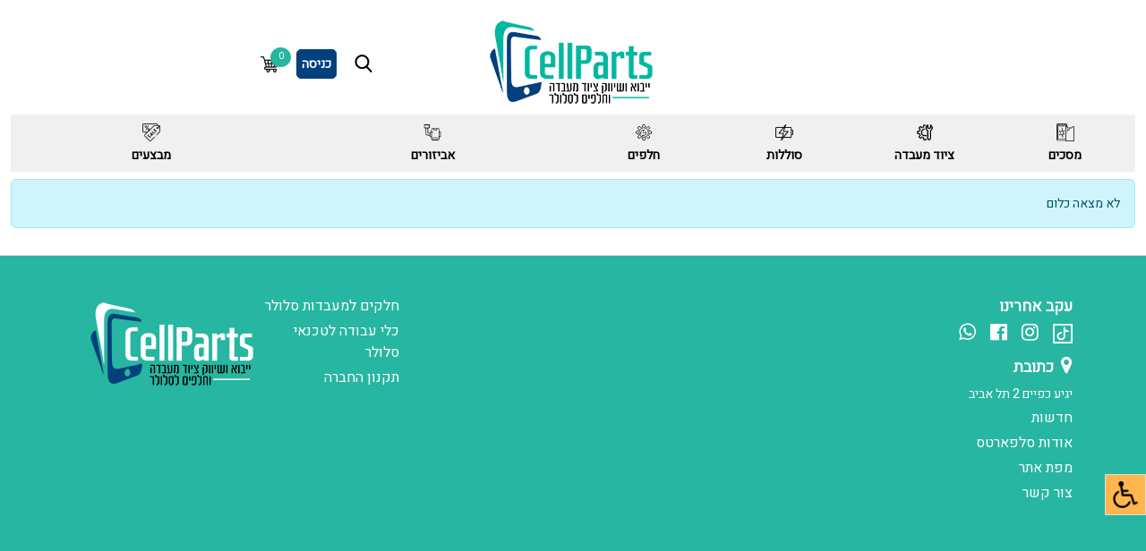

--- FILE ---
content_type: text/html; charset=UTF-8
request_url: https://www.cellparts.co.il/catalog/%D7%A1%D7%95%D7%9C%D7%9C%D7%95%D7%AA/%D7%A1%D7%93%D7%A8%D7%94_A2/Samsung/GALAXY_A24
body_size: 16182
content:
<!DOCTYPE html>
<html lang="he-il">
<head>
            <!-- Google Tag Manager -->
        <script>
            (function(w,d,s,l,i){w[l]=w[l]||[];w[l].push({'gtm.start':
                    new Date().getTime(),event:'gtm.js'});var f=d.getElementsByTagName(s)[0],
                j=d.createElement(s),dl=l!='dataLayer'?'&l='+l:'';j.async=true;j.src=
                'https://www.googletagmanager.com/gtm.js?id='+i+dl;f.parentNode.insertBefore(j,f);
            })(window,document,'script','dataLayer','GTM-T6RVPTG');
        </script>
        <!-- End Google Tag Manager -->
        <meta charset="UTF-8">
    <meta http-equiv="X-UA-Compatible" content="IE=edge">
    <meta name="viewport" content="width=device-width, initial-scale=1">
        <title>CellParts-סלפארטס יבואן ציוד וחלקי מעבדה | סוללות - Samsung - סדרה_A2 - GALAXY_A24</title>
    <link rel="stylesheet" href="/css/splide.min.css">
    <link rel="stylesheet" href="/css/splide-default.min.css">
    <meta name="keywords" content="חלקים לסלולר, מסך אייפון, מסך סמסונג, מסכים, שקע טעינה, סוללה, סלפארטס, סלפרט, סלפרטס, CELLPARTS, יבואן סלולר, סיטונאות, חלפים לאיפון, מכונת לייזר, מכונת סיליקון">
<meta name="description" description="חברת סלפארטס הינה מהמובילות בארץ בתחום של יבוא ושיווק חלקי מעבדה ואביזרים לתיקונים. בקרו באתר למידע על חלקים לסמארטפונים, צפו במוצרים והזמינו אונליין.">
<meta name="csrf-param" content="_csrf-frontend">
<meta name="csrf-token" content="cL5Rf-OjzXqSFW8eS47QVrVSFg83z5kDdfZBChZS2cJJ7mExk9W-DfhbOlkb-qES4CAlaWCt7Ek9gwhZURqduw==">

<link href="/assets/3772b9bd/dist/css/bootstrap.css" rel="stylesheet">
<link href="/css/site.css" rel="stylesheet">
<link href="/css/style.css" rel="stylesheet">
<link href="/css/font-awesome.min.css" rel="stylesheet">    <link rel="preconnect" href="https://fonts.googleapis.com">
    <link rel="preconnect" href="https://fonts.gstatic.com" crossorigin>
    <link href="https://fonts.googleapis.com/css2?family=Comme:wght@300;900&family=Heebo&family=PT+Sans&display=swap" rel="stylesheet">
    <script src="/js/splide.min.js"></script>
            <!-- Google tag (gtag.js) -->
        <script async src="https://www.googletagmanager.com/gtag/js?id=GTM-T6RVPTG"></script>
        <script>
            window.dataLayer = window.dataLayer || [];
            function gtag(){dataLayer.push(arguments);}
            gtag('js', new Date());

            gtag('config', 'GTM-T6RVPTG');
        </script>
        <!-- Meta Pixel Code -->
    <script>
        !function(f,b,e,v,n,t,s)
        {if(f.fbq)return;n=f.fbq=function(){n.callMethod?
            n.callMethod.apply(n,arguments):n.queue.push(arguments)};
            if(!f._fbq)f._fbq=n;n.push=n;n.loaded=!0;n.version='2.0';
            n.queue=[];t=b.createElement(e);t.async=!0;
            t.src=v;s=b.getElementsByTagName(e)[0];
            s.parentNode.insertBefore(t,s)}(window, document,'script',
            'https://connect.facebook.net/en_US/fbevents.js');
        fbq('init', '218852554319222');
        fbq('track', 'PageView');
    </script>
    <noscript><img height="1" width="1" style="display:none"
                   src="https://www.facebook.com/tr?id=218852554319222&ev=PageView&noscript=1"
        /></noscript>
    <!-- End Meta Pixel Code -->
</head>
<body>
    <!-- Google Tag Manager (noscript) -->
    <noscript><iframe src="https://www.googletagmanager.com/ns.html?id=GTM-T6RVPTG"
                      height="0" width="0" style="display:none;visibility:hidden"></iframe></noscript>
    <!-- End Google Tag Manager (noscript) -->
        <div class="overlay"><div class="overlay-waiter"><i class="fa fa-refresh fa-spin"></i></div></div>
<div class="container-fluid">
    <section id="top">
        <div class="top_inner">
        <div class="top_actions_row">
            <div class="top_block">
                <div class="mobile_search_icon">
                    <div id="search_icon_mobile"><img src="/images/search.png" alt="cart" /></div>
                </div>
            </div>
            <div class="logo"><a href="/"><img src="/images/logo.png" /></a></div>
            <div class="top_actions">
                <div class="search_block">
                    <div class="top_search_icon">
                        <div id="search_icon"><img src="/images/search.png" alt="cart" /></div>
                        <div class="search_waiter" id="search_waiter"><i class="fa fa-spinner fa-spin fa-3x fa-fw"></i></div>
                    </div>
                    <div class="search_row">
                        <form action="/search" method="get">
                            <div class="input-group">
                                <div class="input-group-btn"><button class="btn search-background" type="submit"></button></div>
                                <input type="text" class="form-control rounded searchbox" placeholder="חיפוש" name="q" id="searchbox" />
                            </div>
                        </form>
                    </div>
                </div>
                <div class="user_block">
                                            <a class="top_user_link" href="/user/login">
                            <span class="hello_user2">כניסה</span>
                        </a>
                                    </div>
                <div class="cart_block">
                    <a href="/cart/checkout">
                        <div class="cart-counter" id="cart-counter">0</div><img src="/images/cart.png" alt="cart" />
                    </a>
                    <div id="mini_cart">
                        <div id="mini_cart_items"></div>
                        <div class="mini_cart_actions">
                            <div><a href="/cart/checkout" class="mini_cart_make_order">בצע הזמנה</a></div>
                            <div><button class="mini_cart_close">סגירה</button></div>
                        </div>
                    </div>
                </div>
                <div class="sresults"></div>
            </div>
        </div>
        <nav>
            <div class="menu_row">
                                <div class="menu_block">
                                        <div class="nav_item">
                                                <div class="nav_icon"><img src="/images/screens.png" alt="menu-item" /></div>
                        <div class="nav_label">מסכים</div>
                                                                                                    <ul class="second_level">
                                        <li class="close_menu"><i class="fa fa-times close_menu" aria-hidden="true"></i></li>
                                                                                                                                                                            <li>
                                                <div class="d-flex justify-content-between"><div class="dropdown_lbl">Apple</div><div><i class="fa fa-chevron-left" aria-hidden="true"></i></div></div>
                                                <ul class="side_level">
                                                                                                                                                                <li>
                                                            <div class="d-flex justify-content-between"><div class="dropdown_lbl">סדרה IPHONE 17</div><div><i class="fa fa-chevron-left" aria-hidden="true"></i></div></div>
                                                            <ul class="side_level">
                                                                                                                                                                                                                                                                    <a data-i="l_good0" href="/catalog/מסכים/סדרה_IPHONE_17/Apple/IPHONE_17_PRO">
                                                                        <li>
                                                                            <div class="d-flex justify-content-between"><div class="dropdown_lbl">IPHONE 17 PRO</div></div>
                                                                        </li>
                                                                    </a>
                                                                                                                                                                                                                                                                                                                                                                                                                <a data-i="l_good1" href="/catalog/מסכים/סדרה_IPHONE_17/Apple/IPHONE_17_PRO_MAX">
                                                                        <li>
                                                                            <div class="d-flex justify-content-between"><div class="dropdown_lbl">IPHONE 17 PRO MAX</div></div>
                                                                        </li>
                                                                    </a>
                                                                                                                                                                                                                                                                                                                                                                                                                <a data-i="l_good2" href="/catalog/מסכים/סדרה_IPHONE_17/Apple/IPHONE_17">
                                                                        <li>
                                                                            <div class="d-flex justify-content-between"><div class="dropdown_lbl">IPHONE 17</div></div>
                                                                        </li>
                                                                    </a>
                                                                                                                                                                                                                                                                                                                                        </ul>
                                                        </li>
                                                                                                        
                                                                                                                                                                <li>
                                                            <div class="d-flex justify-content-between"><div class="dropdown_lbl">סדרה IPHONE 16</div><div><i class="fa fa-chevron-left" aria-hidden="true"></i></div></div>
                                                            <ul class="side_level">
                                                                                                                                                                                                                                                                    <a data-i="l_good0" href="/catalog/מסכים/סדרה_IPHONE_16/Apple/IPHONE_16_PRO_MAX">
                                                                        <li>
                                                                            <div class="d-flex justify-content-between"><div class="dropdown_lbl">IPHONE 16 PRO MAX</div></div>
                                                                        </li>
                                                                    </a>
                                                                                                                                                                                                                                                                                                                                                                                                                <a data-i="l_good1" href="/catalog/מסכים/סדרה_IPHONE_16/Apple/IPHONE_16_PLUS">
                                                                        <li>
                                                                            <div class="d-flex justify-content-between"><div class="dropdown_lbl">IPHONE 16 PLUS</div></div>
                                                                        </li>
                                                                    </a>
                                                                                                                                                                                                                                                                                                                                                                                                                <a data-i="l_good2" href="/catalog/מסכים/סדרה_IPHONE_16/Apple/IPHONE_16">
                                                                        <li>
                                                                            <div class="d-flex justify-content-between"><div class="dropdown_lbl">IPHONE 16</div></div>
                                                                        </li>
                                                                    </a>
                                                                                                                                                                                                                                                                                                                                                                                                                <a data-i="l_good3" href="/catalog/מסכים/סדרה_IPHONE_16/Apple/IPHONE_16E">
                                                                        <li>
                                                                            <div class="d-flex justify-content-between"><div class="dropdown_lbl">IPHONE 16E</div></div>
                                                                        </li>
                                                                    </a>
                                                                                                                                                                                                                                                                                                                                        </ul>
                                                        </li>
                                                                                                        
                                                                                                                                                                <li>
                                                            <div class="d-flex justify-content-between"><div class="dropdown_lbl">IPAD</div><div><i class="fa fa-chevron-left" aria-hidden="true"></i></div></div>
                                                            <ul class="side_level">
                                                                                                                                                                                                                                                                    <a data-i="l_good0" href="/catalog/מסכים/IPAD/Apple/IPAD_MINI_6">
                                                                        <li>
                                                                            <div class="d-flex justify-content-between"><div class="dropdown_lbl">IPAD MINI 6</div></div>
                                                                        </li>
                                                                    </a>
                                                                                                                                                                                                                                                                                                                                                                                                                <a data-i="l_good1" href="/catalog/מסכים/IPAD/Apple/IPAD_PRO_13">
                                                                        <li>
                                                                            <div class="d-flex justify-content-between"><div class="dropdown_lbl">IPAD PRO 13</div></div>
                                                                        </li>
                                                                    </a>
                                                                                                                                                                                                                                                                                                                                                                                                                <a data-i="l_good2" href="/catalog/מסכים/IPAD/Apple/IPAD_MINI_5">
                                                                        <li>
                                                                            <div class="d-flex justify-content-between"><div class="dropdown_lbl">IPAD MINI 5</div></div>
                                                                        </li>
                                                                    </a>
                                                                                                                                                                                                                                                                                                                                                                                                                <a data-i="l_good3" href="/catalog/מסכים/IPAD/Apple/IPAD_AIR_7">
                                                                        <li>
                                                                            <div class="d-flex justify-content-between"><div class="dropdown_lbl">IPAD AIR 7</div></div>
                                                                        </li>
                                                                    </a>
                                                                                                                                                                                                                                                                                                                                                                                                                <a data-i="l_good4" href="/catalog/מסכים/IPAD/Apple/IPAD_AIR_6">
                                                                        <li>
                                                                            <div class="d-flex justify-content-between"><div class="dropdown_lbl">IPAD AIR 6</div></div>
                                                                        </li>
                                                                    </a>
                                                                                                                                                                                                                                                                                                                                                                                                                <a data-i="l_good5" href="/catalog/מסכים/IPAD/Apple/IPAD_MINI_7">
                                                                        <li>
                                                                            <div class="d-flex justify-content-between"><div class="dropdown_lbl">IPAD MINI 7</div></div>
                                                                        </li>
                                                                    </a>
                                                                                                                                                                                                                                                                                                                                                                                                                <a data-i="l_good6" href="/catalog/מסכים/IPAD/Apple/IPAD_10_10.9">
                                                                        <li>
                                                                            <div class="d-flex justify-content-between"><div class="dropdown_lbl">IPAD 10 10.9</div></div>
                                                                        </li>
                                                                    </a>
                                                                                                                                                                                                                                                                                                                                                                                                                <a data-i="l_good7" href="/catalog/מסכים/IPAD/Apple/IPAD_10.2_2019">
                                                                        <li>
                                                                            <div class="d-flex justify-content-between"><div class="dropdown_lbl">IPAD 10.2 2019</div></div>
                                                                        </li>
                                                                    </a>
                                                                                                                                                                                                                                                                                                                                                                                                                                                                                        <li><a href="/catalog/devices/מסכים/Apple/IPAD">כל הדגמי מכשיר</a></li>
                                                                                                                                                                                                                                                                                                                                                                                                                                                                                                                                                                                                                                                                                                                                                                                                                                                                                                                                                                                                                                                                                                                                                                                                                                                                                                                                                                                                                                                                                                                                                                                                                                                                                                                                                                                                                                                                                                                                                                                                                                                                                                                                                                                                                                                                                                                                                                                                                                                                                                                                                                                                                                                                                                                                                                                                                                                                                                                                                                                                                                                                                                                                                                                                                                                                                                                                                                                                                                                                                                                                                                                                                                                                                                                                                                                                                                                                                                                                                                                                                                                                                                                                                                                                                                                                                                                                                                                            </ul>
                                                        </li>
                                                                                                        
                                                                                                                                                                <li>
                                                            <div class="d-flex justify-content-between"><div class="dropdown_lbl">סדרה IPHONE 15</div><div><i class="fa fa-chevron-left" aria-hidden="true"></i></div></div>
                                                            <ul class="side_level">
                                                                                                                                                                                                                                                                    <a data-i="l_good0" href="/catalog/מסכים/סדרה_IPHONE_15/Apple/IPHONE_15_PRO_MAX">
                                                                        <li>
                                                                            <div class="d-flex justify-content-between"><div class="dropdown_lbl">IPHONE 15 PRO MAX</div></div>
                                                                        </li>
                                                                    </a>
                                                                                                                                                                                                                                                                                                                                                                                                                <a data-i="l_good1" href="/catalog/מסכים/סדרה_IPHONE_15/Apple/IPHONE_15">
                                                                        <li>
                                                                            <div class="d-flex justify-content-between"><div class="dropdown_lbl">IPHONE 15</div></div>
                                                                        </li>
                                                                    </a>
                                                                                                                                                                                                                                                                                                                                                                                                                <a data-i="l_good2" href="/catalog/מסכים/סדרה_IPHONE_15/Apple/IPHONE_15_PLUS">
                                                                        <li>
                                                                            <div class="d-flex justify-content-between"><div class="dropdown_lbl">IPHONE 15 PLUS</div></div>
                                                                        </li>
                                                                    </a>
                                                                                                                                                                                                                                                                                                                                                                                                                <a data-i="l_good3" href="/catalog/מסכים/סדרה_IPHONE_15/Apple/IPHONE_15_PRO">
                                                                        <li>
                                                                            <div class="d-flex justify-content-between"><div class="dropdown_lbl">IPHONE 15 PRO</div></div>
                                                                        </li>
                                                                    </a>
                                                                                                                                                                                                                                                                                                                                        </ul>
                                                        </li>
                                                                                                        
                                                                                                                                                                <li>
                                                            <div class="d-flex justify-content-between"><div class="dropdown_lbl">סדרה IPHONE 14</div><div><i class="fa fa-chevron-left" aria-hidden="true"></i></div></div>
                                                            <ul class="side_level">
                                                                                                                                                                                                                                                                    <a data-i="l_good0" href="/catalog/מסכים/סדרה_IPHONE_14/Apple/IPHONE_14">
                                                                        <li>
                                                                            <div class="d-flex justify-content-between"><div class="dropdown_lbl">IPHONE 14</div></div>
                                                                        </li>
                                                                    </a>
                                                                                                                                                                                                                                                                                                                                                                                                                <a data-i="l_good1" href="/catalog/מסכים/סדרה_IPHONE_14/Apple/IPHONE_14_PRO">
                                                                        <li>
                                                                            <div class="d-flex justify-content-between"><div class="dropdown_lbl">IPHONE 14 PRO</div></div>
                                                                        </li>
                                                                    </a>
                                                                                                                                                                                                                                                                                                                                                                                                                <a data-i="l_good2" href="/catalog/מסכים/סדרה_IPHONE_14/Apple/IPHONE_14_PLUS">
                                                                        <li>
                                                                            <div class="d-flex justify-content-between"><div class="dropdown_lbl">IPHONE 14 PLUS</div></div>
                                                                        </li>
                                                                    </a>
                                                                                                                                                                                                                                                                                                                                                                                                                <a data-i="l_good3" href="/catalog/מסכים/סדרה_IPHONE_14/Apple/IPHONE_14_PRO_MAX">
                                                                        <li>
                                                                            <div class="d-flex justify-content-between"><div class="dropdown_lbl">IPHONE 14 PRO MAX</div></div>
                                                                        </li>
                                                                    </a>
                                                                                                                                                                                                                                                                                                                                        </ul>
                                                        </li>
                                                                                                        
                                                                                                                                                                <li>
                                                            <div class="d-flex justify-content-between"><div class="dropdown_lbl">סדרה IPHONE 13</div><div><i class="fa fa-chevron-left" aria-hidden="true"></i></div></div>
                                                            <ul class="side_level">
                                                                                                                                                                                                                                                                    <a data-i="l_good0" href="/catalog/מסכים/סדרה_IPHONE_13/Apple/IPHONE_13">
                                                                        <li>
                                                                            <div class="d-flex justify-content-between"><div class="dropdown_lbl">IPHONE 13</div></div>
                                                                        </li>
                                                                    </a>
                                                                                                                                                                                                                                                                                                                                                                                                                <a data-i="l_good1" href="/catalog/מסכים/סדרה_IPHONE_13/Apple/IPHONE_13_MINI">
                                                                        <li>
                                                                            <div class="d-flex justify-content-between"><div class="dropdown_lbl">IPHONE 13 MINI</div></div>
                                                                        </li>
                                                                    </a>
                                                                                                                                                                                                                                                                                                                                                                                                                <a data-i="l_good2" href="/catalog/מסכים/סדרה_IPHONE_13/Apple/IPHONE_13_PRO">
                                                                        <li>
                                                                            <div class="d-flex justify-content-between"><div class="dropdown_lbl">IPHONE 13 PRO</div></div>
                                                                        </li>
                                                                    </a>
                                                                                                                                                                                                                                                                                                                                                                                                                <a data-i="l_good3" href="/catalog/מסכים/סדרה_IPHONE_13/Apple/IPHONE_13_PRO_MAX">
                                                                        <li>
                                                                            <div class="d-flex justify-content-between"><div class="dropdown_lbl">IPHONE 13 PRO MAX</div></div>
                                                                        </li>
                                                                    </a>
                                                                                                                                                                                                                                                                                                                                        </ul>
                                                        </li>
                                                                                                        
                                                                                                                                                                <li>
                                                            <div class="d-flex justify-content-between"><div class="dropdown_lbl">סדרה IPHONE 12</div><div><i class="fa fa-chevron-left" aria-hidden="true"></i></div></div>
                                                            <ul class="side_level">
                                                                                                                                                                                                                                                                    <a data-i="l_good0" href="/catalog/מסכים/סדרה_IPHONE_12/Apple/IPHONE_12">
                                                                        <li>
                                                                            <div class="d-flex justify-content-between"><div class="dropdown_lbl">IPHONE 12</div></div>
                                                                        </li>
                                                                    </a>
                                                                                                                                                                                                                                                                                                                                                                                                                <a data-i="l_good1" href="/catalog/מסכים/סדרה_IPHONE_12/Apple/IPHONE_12_MINI">
                                                                        <li>
                                                                            <div class="d-flex justify-content-between"><div class="dropdown_lbl">IPHONE 12 MINI</div></div>
                                                                        </li>
                                                                    </a>
                                                                                                                                                                                                                                                                                                                                                                                                                <a data-i="l_good2" href="/catalog/מסכים/סדרה_IPHONE_12/Apple/IPHONE_12_PRO">
                                                                        <li>
                                                                            <div class="d-flex justify-content-between"><div class="dropdown_lbl">IPHONE 12 PRO</div></div>
                                                                        </li>
                                                                    </a>
                                                                                                                                                                                                                                                                                                                                                                                                                <a data-i="l_good3" href="/catalog/מסכים/סדרה_IPHONE_12/Apple/IPHONE_12_PRO_MAX">
                                                                        <li>
                                                                            <div class="d-flex justify-content-between"><div class="dropdown_lbl">IPHONE 12 PRO MAX</div></div>
                                                                        </li>
                                                                    </a>
                                                                                                                                                                                                                                                                                                                                        </ul>
                                                        </li>
                                                                                                        
                                                                                                                                                                <li>
                                                            <div class="d-flex justify-content-between"><div class="dropdown_lbl">סדרה IPHONE 11</div><div><i class="fa fa-chevron-left" aria-hidden="true"></i></div></div>
                                                            <ul class="side_level">
                                                                                                                                                                                                                                                                    <a data-i="l_good0" href="/catalog/מסכים/סדרה_IPHONE_11/Apple/IPHONE_11">
                                                                        <li>
                                                                            <div class="d-flex justify-content-between"><div class="dropdown_lbl">IPHONE 11</div></div>
                                                                        </li>
                                                                    </a>
                                                                                                                                                                                                                                                                                                                                                                                                                <a data-i="l_good1" href="/catalog/מסכים/סדרה_IPHONE_11/Apple/IPHONE_11_PRO">
                                                                        <li>
                                                                            <div class="d-flex justify-content-between"><div class="dropdown_lbl">IPHONE 11 PRO</div></div>
                                                                        </li>
                                                                    </a>
                                                                                                                                                                                                                                                                                                                                                                                                                <a data-i="l_good2" href="/catalog/מסכים/סדרה_IPHONE_11/Apple/IPHONE_11_PRO_MAX">
                                                                        <li>
                                                                            <div class="d-flex justify-content-between"><div class="dropdown_lbl">IPHONE 11 PRO MAX</div></div>
                                                                        </li>
                                                                    </a>
                                                                                                                                                                                                                                                                                                                                        </ul>
                                                        </li>
                                                                                                        
                                                                                                                                                                                                                                                                                                                                                                                                                                                                                                                                                                                                                                                                                                                                                                                                                                                                                                                                                        
                                                                                                        
                                                                                                                                                                                                                                                                                                                                                                                                                                                                                                                                                                                        
                                                                                                        
                                                                                                                                                                                                                                                                                                                                                                                                                                                                                                                                                                                        
                                                                                                        
                                                                                                                                                                                                                                                                                                                                                                                                                                                                                                                                                                                                                                                                                                                                                                                                                                                                                                                                                        
                                                                                                        
                                                                                                                                                                                                                                                                                                                                                                                                                                                                                                                                                                                                                                                                                                                                                                        
                                                                                                        
                                                                                                                                                                                                                                                                                                                                                                                                                                                                                                                                                                                        
                                                                                                        
                                                                                                                                                                                                                                                                                                                                                                                                        
                                                                                                        
                                                                                                    <li><a href="/catalog/devices/מסכים/Apple">כל הדגמי מכשיר</a></li>
                                                </ul>
                                            </li>
                                                                                                                                                                                                                                                                                                            <li>
                                                <div class="d-flex justify-content-between"><div class="dropdown_lbl">Samsung</div><div><i class="fa fa-chevron-left" aria-hidden="true"></i></div></div>
                                                <ul class="side_level">
                                                                                                                                                                <li>
                                                            <div class="d-flex justify-content-between"><div class="dropdown_lbl">סדרה A</div><div><i class="fa fa-chevron-left" aria-hidden="true"></i></div></div>
                                                            <ul class="side_level">
                                                                                                                                                                                                                                                                    <a data-i="l_good0" href="/catalog/מסכים/סדרה_A/Samsung/דגמי_A0">
                                                                        <li>
                                                                            <div class="d-flex justify-content-between"><div class="dropdown_lbl">דגמי A0</div></div>
                                                                        </li>
                                                                    </a>
                                                                                                                                                                                                                                                                                                                                                                                                                <a data-i="l_good1" href="/catalog/מסכים/סדרה_A/Samsung/דגמי_A4-5">
                                                                        <li>
                                                                            <div class="d-flex justify-content-between"><div class="dropdown_lbl">דגמי A4/5</div></div>
                                                                        </li>
                                                                    </a>
                                                                                                                                                                                                                                                                                                                                                                                                                <a data-i="l_good2" href="/catalog/מסכים/סדרה_A/Samsung/דגמי_A3">
                                                                        <li>
                                                                            <div class="d-flex justify-content-between"><div class="dropdown_lbl">דגמי A3</div></div>
                                                                        </li>
                                                                    </a>
                                                                                                                                                                                                                                                                                                                                                                                                                <a data-i="l_good3" href="/catalog/מסכים/סדרה_A/Samsung/דגמי_A1">
                                                                        <li>
                                                                            <div class="d-flex justify-content-between"><div class="dropdown_lbl">דגמי A1</div></div>
                                                                        </li>
                                                                    </a>
                                                                                                                                                                                                                                                                                                                                                                                                                <a data-i="l_good4" href="/catalog/מסכים/סדרה_A/Samsung/דגמי_A6-7">
                                                                        <li>
                                                                            <div class="d-flex justify-content-between"><div class="dropdown_lbl">דגמי A6/7</div></div>
                                                                        </li>
                                                                    </a>
                                                                                                                                                                                                                                                                                                                                                                                                                <a data-i="l_good5" href="/catalog/מסכים/סדרה_A/Samsung/דגמי_A2">
                                                                        <li>
                                                                            <div class="d-flex justify-content-between"><div class="dropdown_lbl">דגמי A2</div></div>
                                                                        </li>
                                                                    </a>
                                                                                                                                                                                                                                                                                                                                                                                                                <a data-i="l_good6" href="/catalog/מסכים/סדרה_A/Samsung/דגמי_A8-9">
                                                                        <li>
                                                                            <div class="d-flex justify-content-between"><div class="dropdown_lbl">דגמי A8/9</div></div>
                                                                        </li>
                                                                    </a>
                                                                                                                                                                                                                                                                                                                                        </ul>
                                                        </li>
                                                                                                        
                                                                                                                                                                <li>
                                                            <div class="d-flex justify-content-between"><div class="dropdown_lbl">סדרה Z מתקפלים</div><div><i class="fa fa-chevron-left" aria-hidden="true"></i></div></div>
                                                            <ul class="side_level">
                                                                                                                                                                                                                                                                    <a data-i="l_good0" href="/catalog/מסכים/סדרה_Z_מתקפלים/Samsung/GALAXY_FOLD">
                                                                        <li>
                                                                            <div class="d-flex justify-content-between"><div class="dropdown_lbl">GALAXY FOLD</div></div>
                                                                        </li>
                                                                    </a>
                                                                                                                                                                                                                                                                                                                                                                                                                <a data-i="l_good1" href="/catalog/מסכים/סדרה_Z_מתקפלים/Samsung/GALAXY_FLIP">
                                                                        <li>
                                                                            <div class="d-flex justify-content-between"><div class="dropdown_lbl">GALAXY FLIP</div></div>
                                                                        </li>
                                                                    </a>
                                                                                                                                                                                                                                                                                                                                        </ul>
                                                        </li>
                                                                                                        
                                                                                                                                                                <li>
                                                            <div class="d-flex justify-content-between"><div class="dropdown_lbl">סדרה GRAND</div><div><i class="fa fa-chevron-left" aria-hidden="true"></i></div></div>
                                                            <ul class="side_level">
                                                                                                                                                                                                                                                                    <a data-i="l_good0" href="/catalog/מסכים/סדרה_GRAND/Samsung/GRANG">
                                                                        <li>
                                                                            <div class="d-flex justify-content-between"><div class="dropdown_lbl">GRANG</div></div>
                                                                        </li>
                                                                    </a>
                                                                                                                                                                                                                                                                                                                                        </ul>
                                                        </li>
                                                                                                        
                                                                                                                                                                <li>
                                                            <div class="d-flex justify-content-between"><div class="dropdown_lbl">סדרה M</div><div><i class="fa fa-chevron-left" aria-hidden="true"></i></div></div>
                                                            <ul class="side_level">
                                                                                                                                                                                                                                                                    <a data-i="l_good0" href="/catalog/מסכים/סדרה_M/Samsung/דגמי_M">
                                                                        <li>
                                                                            <div class="d-flex justify-content-between"><div class="dropdown_lbl">דגמי M</div></div>
                                                                        </li>
                                                                    </a>
                                                                                                                                                                                                                                                                                                                                        </ul>
                                                        </li>
                                                                                                        
                                                                                                                                                                <li>
                                                            <div class="d-flex justify-content-between"><div class="dropdown_lbl">סדרה S</div><div><i class="fa fa-chevron-left" aria-hidden="true"></i></div></div>
                                                            <ul class="side_level">
                                                                                                                                                                                                                                                                    <a data-i="l_good0" href="/catalog/מסכים/סדרה_S/Samsung/דגמי_S21">
                                                                        <li>
                                                                            <div class="d-flex justify-content-between"><div class="dropdown_lbl">דגמי S21</div></div>
                                                                        </li>
                                                                    </a>
                                                                                                                                                                                                                                                                                                                                                                                                                <a data-i="l_good1" href="/catalog/מסכים/סדרה_S/Samsung/דגמי_S10">
                                                                        <li>
                                                                            <div class="d-flex justify-content-between"><div class="dropdown_lbl">דגמי S10</div></div>
                                                                        </li>
                                                                    </a>
                                                                                                                                                                                                                                                                                                                                                                                                                <a data-i="l_good2" href="/catalog/מסכים/סדרה_S/Samsung/דגמים_ישנים">
                                                                        <li>
                                                                            <div class="d-flex justify-content-between"><div class="dropdown_lbl">דגמים ישנים</div></div>
                                                                        </li>
                                                                    </a>
                                                                                                                                                                                                                                                                                                                                                                                                                <a data-i="l_good3" href="/catalog/מסכים/סדרה_S/Samsung/דגמי_S23">
                                                                        <li>
                                                                            <div class="d-flex justify-content-between"><div class="dropdown_lbl">דגמי S23</div></div>
                                                                        </li>
                                                                    </a>
                                                                                                                                                                                                                                                                                                                                                                                                                <a data-i="l_good4" href="/catalog/מסכים/סדרה_S/Samsung/דגמי_S9_S8">
                                                                        <li>
                                                                            <div class="d-flex justify-content-between"><div class="dropdown_lbl">דגמי S9 S8</div></div>
                                                                        </li>
                                                                    </a>
                                                                                                                                                                                                                                                                                                                                                                                                                <a data-i="l_good5" href="/catalog/מסכים/סדרה_S/Samsung/דגמי_S22">
                                                                        <li>
                                                                            <div class="d-flex justify-content-between"><div class="dropdown_lbl">דגמי S22</div></div>
                                                                        </li>
                                                                    </a>
                                                                                                                                                                                                                                                                                                                                                                                                                <a data-i="l_good6" href="/catalog/מסכים/סדרה_S/Samsung/דגמי_S20">
                                                                        <li>
                                                                            <div class="d-flex justify-content-between"><div class="dropdown_lbl">דגמי S20</div></div>
                                                                        </li>
                                                                    </a>
                                                                                                                                                                                                                                                                                                                                                                                                                <a data-i="l_good7" href="/catalog/מסכים/סדרה_S/Samsung/דגמי_S25">
                                                                        <li>
                                                                            <div class="d-flex justify-content-between"><div class="dropdown_lbl">דגמי S25</div></div>
                                                                        </li>
                                                                    </a>
                                                                                                                                                                                                                                                                                                                                                                                                                                                                                        <li><a href="/catalog/devices/מסכים/Samsung/סדרה S">כל הדגמי מכשיר</a></li>
                                                                                                                                                                                                                                                                    </ul>
                                                        </li>
                                                                                                        
                                                                                                                                                                <li>
                                                            <div class="d-flex justify-content-between"><div class="dropdown_lbl">סדרה J</div><div><i class="fa fa-chevron-left" aria-hidden="true"></i></div></div>
                                                            <ul class="side_level">
                                                                                                                                                                                                                                                                    <a data-i="l_good0" href="/catalog/מסכים/סדרה_J/Samsung/GALAXY_J7">
                                                                        <li>
                                                                            <div class="d-flex justify-content-between"><div class="dropdown_lbl">GALAXY J7</div></div>
                                                                        </li>
                                                                    </a>
                                                                                                                                                                                                                                                                                                                                                                                                                <a data-i="l_good1" href="/catalog/מסכים/סדרה_J/Samsung/GALAXY_J5">
                                                                        <li>
                                                                            <div class="d-flex justify-content-between"><div class="dropdown_lbl">GALAXY J5</div></div>
                                                                        </li>
                                                                    </a>
                                                                                                                                                                                                                                                                                                                                                                                                                <a data-i="l_good2" href="/catalog/מסכים/סדרה_J/Samsung/דגמים_ישנים">
                                                                        <li>
                                                                            <div class="d-flex justify-content-between"><div class="dropdown_lbl">דגמים ישנים</div></div>
                                                                        </li>
                                                                    </a>
                                                                                                                                                                                                                                                                                                                                                                                                                <a data-i="l_good3" href="/catalog/מסכים/סדרה_J/Samsung/GALAXY_J8">
                                                                        <li>
                                                                            <div class="d-flex justify-content-between"><div class="dropdown_lbl">GALAXY J8</div></div>
                                                                        </li>
                                                                    </a>
                                                                                                                                                                                                                                                                                                                                                                                                                <a data-i="l_good4" href="/catalog/מסכים/סדרה_J/Samsung/GALAXY_J4">
                                                                        <li>
                                                                            <div class="d-flex justify-content-between"><div class="dropdown_lbl">GALAXY J4</div></div>
                                                                        </li>
                                                                    </a>
                                                                                                                                                                                                                                                                                                                                                                                                                <a data-i="l_good5" href="/catalog/מסכים/סדרה_J/Samsung/GALAXY_J6">
                                                                        <li>
                                                                            <div class="d-flex justify-content-between"><div class="dropdown_lbl">GALAXY J6</div></div>
                                                                        </li>
                                                                    </a>
                                                                                                                                                                                                                                                                                                                                        </ul>
                                                        </li>
                                                                                                        
                                                                                                                                                                <li>
                                                            <div class="d-flex justify-content-between"><div class="dropdown_lbl">סדרה NOTE</div><div><i class="fa fa-chevron-left" aria-hidden="true"></i></div></div>
                                                            <ul class="side_level">
                                                                                                                                                                                                                                                                    <a data-i="l_good0" href="/catalog/מסכים/סדרה_NOTE/Samsung/דגמי_NOTE_10">
                                                                        <li>
                                                                            <div class="d-flex justify-content-between"><div class="dropdown_lbl">דגמי NOTE 10</div></div>
                                                                        </li>
                                                                    </a>
                                                                                                                                                                                                                                                                                                                                                                                                                <a data-i="l_good1" href="/catalog/מסכים/סדרה_NOTE/Samsung/דגמי_NOTE_20">
                                                                        <li>
                                                                            <div class="d-flex justify-content-between"><div class="dropdown_lbl">דגמי NOTE 20</div></div>
                                                                        </li>
                                                                    </a>
                                                                                                                                                                                                                                                                                                                                                                                                                <a data-i="l_good2" href="/catalog/מסכים/סדרה_NOTE/Samsung/דגמים_ישנים">
                                                                        <li>
                                                                            <div class="d-flex justify-content-between"><div class="dropdown_lbl">דגמים ישנים</div></div>
                                                                        </li>
                                                                    </a>
                                                                                                                                                                                                                                                                                                                                                                                                                <a data-i="l_good3" href="/catalog/מסכים/סדרה_NOTE/Samsung/דגמי_NOTE_9">
                                                                        <li>
                                                                            <div class="d-flex justify-content-between"><div class="dropdown_lbl">דגמי NOTE 9</div></div>
                                                                        </li>
                                                                    </a>
                                                                                                                                                                                                                                                                                                                                                                                                                <a data-i="l_good4" href="/catalog/מסכים/סדרה_NOTE/Samsung/דגמי_NOTE_8">
                                                                        <li>
                                                                            <div class="d-flex justify-content-between"><div class="dropdown_lbl">דגמי NOTE 8</div></div>
                                                                        </li>
                                                                    </a>
                                                                                                                                                                                                                                                                                                                                        </ul>
                                                        </li>
                                                                                                        
                                                                                                                                                                <li>
                                                            <div class="d-flex justify-content-between"><div class="dropdown_lbl">סדרה TAB</div><div><i class="fa fa-chevron-left" aria-hidden="true"></i></div></div>
                                                            <ul class="side_level">
                                                                                                                                                                                                                                                                    <a data-i="l_good0" href="/catalog/מסכים/סדרה_TAB/Samsung/דגמי_TAB_A">
                                                                        <li>
                                                                            <div class="d-flex justify-content-between"><div class="dropdown_lbl">דגמי TAB A</div></div>
                                                                        </li>
                                                                    </a>
                                                                                                                                                                                                                                                                                                                                                                                                                <a data-i="l_good1" href="/catalog/מסכים/סדרה_TAB/Samsung/דגמי_TAB_S">
                                                                        <li>
                                                                            <div class="d-flex justify-content-between"><div class="dropdown_lbl">דגמי TAB S</div></div>
                                                                        </li>
                                                                    </a>
                                                                                                                                                                                                                                                                                                                                                                                                                <a data-i="l_good2" href="/catalog/מסכים/סדרה_TAB/Samsung/דגמי_TAB_ישנים">
                                                                        <li>
                                                                            <div class="d-flex justify-content-between"><div class="dropdown_lbl">דגמי TAB ישנים</div></div>
                                                                        </li>
                                                                    </a>
                                                                                                                                                                                                                                                                                                                                                                                                                <a data-i="l_good3" href="/catalog/מסכים/סדרה_TAB/Samsung/דגמי_TAB_E">
                                                                        <li>
                                                                            <div class="d-flex justify-content-between"><div class="dropdown_lbl">דגמי TAB E</div></div>
                                                                        </li>
                                                                    </a>
                                                                                                                                                                                                                                                                                                                                        </ul>
                                                        </li>
                                                                                                        
                                                                                                    <li><a href="/catalog/devices/מסכים/Samsung">כל הדגמי מכשיר</a></li>
                                                </ul>
                                            </li>
                                                                                                                                                                                                                                                                                                            <li>
                                                <div class="d-flex justify-content-between"><div class="dropdown_lbl">Xiaomi</div><div><i class="fa fa-chevron-left" aria-hidden="true"></i></div></div>
                                                <ul class="side_level">
                                                                                                                                                                <li>
                                                            <div class="d-flex justify-content-between"><div class="dropdown_lbl">סדרה MI / XAIOMI</div><div><i class="fa fa-chevron-left" aria-hidden="true"></i></div></div>
                                                            <ul class="side_level">
                                                                                                                                                                                                                                                                    <a data-i="l_good0" href="/catalog/מסכים/סדרה_MI_-_XAIOMI/Xiaomi/דגמים_ישנים">
                                                                        <li>
                                                                            <div class="d-flex justify-content-between"><div class="dropdown_lbl">דגמים ישנים</div></div>
                                                                        </li>
                                                                    </a>
                                                                                                                                                                                                                                                                                                                                                                                                                <a data-i="l_good1" href="/catalog/מסכים/סדרה_MI_-_XAIOMI/Xiaomi/XIAOMI_MI_11">
                                                                        <li>
                                                                            <div class="d-flex justify-content-between"><div class="dropdown_lbl">XIAOMI MI 11</div></div>
                                                                        </li>
                                                                    </a>
                                                                                                                                                                                                                                                                                                                                                                                                                <a data-i="l_good2" href="/catalog/מסכים/סדרה_MI_-_XAIOMI/Xiaomi/דגמי_NOTE_10">
                                                                        <li>
                                                                            <div class="d-flex justify-content-between"><div class="dropdown_lbl">דגמי NOTE 10</div></div>
                                                                        </li>
                                                                    </a>
                                                                                                                                                                                                                                                                                                                                                                                                                <a data-i="l_good3" href="/catalog/מסכים/סדרה_MI_-_XAIOMI/Xiaomi/XIAOMI_14T">
                                                                        <li>
                                                                            <div class="d-flex justify-content-between"><div class="dropdown_lbl">XIAOMI 14T</div></div>
                                                                        </li>
                                                                    </a>
                                                                                                                                                                                                                                                                                                                                                                                                                <a data-i="l_good4" href="/catalog/מסכים/סדרה_MI_-_XAIOMI/Xiaomi/XIAOMI_13T">
                                                                        <li>
                                                                            <div class="d-flex justify-content-between"><div class="dropdown_lbl">XIAOMI 13T</div></div>
                                                                        </li>
                                                                    </a>
                                                                                                                                                                                                                                                                                                                                                                                                                <a data-i="l_good5" href="/catalog/מסכים/סדרה_MI_-_XAIOMI/Xiaomi/XIAOMI_MI_10">
                                                                        <li>
                                                                            <div class="d-flex justify-content-between"><div class="dropdown_lbl">XIAOMI MI 10</div></div>
                                                                        </li>
                                                                    </a>
                                                                                                                                                                                                                                                                                                                                                                                                                <a data-i="l_good6" href="/catalog/מסכים/סדרה_MI_-_XAIOMI/Xiaomi/XIAOMI_MI_9">
                                                                        <li>
                                                                            <div class="d-flex justify-content-between"><div class="dropdown_lbl">XIAOMI MI 9</div></div>
                                                                        </li>
                                                                    </a>
                                                                                                                                                                                                                                                                                                                                        </ul>
                                                        </li>
                                                                                                        
                                                                                                                                                                <li>
                                                            <div class="d-flex justify-content-between"><div class="dropdown_lbl">סדרה REDMI</div><div><i class="fa fa-chevron-left" aria-hidden="true"></i></div></div>
                                                            <ul class="side_level">
                                                                                                                                                                                                                                                                    <a data-i="l_good0" href="/catalog/מסכים/סדרה_REDMI/Xiaomi/דגמי_REDMI_13">
                                                                        <li>
                                                                            <div class="d-flex justify-content-between"><div class="dropdown_lbl">דגמי REDMI 13</div></div>
                                                                        </li>
                                                                    </a>
                                                                                                                                                                                                                                                                                                                                                                                                                <a data-i="l_good1" href="/catalog/מסכים/סדרה_REDMI/Xiaomi/דגמים_ישנים">
                                                                        <li>
                                                                            <div class="d-flex justify-content-between"><div class="dropdown_lbl">דגמים ישנים</div></div>
                                                                        </li>
                                                                    </a>
                                                                                                                                                                                                                                                                                                                                                                                                                <a data-i="l_good2" href="/catalog/מסכים/סדרה_REDMI/Xiaomi/דגמי_REDMI_9">
                                                                        <li>
                                                                            <div class="d-flex justify-content-between"><div class="dropdown_lbl">דגמי REDMI 9</div></div>
                                                                        </li>
                                                                    </a>
                                                                                                                                                                                                                                                                                                                                                                                                                <a data-i="l_good3" href="/catalog/מסכים/סדרה_REDMI/Xiaomi/דגמי_REDMI_12">
                                                                        <li>
                                                                            <div class="d-flex justify-content-between"><div class="dropdown_lbl">דגמי REDMI 12</div></div>
                                                                        </li>
                                                                    </a>
                                                                                                                                                                                                                                                                                                                                                                                                                <a data-i="l_good4" href="/catalog/מסכים/סדרה_REDMI/Xiaomi/דגמי_REDMI_A">
                                                                        <li>
                                                                            <div class="d-flex justify-content-between"><div class="dropdown_lbl">דגמי REDMI A</div></div>
                                                                        </li>
                                                                    </a>
                                                                                                                                                                                                                                                                                                                                                                                                                <a data-i="l_good5" href="/catalog/מסכים/סדרה_REDMI/Xiaomi/דגמי_REDMI_10">
                                                                        <li>
                                                                            <div class="d-flex justify-content-between"><div class="dropdown_lbl">דגמי REDMI 10</div></div>
                                                                        </li>
                                                                    </a>
                                                                                                                                                                                                                                                                                                                                        </ul>
                                                        </li>
                                                                                                        
                                                                                                                                                                <li>
                                                            <div class="d-flex justify-content-between"><div class="dropdown_lbl">סדרה POCO</div><div><i class="fa fa-chevron-left" aria-hidden="true"></i></div></div>
                                                            <ul class="side_level">
                                                                                                                                                                                                                                                                    <a data-i="l_good0" href="/catalog/מסכים/סדרה_POCO/Xiaomi/דגמי_POCO_X">
                                                                        <li>
                                                                            <div class="d-flex justify-content-between"><div class="dropdown_lbl">דגמי POCO X</div></div>
                                                                        </li>
                                                                    </a>
                                                                                                                                                                                                                                                                                                                                                                                                                <a data-i="l_good1" href="/catalog/מסכים/סדרה_POCO/Xiaomi/דגמי_POCO_F">
                                                                        <li>
                                                                            <div class="d-flex justify-content-between"><div class="dropdown_lbl">דגמי POCO F</div></div>
                                                                        </li>
                                                                    </a>
                                                                                                                                                                                                                                                                                                                                                                                                                <a data-i="l_good2" href="/catalog/מסכים/סדרה_POCO/Xiaomi/דגמי_POCO_M">
                                                                        <li>
                                                                            <div class="d-flex justify-content-between"><div class="dropdown_lbl">דגמי POCO M</div></div>
                                                                        </li>
                                                                    </a>
                                                                                                                                                                                                                                                                                                                                        </ul>
                                                        </li>
                                                                                                        
                                                                                                                                                                <li>
                                                            <div class="d-flex justify-content-between"><div class="dropdown_lbl">סדרה NOTE</div><div><i class="fa fa-chevron-left" aria-hidden="true"></i></div></div>
                                                            <ul class="side_level">
                                                                                                                                                                                                                                                                    <a data-i="l_good0" href="/catalog/מסכים/סדרה_NOTE/Xiaomi/דגמי_NOTE_11">
                                                                        <li>
                                                                            <div class="d-flex justify-content-between"><div class="dropdown_lbl">דגמי NOTE 11</div></div>
                                                                        </li>
                                                                    </a>
                                                                                                                                                                                                                                                                                                                                                                                                                <a data-i="l_good1" href="/catalog/מסכים/סדרה_NOTE/Xiaomi/דגמים_ישנים">
                                                                        <li>
                                                                            <div class="d-flex justify-content-between"><div class="dropdown_lbl">דגמים ישנים</div></div>
                                                                        </li>
                                                                    </a>
                                                                                                                                                                                                                                                                                                                                                                                                                <a data-i="l_good2" href="/catalog/מסכים/סדרה_NOTE/Xiaomi/דגמי_NOTE_8">
                                                                        <li>
                                                                            <div class="d-flex justify-content-between"><div class="dropdown_lbl">דגמי NOTE 8</div></div>
                                                                        </li>
                                                                    </a>
                                                                                                                                                                                                                                                                                                                                                                                                                <a data-i="l_good3" href="/catalog/מסכים/סדרה_NOTE/Xiaomi/דגמי_NOTE_13">
                                                                        <li>
                                                                            <div class="d-flex justify-content-between"><div class="dropdown_lbl">דגמי NOTE 13</div></div>
                                                                        </li>
                                                                    </a>
                                                                                                                                                                                                                                                                                                                                                                                                                <a data-i="l_good4" href="/catalog/מסכים/סדרה_NOTE/Xiaomi/דגמי_NOTE_12">
                                                                        <li>
                                                                            <div class="d-flex justify-content-between"><div class="dropdown_lbl">דגמי NOTE 12</div></div>
                                                                        </li>
                                                                    </a>
                                                                                                                                                                                                                                                                                                                                                                                                                <a data-i="l_good5" href="/catalog/מסכים/סדרה_NOTE/Xiaomi/דגמי_NOTE_9">
                                                                        <li>
                                                                            <div class="d-flex justify-content-between"><div class="dropdown_lbl">דגמי NOTE 9</div></div>
                                                                        </li>
                                                                    </a>
                                                                                                                                                                                                                                                                                                                                                                                                                <a data-i="l_good6" href="/catalog/מסכים/סדרה_NOTE/Xiaomi/דגמי_NOTE_10">
                                                                        <li>
                                                                            <div class="d-flex justify-content-between"><div class="dropdown_lbl">דגמי NOTE 10</div></div>
                                                                        </li>
                                                                    </a>
                                                                                                                                                                                                                                                                                                                                                                                                                <a data-i="l_good7" href="/catalog/מסכים/סדרה_NOTE/Xiaomi/REDMI_NOTE_14">
                                                                        <li>
                                                                            <div class="d-flex justify-content-between"><div class="dropdown_lbl">REDMI NOTE 14</div></div>
                                                                        </li>
                                                                    </a>
                                                                                                                                                                                                                                                                                                                                                                                                                                                                                        <li><a href="/catalog/devices/מסכים/Xiaomi/סדרה NOTE">כל הדגמי מכשיר</a></li>
                                                                                                                                                                                                                                                                    </ul>
                                                        </li>
                                                                                                        
                                                                                                    <li><a href="/catalog/devices/מסכים/Xiaomi">כל הדגמי מכשיר</a></li>
                                                </ul>
                                            </li>
                                                                                                                                                                                                                                                                                                            <li>
                                                <div class="d-flex justify-content-between"><div class="dropdown_lbl">XIAOMI</div><div><i class="fa fa-chevron-left" aria-hidden="true"></i></div></div>
                                                <ul class="side_level">
                                                                                                                                                                <li>
                                                            <div class="d-flex justify-content-between"><div class="dropdown_lbl">סדרה REDMI</div><div><i class="fa fa-chevron-left" aria-hidden="true"></i></div></div>
                                                            <ul class="side_level">
                                                                                                                                                                                                                                                                    <a data-i="l_good0" href="/catalog/מסכים/סדרה_REDMI/XIAOMI/REDMI_15">
                                                                        <li>
                                                                            <div class="d-flex justify-content-between"><div class="dropdown_lbl">REDMI 15</div></div>
                                                                        </li>
                                                                    </a>
                                                                                                                                                                                                                                                                                                                                                                                                                <a data-i="l_good1" href="/catalog/מסכים/סדרה_REDMI/XIAOMI/REDMI_15C">
                                                                        <li>
                                                                            <div class="d-flex justify-content-between"><div class="dropdown_lbl">REDMI 15C</div></div>
                                                                        </li>
                                                                    </a>
                                                                                                                                                                                                                                                                                                                                        </ul>
                                                        </li>
                                                                                                        
                                                                                                    <li><a href="/catalog/devices/מסכים/XIAOMI">כל הדגמי מכשיר</a></li>
                                                </ul>
                                            </li>
                                                                                                                                                                                                                                                                                                            <li>
                                                <div class="d-flex justify-content-between"><div class="dropdown_lbl">Oneplus</div><div><i class="fa fa-chevron-left" aria-hidden="true"></i></div></div>
                                                <ul class="side_level">
                                                                                                                                                                                                                                                                                                                                                    <a data-i="good0" href="/catalog/מסכים/Oneplus/ONE_PLUS_12">
                                                                <li>
                                                                    <div class="d-flex justify-content-between">
                                                                        <div class="dropdown_lbl">
                                                                            ONE PLUS 12                                                                        </div>
                                                                    </div>
                                                                </li>
                                                                </a>
                                                                                                                                                                                                                                                                                                            <a data-i="good1" href="/catalog/מסכים/Oneplus/ONEPLUS_10">
                                                                <li>
                                                                    <div class="d-flex justify-content-between">
                                                                        <div class="dropdown_lbl">
                                                                            ONEPLUS 10                                                                        </div>
                                                                    </div>
                                                                </li>
                                                                </a>
                                                                                                                                                                                                                                                                                                            <a data-i="good2" href="/catalog/מסכים/Oneplus/NORD">
                                                                <li>
                                                                    <div class="d-flex justify-content-between">
                                                                        <div class="dropdown_lbl">
                                                                            NORD                                                                        </div>
                                                                    </div>
                                                                </li>
                                                                </a>
                                                                                                                                                                                                                                                                                                            <a data-i="good3" href="/catalog/מסכים/Oneplus/ONEPLUS_7">
                                                                <li>
                                                                    <div class="d-flex justify-content-between">
                                                                        <div class="dropdown_lbl">
                                                                            ONEPLUS 7                                                                        </div>
                                                                    </div>
                                                                </li>
                                                                </a>
                                                                                                                                                                                                                                                                                                            <a data-i="good4" href="/catalog/מסכים/Oneplus/ONEPLUS_7_PRO">
                                                                <li>
                                                                    <div class="d-flex justify-content-between">
                                                                        <div class="dropdown_lbl">
                                                                            ONEPLUS 7 PRO                                                                        </div>
                                                                    </div>
                                                                </li>
                                                                </a>
                                                                                                                                                                                                                                                                                                            <a data-i="good5" href="/catalog/מסכים/Oneplus/ONEPLUS_6T">
                                                                <li>
                                                                    <div class="d-flex justify-content-between">
                                                                        <div class="dropdown_lbl">
                                                                            ONEPLUS 6T                                                                        </div>
                                                                    </div>
                                                                </li>
                                                                </a>
                                                                                                                                                                                                                                                                                                            <a data-i="good6" href="/catalog/מסכים/Oneplus/ONEPLUS_7T">
                                                                <li>
                                                                    <div class="d-flex justify-content-between">
                                                                        <div class="dropdown_lbl">
                                                                            ONEPLUS 7T                                                                        </div>
                                                                    </div>
                                                                </li>
                                                                </a>
                                                                                                                                                                                                                                                                                                            <a data-i="good7" href="/catalog/מסכים/Oneplus/ONEPLUS_1">
                                                                <li>
                                                                    <div class="d-flex justify-content-between">
                                                                        <div class="dropdown_lbl">
                                                                            ONEPLUS 1                                                                        </div>
                                                                    </div>
                                                                </li>
                                                                </a>
                                                                                                                                                                                                                                                                                                                                                                                                                                                                                                                                                                                                                                                                                                                                                                                                                                                                                                                
                                                                                                        
                                                                                                    <li><a href="/catalog/devices/מסכים/Oneplus">כל הדגמי מכשיר</a></li>
                                                </ul>
                                            </li>
                                                                                                                                                                                                                                                                                                            <li>
                                                <div class="d-flex justify-content-between"><div class="dropdown_lbl">Huawei</div><div><i class="fa fa-chevron-left" aria-hidden="true"></i></div></div>
                                                <ul class="side_level">
                                                                                                                                                                                                                                                                                                                                                    <a data-i="good0" href="/catalog/מסכים/Huawei/HUAWEI_Y9_2019">
                                                                <li>
                                                                    <div class="d-flex justify-content-between">
                                                                        <div class="dropdown_lbl">
                                                                            HUAWEI Y9 2019                                                                        </div>
                                                                    </div>
                                                                </li>
                                                                </a>
                                                                                                                                                                                                                                                                                                            <a data-i="good1" href="/catalog/מסכים/Huawei/HUAWEI_P30_PRO">
                                                                <li>
                                                                    <div class="d-flex justify-content-between">
                                                                        <div class="dropdown_lbl">
                                                                            HUAWEI P30 PRO                                                                        </div>
                                                                    </div>
                                                                </li>
                                                                </a>
                                                                                                                                                                                                                                                                                                            <a data-i="good2" href="/catalog/מסכים/Huawei/HUAWEI_P30">
                                                                <li>
                                                                    <div class="d-flex justify-content-between">
                                                                        <div class="dropdown_lbl">
                                                                            HUAWEI P30                                                                        </div>
                                                                    </div>
                                                                </li>
                                                                </a>
                                                                                                                                                                                                                                                                                                            <a data-i="good3" href="/catalog/מסכים/Huawei/HUAWEI_P30_LITE">
                                                                <li>
                                                                    <div class="d-flex justify-content-between">
                                                                        <div class="dropdown_lbl">
                                                                            HUAWEI P30 LITE                                                                        </div>
                                                                    </div>
                                                                </li>
                                                                </a>
                                                                                                                                                                                                                                                                                                            <a data-i="good4" href="/catalog/מסכים/Huawei/HUAWEI_P20">
                                                                <li>
                                                                    <div class="d-flex justify-content-between">
                                                                        <div class="dropdown_lbl">
                                                                            HUAWEI P20                                                                        </div>
                                                                    </div>
                                                                </li>
                                                                </a>
                                                                                                                                                                                                                                                                                                            <a data-i="good5" href="/catalog/מסכים/Huawei/HUAWEI_MATE_10">
                                                                <li>
                                                                    <div class="d-flex justify-content-between">
                                                                        <div class="dropdown_lbl">
                                                                            HUAWEI MATE 10                                                                        </div>
                                                                    </div>
                                                                </li>
                                                                </a>
                                                                                                                                                                                                                                                                                                            <a data-i="good6" href="/catalog/מסכים/Huawei/HUAWEI_Y9_2018">
                                                                <li>
                                                                    <div class="d-flex justify-content-between">
                                                                        <div class="dropdown_lbl">
                                                                            HUAWEI Y9 2018                                                                        </div>
                                                                    </div>
                                                                </li>
                                                                </a>
                                                                                                                                                                                                                                                                                                            <a data-i="good7" href="/catalog/מסכים/Huawei/HUAWEI_Y7_PRIME_2017">
                                                                <li>
                                                                    <div class="d-flex justify-content-between">
                                                                        <div class="dropdown_lbl">
                                                                            HUAWEI Y7 PRIME 2017                                                                        </div>
                                                                    </div>
                                                                </li>
                                                                </a>
                                                                                                                                                                                                                                                                                                                                                                                                                                                                                                                                                                                                                                                                                                                                                                                                                                                                                                                                                                                                                                                                                                                                                                                                                                                                                                                                                                                                                                                                                                                                                                                                                                                                                                                                                                                                                                                                                                                                                                                                                                                                                                                                                                                                                                                                                                                                                                                                                                                                                                                                                                                                                                                                                                                                                                                                                                                                                                                                                                                                                                                                                                                                                                                                                                                                                                                                                                                                                                                                                                                                                                                                                                                                                                                                                                                                                                                                                                                                                                                                                                                                                                                                                                                                                                                                                                                                                                                                                                                                                                                                                                                                                                                                                                                                                                                                                                                                                                                                                
                                                                                                        
                                                                                                    <li><a href="/catalog/devices/מסכים/Huawei">כל הדגמי מכשיר</a></li>
                                                </ul>
                                            </li>
                                                                                                                                                                                                                                                                                                            <li>
                                                <div class="d-flex justify-content-between"><div class="dropdown_lbl">GOOGLE</div><div><i class="fa fa-chevron-left" aria-hidden="true"></i></div></div>
                                                <ul class="side_level">
                                                                                                                                                                                                                                                                                                                                                    <a data-i="good0" href="/catalog/מסכים/GOOGLE/PIXEL_9">
                                                                <li>
                                                                    <div class="d-flex justify-content-between">
                                                                        <div class="dropdown_lbl">
                                                                            PIXEL 9                                                                        </div>
                                                                    </div>
                                                                </li>
                                                                </a>
                                                                                                                                                                                
                                                                                                        
                                                                                                    <li><a href="/catalog/devices/מסכים/GOOGLE">כל הדגמי מכשיר</a></li>
                                                </ul>
                                            </li>
                                                                                                                                                                                                                                                                                                            <li>
                                                <div class="d-flex justify-content-between"><div class="dropdown_lbl">Google</div><div><i class="fa fa-chevron-left" aria-hidden="true"></i></div></div>
                                                <ul class="side_level">
                                                                                                                                                                                                                                                                                                                                                    <a data-i="good0" href="/catalog/מסכים/Google/GOOGLE_PIXEL_8">
                                                                <li>
                                                                    <div class="d-flex justify-content-between">
                                                                        <div class="dropdown_lbl">
                                                                            GOOGLE PIXEL 8                                                                        </div>
                                                                    </div>
                                                                </li>
                                                                </a>
                                                                                                                                                                                                                                                                                                            <a data-i="good1" href="/catalog/מסכים/Google/GOOGLE_PIXEL_6A">
                                                                <li>
                                                                    <div class="d-flex justify-content-between">
                                                                        <div class="dropdown_lbl">
                                                                            GOOGLE PIXEL 6A                                                                        </div>
                                                                    </div>
                                                                </li>
                                                                </a>
                                                                                                                                                                                                                                                                                                            <a data-i="good2" href="/catalog/מסכים/Google/GOOGLE_PIXEL_6_PRO">
                                                                <li>
                                                                    <div class="d-flex justify-content-between">
                                                                        <div class="dropdown_lbl">
                                                                            GOOGLE PIXEL 6 PRO                                                                        </div>
                                                                    </div>
                                                                </li>
                                                                </a>
                                                                                                                                                                                                                                                                                                            <a data-i="good3" href="/catalog/מסכים/Google/GOOGLE_PIXEL_7A">
                                                                <li>
                                                                    <div class="d-flex justify-content-between">
                                                                        <div class="dropdown_lbl">
                                                                            GOOGLE PIXEL 7A                                                                        </div>
                                                                    </div>
                                                                </li>
                                                                </a>
                                                                                                                                                                                                                                                                                                            <a data-i="good4" href="/catalog/מסכים/Google/GOOGLE_PIXEL_8_PRO">
                                                                <li>
                                                                    <div class="d-flex justify-content-between">
                                                                        <div class="dropdown_lbl">
                                                                            GOOGLE PIXEL 8 PRO                                                                        </div>
                                                                    </div>
                                                                </li>
                                                                </a>
                                                                                                                                                                                                                                                                                                            <a data-i="good5" href="/catalog/מסכים/Google/GOOGLE_PIXEL_7">
                                                                <li>
                                                                    <div class="d-flex justify-content-between">
                                                                        <div class="dropdown_lbl">
                                                                            GOOGLE PIXEL 7                                                                        </div>
                                                                    </div>
                                                                </li>
                                                                </a>
                                                                                                                                                                                                                                                                                                            <a data-i="good6" href="/catalog/מסכים/Google/GOOGLE_PIXEL_7_PRO">
                                                                <li>
                                                                    <div class="d-flex justify-content-between">
                                                                        <div class="dropdown_lbl">
                                                                            GOOGLE PIXEL 7 PRO                                                                        </div>
                                                                    </div>
                                                                </li>
                                                                </a>
                                                                                                                                                                                                                                                                                                            <a data-i="good7" href="/catalog/מסכים/Google/GOOGLE_PIXEL_4">
                                                                <li>
                                                                    <div class="d-flex justify-content-between">
                                                                        <div class="dropdown_lbl">
                                                                            GOOGLE PIXEL 4                                                                        </div>
                                                                    </div>
                                                                </li>
                                                                </a>
                                                                                                                                                                                                                                                                                                                                                                                                                                                                                                                                                                                                                                                                                                                                                                                                                                                                                                                                                                                                                                                                                                                                                                                                                                                                                                                                                                                                                                                                                                                                                                                                                                                                                                                                                                                                                                                                                                                                                                                                                
                                                                                                        
                                                                                                    <li><a href="/catalog/devices/מסכים/Google">כל הדגמי מכשיר</a></li>
                                                </ul>
                                            </li>
                                                                                                                                        <li><a href="/manufacturers/all"><b>כל היצרנים</b></a></li>
                                                                                                                                                                                                                                                                                                                                                                                                                                                                                                                                                                                                                                                                </ul>
                                                                            </div>
                                        <div class="nav_item">
                                                <div class="nav_icon"><img src="/images/repair-tool.png" alt="menu-item" /></div>
                        <div class="nav_label">ציוד מעבדה</div>
                                                                                                    <ul class="second_level">
                                        <li class="close_menu"><i class="fa fa-times close_menu" aria-hidden="true"></i></li>
                                                                                                                                                                            <li>
                                                <div class="d-flex justify-content-between"><div class="dropdown_lbl">מיקרוסקופים וציוד נלווה</div><div><i class="fa fa-chevron-left" aria-hidden="true"></i></div></div>
                                                <ul class="side_level">
                                                                                                                                                                                                                                                                                                                                                    <a data-i="good0" href="/catalog/ציוד_מעבדה/מיקרוסקופים_וציוד_נלווה/מיקרוסקופים">
                                                                <li>
                                                                    <div class="d-flex justify-content-between">
                                                                        <div class="dropdown_lbl">
                                                                            מיקרוסקופים                                                                        </div>
                                                                    </div>
                                                                </li>
                                                                </a>
                                                                                                                                                                                                                                                                                                            <a data-i="good1" href="/catalog/ציוד_מעבדה/מיקרוסקופים_וציוד_נלווה/אביזרים_נלווים">
                                                                <li>
                                                                    <div class="d-flex justify-content-between">
                                                                        <div class="dropdown_lbl">
                                                                            אביזרים נלווים                                                                        </div>
                                                                    </div>
                                                                </li>
                                                                </a>
                                                                                                                                                                                                                                                                                                            <a data-i="good2" href="/catalog/ציוד_מעבדה/מיקרוסקופים_וציוד_נלווה/זרועות">
                                                                <li>
                                                                    <div class="d-flex justify-content-between">
                                                                        <div class="dropdown_lbl">
                                                                            זרועות                                                                        </div>
                                                                    </div>
                                                                </li>
                                                                </a>
                                                                                                                                                                                
                                                                                                        
                                                                                                    <li><a href="/catalog/devices/ציוד מעבדה/מיקרוסקופים וציוד נלווה">כל הדגמי מכשיר</a></li>
                                                </ul>
                                            </li>
                                                                                                                                                                                                                                                                                                            <li>
                                                <div class="d-flex justify-content-between"><div class="dropdown_lbl">בדיל / דבק / חומרי הלחמה וניקוי</div><div><i class="fa fa-chevron-left" aria-hidden="true"></i></div></div>
                                                <ul class="side_level">
                                                                                                                                                                                                                                                                                                                                                    <a data-i="good0" href="/catalog/ציוד_מעבדה/בדיל_-_דבק_-_חומרי_הלחמה_וניקוי/חומרי_ניקוי">
                                                                <li>
                                                                    <div class="d-flex justify-content-between">
                                                                        <div class="dropdown_lbl">
                                                                            חומרי ניקוי                                                                        </div>
                                                                    </div>
                                                                </li>
                                                                </a>
                                                                                                                                                                                                                                                                                                            <a data-i="good1" href="/catalog/ציוד_מעבדה/בדיל_-_דבק_-_חומרי_הלחמה_וניקוי/דבקים">
                                                                <li>
                                                                    <div class="d-flex justify-content-between">
                                                                        <div class="dropdown_lbl">
                                                                            דבקים                                                                        </div>
                                                                    </div>
                                                                </li>
                                                                </a>
                                                                                                                                                                                                                                                                                                            <a data-i="good2" href="/catalog/ציוד_מעבדה/בדיל_-_דבק_-_חומרי_הלחמה_וניקוי/ספרי">
                                                                <li>
                                                                    <div class="d-flex justify-content-between">
                                                                        <div class="dropdown_lbl">
                                                                            ספרי                                                                        </div>
                                                                    </div>
                                                                </li>
                                                                </a>
                                                                                                                                                                                                                                                                                                            <a data-i="good3" href="/catalog/ציוד_מעבדה/בדיל_-_דבק_-_חומרי_הלחמה_וניקוי/פלאקס">
                                                                <li>
                                                                    <div class="d-flex justify-content-between">
                                                                        <div class="dropdown_lbl">
                                                                            פלאקס                                                                        </div>
                                                                    </div>
                                                                </li>
                                                                </a>
                                                                                                                                                                                                                                                                                                            <a data-i="good4" href="/catalog/ציוד_מעבדה/בדיל_-_דבק_-_חומרי_הלחמה_וניקוי/בדיל_-_משחות_הלחמה_-_שואבי_בדיל">
                                                                <li>
                                                                    <div class="d-flex justify-content-between">
                                                                        <div class="dropdown_lbl">
                                                                            בדיל / משחות הלחמה / שואבי בדיל                                                                        </div>
                                                                    </div>
                                                                </li>
                                                                </a>
                                                                                                                                                                                
                                                                                                        
                                                                                                    <li><a href="/catalog/devices/ציוד מעבדה/בדיל / דבק / חומרי הלחמה וניקוי">כל הדגמי מכשיר</a></li>
                                                </ul>
                                            </li>
                                                                                                                                                                                                                                                                                                            <li>
                                                <div class="d-flex justify-content-between"><div class="dropdown_lbl">מלחמים</div><div><i class="fa fa-chevron-left" aria-hidden="true"></i></div></div>
                                                <ul class="side_level">
                                                                                                                                                                                                                                                                                                                                                    <a data-i="good0" href="/catalog/ציוד_מעבדה/מלחמים/מלחמים_וציוד_נלווה">
                                                                <li>
                                                                    <div class="d-flex justify-content-between">
                                                                        <div class="dropdown_lbl">
                                                                            מלחמים וציוד נלווה                                                                        </div>
                                                                    </div>
                                                                </li>
                                                                </a>
                                                                                                                                                                                                                                                                                                            <a data-i="good1" href="/catalog/ציוד_מעבדה/מלחמים/ראשים_למלחם_-_בלוואר">
                                                                <li>
                                                                    <div class="d-flex justify-content-between">
                                                                        <div class="dropdown_lbl">
                                                                            ראשים למלחם / בלוואר                                                                        </div>
                                                                    </div>
                                                                </li>
                                                                </a>
                                                                                                                                                                                
                                                                                                        
                                                                                                    <li><a href="/catalog/devices/ציוד מעבדה/מלחמים">כל הדגמי מכשיר</a></li>
                                                </ul>
                                            </li>
                                                                                                                                                                                                                                                                                                            <li>
                                                <div class="d-flex justify-content-between"><div class="dropdown_lbl">ספקי כח וציוד נלווה</div><div><i class="fa fa-chevron-left" aria-hidden="true"></i></div></div>
                                                <ul class="side_level">
                                                                                                                                                                                                                                                                                                                                                    <a data-i="good0" href="/catalog/ציוד_מעבדה/ספקי_כח_וציוד_נלווה/ספק_כח_וציוד_נלווה">
                                                                <li>
                                                                    <div class="d-flex justify-content-between">
                                                                        <div class="dropdown_lbl">
                                                                            ספק כח וציוד נלווה                                                                        </div>
                                                                    </div>
                                                                </li>
                                                                </a>
                                                                                                                                                                                
                                                                                                        
                                                                                                    <li><a href="/catalog/devices/ציוד מעבדה/ספקי כח וציוד נלווה">כל הדגמי מכשיר</a></li>
                                                </ul>
                                            </li>
                                                                                                                                                                                                                                                                                                            <li>
                                                <div class="d-flex justify-content-between"><div class="dropdown_lbl">בלווארים וציוד הקפי</div><div><i class="fa fa-chevron-left" aria-hidden="true"></i></div></div>
                                                <ul class="side_level">
                                                                                                                                                                                                                                                                                                                                                    <a data-i="good0" href="/catalog/ציוד_מעבדה/בלווארים_וציוד_הקפי/בלווארים">
                                                                <li>
                                                                    <div class="d-flex justify-content-between">
                                                                        <div class="dropdown_lbl">
                                                                            בלווארים                                                                        </div>
                                                                    </div>
                                                                </li>
                                                                </a>
                                                                                                                                                                                                                                                                                                            <a data-i="good1" href="/catalog/ציוד_מעבדה/בלווארים_וציוד_הקפי/ראשים_למלחם_-_בלוואר">
                                                                <li>
                                                                    <div class="d-flex justify-content-between">
                                                                        <div class="dropdown_lbl">
                                                                            ראשים למלחם / בלוואר                                                                        </div>
                                                                    </div>
                                                                </li>
                                                                </a>
                                                                                                                                                                                
                                                                                                        
                                                                                                    <li><a href="/catalog/devices/ציוד מעבדה/בלווארים וציוד הקפי">כל הדגמי מכשיר</a></li>
                                                </ul>
                                            </li>
                                                                                                                                                                                                                                                                                                            <li>
                                                <div class="d-flex justify-content-between"><div class="dropdown_lbl">לייזר וציוד הקפי</div><div><i class="fa fa-chevron-left" aria-hidden="true"></i></div></div>
                                                <ul class="side_level">
                                                                                                                                                                                                                                                                                                                                                    <a data-i="good0" href="/catalog/ציוד_מעבדה/לייזר_וציוד_הקפי/שואבי_עשן">
                                                                <li>
                                                                    <div class="d-flex justify-content-between">
                                                                        <div class="dropdown_lbl">
                                                                            שואבי עשן                                                                        </div>
                                                                    </div>
                                                                </li>
                                                                </a>
                                                                                                                                                                                                                                                                                                            <a data-i="good1" href="/catalog/ציוד_מעבדה/לייזר_וציוד_הקפי/מכונות">
                                                                <li>
                                                                    <div class="d-flex justify-content-between">
                                                                        <div class="dropdown_lbl">
                                                                            מכונות                                                                        </div>
                                                                    </div>
                                                                </li>
                                                                </a>
                                                                                                                                                                                                                                                                                                            <a data-i="good2" href="/catalog/ציוד_מעבדה/לייזר_וציוד_הקפי/כרטיסי_אשראי">
                                                                <li>
                                                                    <div class="d-flex justify-content-between">
                                                                        <div class="dropdown_lbl">
                                                                            כרטיסי אשראי                                                                        </div>
                                                                    </div>
                                                                </li>
                                                                </a>
                                                                                                                                                                                                                                                                                                            <a data-i="good3" href="/catalog/ציוד_מעבדה/לייזר_וציוד_הקפי/שבלונות">
                                                                <li>
                                                                    <div class="d-flex justify-content-between">
                                                                        <div class="dropdown_lbl">
                                                                            שבלונות                                                                        </div>
                                                                    </div>
                                                                </li>
                                                                </a>
                                                                                                                                                                                
                                                                                                        
                                                                                                    <li><a href="/catalog/devices/ציוד מעבדה/לייזר וציוד הקפי">כל הדגמי מכשיר</a></li>
                                                </ul>
                                            </li>
                                                                                                                                                                                                                                                                                                            <li>
                                                <div class="d-flex justify-content-between"><div class="dropdown_lbl">ציוד הקפי למעבדה</div><div><i class="fa fa-chevron-left" aria-hidden="true"></i></div></div>
                                                <ul class="side_level">
                                                                                                                                                                                                                                                                                                                                                    <a data-i="good0" href="/catalog/ציוד_מעבדה/ציוד_הקפי_למעבדה/מכונות">
                                                                <li>
                                                                    <div class="d-flex justify-content-between">
                                                                        <div class="dropdown_lbl">
                                                                            מכונות                                                                        </div>
                                                                    </div>
                                                                </li>
                                                                </a>
                                                                                                                                                                                                                                                                                                            <a data-i="good1" href="/catalog/ציוד_מעבדה/ציוד_הקפי_למעבדה/פינצטות">
                                                                <li>
                                                                    <div class="d-flex justify-content-between">
                                                                        <div class="dropdown_lbl">
                                                                            פינצטות                                                                        </div>
                                                                    </div>
                                                                </li>
                                                                </a>
                                                                                                                                                                                                                                                                                                            <a data-i="good2" href="/catalog/ציוד_מעבדה/ציוד_הקפי_למעבדה/מברגים">
                                                                <li>
                                                                    <div class="d-flex justify-content-between">
                                                                        <div class="dropdown_lbl">
                                                                            מברגים                                                                        </div>
                                                                    </div>
                                                                </li>
                                                                </a>
                                                                                                                                                                                                                                                                                                            <a data-i="good3" href="/catalog/ציוד_מעבדה/ציוד_הקפי_למעבדה/מברשות_-_סכינים_-_כלים_למעבדה">
                                                                <li>
                                                                    <div class="d-flex justify-content-between">
                                                                        <div class="dropdown_lbl">
                                                                            מברשות / סכינים / כלים למעבדה                                                                        </div>
                                                                    </div>
                                                                </li>
                                                                </a>
                                                                                                                                                                                                                                                                                                            <a data-i="good4" href="/catalog/ציוד_מעבדה/ציוד_הקפי_למעבדה/כלים_וציוד_למעבדה">
                                                                <li>
                                                                    <div class="d-flex justify-content-between">
                                                                        <div class="dropdown_lbl">
                                                                            כלים וציוד למעבדה                                                                        </div>
                                                                    </div>
                                                                </li>
                                                                </a>
                                                                                                                                                                                                                                                                                                            <a data-i="good5" href="/catalog/ציוד_מעבדה/ציוד_הקפי_למעבדה/מטריצות_-_שבלונות_הלחמה">
                                                                <li>
                                                                    <div class="d-flex justify-content-between">
                                                                        <div class="dropdown_lbl">
                                                                            מטריצות / שבלונות הלחמה                                                                        </div>
                                                                    </div>
                                                                </li>
                                                                </a>
                                                                                                                                                                                
                                                                                                        
                                                                                                    <li><a href="/catalog/devices/ציוד מעבדה/ציוד הקפי למעבדה">כל הדגמי מכשיר</a></li>
                                                </ul>
                                            </li>
                                                                                                                                                                                                                                                                                                            <li>
                                                <div class="d-flex justify-content-between"><div class="dropdown_lbl">מגני מסך</div><div><i class="fa fa-chevron-left" aria-hidden="true"></i></div></div>
                                                <ul class="side_level">
                                                                                                                                                                                                                                                                                                                                                    <a data-i="good0" href="/catalog/ציוד_מעבדה/מגני_מסך/מגני_מסך">
                                                                <li>
                                                                    <div class="d-flex justify-content-between">
                                                                        <div class="dropdown_lbl">
                                                                            מגני מסך                                                                        </div>
                                                                    </div>
                                                                </li>
                                                                </a>
                                                                                                                                                                                
                                                                                                        
                                                                                                    <li><a href="/catalog/devices/ציוד מעבדה/מגני מסך">כל הדגמי מכשיר</a></li>
                                                </ul>
                                            </li>
                                                                                                                                        <li><a href="/manufacturers/all"><b>כל היצרנים</b></a></li>
                                                                                                                                                                </ul>
                                                                            </div>
                                        <div class="nav_item">
                                                <div class="nav_icon"><img src="/images/battary.png" alt="menu-item" /></div>
                        <div class="nav_label">סוללות</div>
                                                                                                    <ul class="second_level">
                                        <li class="close_menu"><i class="fa fa-times close_menu" aria-hidden="true"></i></li>
                                                                                                                                                                            <li>
                                                <div class="d-flex justify-content-between"><div class="dropdown_lbl">Apple</div><div><i class="fa fa-chevron-left" aria-hidden="true"></i></div></div>
                                                <ul class="side_level">
                                                                                                                                                                <li>
                                                            <div class="d-flex justify-content-between"><div class="dropdown_lbl">סדרה IPHONE 16</div><div><i class="fa fa-chevron-left" aria-hidden="true"></i></div></div>
                                                            <ul class="side_level">
                                                                                                                                                                                                                                                                    <a data-i="l_good0" href="/catalog/סוללות/סדרה_IPHONE_16/Apple/IPHONE_16_PLUS">
                                                                        <li>
                                                                            <div class="d-flex justify-content-between"><div class="dropdown_lbl">IPHONE 16 PLUS</div></div>
                                                                        </li>
                                                                    </a>
                                                                                                                                                                                                                                                                                                                                                                                                                <a data-i="l_good1" href="/catalog/סוללות/סדרה_IPHONE_16/Apple/IPHONE_16">
                                                                        <li>
                                                                            <div class="d-flex justify-content-between"><div class="dropdown_lbl">IPHONE 16</div></div>
                                                                        </li>
                                                                    </a>
                                                                                                                                                                                                                                                                                                                                                                                                                <a data-i="l_good2" href="/catalog/סוללות/סדרה_IPHONE_16/Apple/IPHONE_16_PRO_MAX">
                                                                        <li>
                                                                            <div class="d-flex justify-content-between"><div class="dropdown_lbl">IPHONE 16 PRO MAX</div></div>
                                                                        </li>
                                                                    </a>
                                                                                                                                                                                                                                                                                                                                        </ul>
                                                        </li>
                                                                                                        
                                                                                                                                                                <li>
                                                            <div class="d-flex justify-content-between"><div class="dropdown_lbl">סדרה IPHONE 17</div><div><i class="fa fa-chevron-left" aria-hidden="true"></i></div></div>
                                                            <ul class="side_level">
                                                                                                                                                                                                                                                                    <a data-i="l_good0" href="/catalog/סוללות/סדרה_IPHONE_17/Apple/IPHONE_17_PRO_MAX">
                                                                        <li>
                                                                            <div class="d-flex justify-content-between"><div class="dropdown_lbl">IPHONE 17 PRO MAX</div></div>
                                                                        </li>
                                                                    </a>
                                                                                                                                                                                                                                                                                                                                                                                                                <a data-i="l_good1" href="/catalog/סוללות/סדרה_IPHONE_17/Apple/IPHONE_17_AIR">
                                                                        <li>
                                                                            <div class="d-flex justify-content-between"><div class="dropdown_lbl">IPHONE 17 AIR</div></div>
                                                                        </li>
                                                                    </a>
                                                                                                                                                                                                                                                                                                                                                                                                                <a data-i="l_good2" href="/catalog/סוללות/סדרה_IPHONE_17/Apple/IPHONE_17_PRO">
                                                                        <li>
                                                                            <div class="d-flex justify-content-between"><div class="dropdown_lbl">IPHONE 17 PRO</div></div>
                                                                        </li>
                                                                    </a>
                                                                                                                                                                                                                                                                                                                                                                                                                <a data-i="l_good3" href="/catalog/סוללות/סדרה_IPHONE_17/Apple/IPHONE_17">
                                                                        <li>
                                                                            <div class="d-flex justify-content-between"><div class="dropdown_lbl">IPHONE 17</div></div>
                                                                        </li>
                                                                    </a>
                                                                                                                                                                                                                                                                                                                                        </ul>
                                                        </li>
                                                                                                        
                                                                                                                                                                <li>
                                                            <div class="d-flex justify-content-between"><div class="dropdown_lbl">סדרה IPHONE 15</div><div><i class="fa fa-chevron-left" aria-hidden="true"></i></div></div>
                                                            <ul class="side_level">
                                                                                                                                                                                                                                                                    <a data-i="l_good0" href="/catalog/סוללות/סדרה_IPHONE_15/Apple/IPHONE_15">
                                                                        <li>
                                                                            <div class="d-flex justify-content-between"><div class="dropdown_lbl">IPHONE 15</div></div>
                                                                        </li>
                                                                    </a>
                                                                                                                                                                                                                                                                                                                                                                                                                <a data-i="l_good1" href="/catalog/סוללות/סדרה_IPHONE_15/Apple/IPHONE_15_PRO">
                                                                        <li>
                                                                            <div class="d-flex justify-content-between"><div class="dropdown_lbl">IPHONE 15 PRO</div></div>
                                                                        </li>
                                                                    </a>
                                                                                                                                                                                                                                                                                                                                                                                                                <a data-i="l_good2" href="/catalog/סוללות/סדרה_IPHONE_15/Apple/IPHONE_15_PRO_MAX">
                                                                        <li>
                                                                            <div class="d-flex justify-content-between"><div class="dropdown_lbl">IPHONE 15 PRO MAX</div></div>
                                                                        </li>
                                                                    </a>
                                                                                                                                                                                                                                                                                                                                                                                                                <a data-i="l_good3" href="/catalog/סוללות/סדרה_IPHONE_15/Apple/IPHONE_15_PLUS">
                                                                        <li>
                                                                            <div class="d-flex justify-content-between"><div class="dropdown_lbl">IPHONE 15 PLUS</div></div>
                                                                        </li>
                                                                    </a>
                                                                                                                                                                                                                                                                                                                                        </ul>
                                                        </li>
                                                                                                        
                                                                                                                                                                <li>
                                                            <div class="d-flex justify-content-between"><div class="dropdown_lbl">סדרה IPHONE 14</div><div><i class="fa fa-chevron-left" aria-hidden="true"></i></div></div>
                                                            <ul class="side_level">
                                                                                                                                                                                                                                                                    <a data-i="l_good0" href="/catalog/סוללות/סדרה_IPHONE_14/Apple/IPHONE_14">
                                                                        <li>
                                                                            <div class="d-flex justify-content-between"><div class="dropdown_lbl">IPHONE 14</div></div>
                                                                        </li>
                                                                    </a>
                                                                                                                                                                                                                                                                                                                                                                                                                <a data-i="l_good1" href="/catalog/סוללות/סדרה_IPHONE_14/Apple/IPHONE_14_PRO">
                                                                        <li>
                                                                            <div class="d-flex justify-content-between"><div class="dropdown_lbl">IPHONE 14 PRO</div></div>
                                                                        </li>
                                                                    </a>
                                                                                                                                                                                                                                                                                                                                                                                                                <a data-i="l_good2" href="/catalog/סוללות/סדרה_IPHONE_14/Apple/IPHONE_14_PLUS">
                                                                        <li>
                                                                            <div class="d-flex justify-content-between"><div class="dropdown_lbl">IPHONE 14 PLUS</div></div>
                                                                        </li>
                                                                    </a>
                                                                                                                                                                                                                                                                                                                                                                                                                <a data-i="l_good3" href="/catalog/סוללות/סדרה_IPHONE_14/Apple/IPHONE_14_PRO_MAX">
                                                                        <li>
                                                                            <div class="d-flex justify-content-between"><div class="dropdown_lbl">IPHONE 14 PRO MAX</div></div>
                                                                        </li>
                                                                    </a>
                                                                                                                                                                                                                                                                                                                                        </ul>
                                                        </li>
                                                                                                        
                                                                                                                                                                <li>
                                                            <div class="d-flex justify-content-between"><div class="dropdown_lbl">סדרה IPHONE 13</div><div><i class="fa fa-chevron-left" aria-hidden="true"></i></div></div>
                                                            <ul class="side_level">
                                                                                                                                                                                                                                                                    <a data-i="l_good0" href="/catalog/סוללות/סדרה_IPHONE_13/Apple/IPHONE_13">
                                                                        <li>
                                                                            <div class="d-flex justify-content-between"><div class="dropdown_lbl">IPHONE 13</div></div>
                                                                        </li>
                                                                    </a>
                                                                                                                                                                                                                                                                                                                                                                                                                <a data-i="l_good1" href="/catalog/סוללות/סדרה_IPHONE_13/Apple/IPHONE_13_MINI">
                                                                        <li>
                                                                            <div class="d-flex justify-content-between"><div class="dropdown_lbl">IPHONE 13 MINI</div></div>
                                                                        </li>
                                                                    </a>
                                                                                                                                                                                                                                                                                                                                                                                                                <a data-i="l_good2" href="/catalog/סוללות/סדרה_IPHONE_13/Apple/IPHONE_13_PRO">
                                                                        <li>
                                                                            <div class="d-flex justify-content-between"><div class="dropdown_lbl">IPHONE 13 PRO</div></div>
                                                                        </li>
                                                                    </a>
                                                                                                                                                                                                                                                                                                                                                                                                                <a data-i="l_good3" href="/catalog/סוללות/סדרה_IPHONE_13/Apple/IPHONE_13_PRO_MAX">
                                                                        <li>
                                                                            <div class="d-flex justify-content-between"><div class="dropdown_lbl">IPHONE 13 PRO MAX</div></div>
                                                                        </li>
                                                                    </a>
                                                                                                                                                                                                                                                                                                                                                                                                                <a data-i="l_good4" href="/catalog/סוללות/סדרה_IPHONE_13/Apple/IPHONE_12_MINI">
                                                                        <li>
                                                                            <div class="d-flex justify-content-between"><div class="dropdown_lbl">IPHONE 12 MINI</div></div>
                                                                        </li>
                                                                    </a>
                                                                                                                                                                                                                                                                                                                                        </ul>
                                                        </li>
                                                                                                        
                                                                                                                                                                <li>
                                                            <div class="d-flex justify-content-between"><div class="dropdown_lbl">סדרה IPHONE 12</div><div><i class="fa fa-chevron-left" aria-hidden="true"></i></div></div>
                                                            <ul class="side_level">
                                                                                                                                                                                                                                                                    <a data-i="l_good0" href="/catalog/סוללות/סדרה_IPHONE_12/Apple/IPHONE_12">
                                                                        <li>
                                                                            <div class="d-flex justify-content-between"><div class="dropdown_lbl">IPHONE 12</div></div>
                                                                        </li>
                                                                    </a>
                                                                                                                                                                                                                                                                                                                                                                                                                <a data-i="l_good1" href="/catalog/סוללות/סדרה_IPHONE_12/Apple/IPHONE_12_MINI">
                                                                        <li>
                                                                            <div class="d-flex justify-content-between"><div class="dropdown_lbl">IPHONE 12 MINI</div></div>
                                                                        </li>
                                                                    </a>
                                                                                                                                                                                                                                                                                                                                                                                                                <a data-i="l_good2" href="/catalog/סוללות/סדרה_IPHONE_12/Apple/IPHONE_12_PRO">
                                                                        <li>
                                                                            <div class="d-flex justify-content-between"><div class="dropdown_lbl">IPHONE 12 PRO</div></div>
                                                                        </li>
                                                                    </a>
                                                                                                                                                                                                                                                                                                                                                                                                                <a data-i="l_good3" href="/catalog/סוללות/סדרה_IPHONE_12/Apple/IPHONE_12_PRO_MAX">
                                                                        <li>
                                                                            <div class="d-flex justify-content-between"><div class="dropdown_lbl">IPHONE 12 PRO MAX</div></div>
                                                                        </li>
                                                                    </a>
                                                                                                                                                                                                                                                                                                                                        </ul>
                                                        </li>
                                                                                                        
                                                                                                                                                                <li>
                                                            <div class="d-flex justify-content-between"><div class="dropdown_lbl">סדרה IPHONE 11</div><div><i class="fa fa-chevron-left" aria-hidden="true"></i></div></div>
                                                            <ul class="side_level">
                                                                                                                                                                                                                                                                    <a data-i="l_good0" href="/catalog/סוללות/סדרה_IPHONE_11/Apple/IPHONE_11">
                                                                        <li>
                                                                            <div class="d-flex justify-content-between"><div class="dropdown_lbl">IPHONE 11</div></div>
                                                                        </li>
                                                                    </a>
                                                                                                                                                                                                                                                                                                                                                                                                                <a data-i="l_good1" href="/catalog/סוללות/סדרה_IPHONE_11/Apple/IPHONE_11_PRO">
                                                                        <li>
                                                                            <div class="d-flex justify-content-between"><div class="dropdown_lbl">IPHONE 11 PRO</div></div>
                                                                        </li>
                                                                    </a>
                                                                                                                                                                                                                                                                                                                                                                                                                <a data-i="l_good2" href="/catalog/סוללות/סדרה_IPHONE_11/Apple/IPHONE_11_PRO_MAX">
                                                                        <li>
                                                                            <div class="d-flex justify-content-between"><div class="dropdown_lbl">IPHONE 11 PRO MAX</div></div>
                                                                        </li>
                                                                    </a>
                                                                                                                                                                                                                                                                                                                                        </ul>
                                                        </li>
                                                                                                        
                                                                                                                                                                <li>
                                                            <div class="d-flex justify-content-between"><div class="dropdown_lbl">סדרה IPHONE X</div><div><i class="fa fa-chevron-left" aria-hidden="true"></i></div></div>
                                                            <ul class="side_level">
                                                                                                                                                                                                                                                                    <a data-i="l_good0" href="/catalog/סוללות/סדרה_IPHONE_X/Apple/IPHONE_X">
                                                                        <li>
                                                                            <div class="d-flex justify-content-between"><div class="dropdown_lbl">IPHONE X</div></div>
                                                                        </li>
                                                                    </a>
                                                                                                                                                                                                                                                                                                                                                                                                                <a data-i="l_good1" href="/catalog/סוללות/סדרה_IPHONE_X/Apple/IPHONE_XS">
                                                                        <li>
                                                                            <div class="d-flex justify-content-between"><div class="dropdown_lbl">IPHONE XS</div></div>
                                                                        </li>
                                                                    </a>
                                                                                                                                                                                                                                                                                                                                                                                                                <a data-i="l_good2" href="/catalog/סוללות/סדרה_IPHONE_X/Apple/IPHONE_XR">
                                                                        <li>
                                                                            <div class="d-flex justify-content-between"><div class="dropdown_lbl">IPHONE XR</div></div>
                                                                        </li>
                                                                    </a>
                                                                                                                                                                                                                                                                                                                                                                                                                <a data-i="l_good3" href="/catalog/סוללות/סדרה_IPHONE_X/Apple/IPHONE_XS_MAX">
                                                                        <li>
                                                                            <div class="d-flex justify-content-between"><div class="dropdown_lbl">IPHONE XS MAX</div></div>
                                                                        </li>
                                                                    </a>
                                                                                                                                                                                                                                                                                                                                        </ul>
                                                        </li>
                                                                                                        
                                                                                                                                                                                                                                                                                                                                                                                                                                                                                                                                                                                        
                                                                                                        
                                                                                                                                                                                                                                                                                                                                                                                                                                                                                                                                                                                        
                                                                                                        
                                                                                                                                                                                                                                                                                                                                                                                                                                                                                                                                                                                                                                                                                                                                                                                                                                                                                                                                                        
                                                                                                        
                                                                                                                                                                                                                                                                                                                                                                                                                                                                                                                                                                                                                                                                                                                                                                        
                                                                                                        
                                                                                                    <li><a href="/catalog/devices/סוללות/Apple">כל הדגמי מכשיר</a></li>
                                                </ul>
                                            </li>
                                                                                                                                                                                                                                                                                                            <li>
                                                <div class="d-flex justify-content-between"><div class="dropdown_lbl">Samsung</div><div><i class="fa fa-chevron-left" aria-hidden="true"></i></div></div>
                                                <ul class="side_level">
                                                                                                                                                                <li>
                                                            <div class="d-flex justify-content-between"><div class="dropdown_lbl">סדרה A</div><div><i class="fa fa-chevron-left" aria-hidden="true"></i></div></div>
                                                            <ul class="side_level">
                                                                                                                                                                                                                                                                    <a data-i="l_good0" href="/catalog/סוללות/סדרה_A/Samsung/דגמי_A6-7">
                                                                        <li>
                                                                            <div class="d-flex justify-content-between"><div class="dropdown_lbl">דגמי A6/7</div></div>
                                                                        </li>
                                                                    </a>
                                                                                                                                                                                                                                                                                                                                                                                                                <a data-i="l_good1" href="/catalog/סוללות/סדרה_A/Samsung/דגמי_A0">
                                                                        <li>
                                                                            <div class="d-flex justify-content-between"><div class="dropdown_lbl">דגמי A0</div></div>
                                                                        </li>
                                                                    </a>
                                                                                                                                                                                                                                                                                                                                                                                                                <a data-i="l_good2" href="/catalog/סוללות/סדרה_A/Samsung/דגמי_A4-5">
                                                                        <li>
                                                                            <div class="d-flex justify-content-between"><div class="dropdown_lbl">דגמי A4/5</div></div>
                                                                        </li>
                                                                    </a>
                                                                                                                                                                                                                                                                                                                                                                                                                <a data-i="l_good3" href="/catalog/סוללות/סדרה_A/Samsung/דגמי_A8-9">
                                                                        <li>
                                                                            <div class="d-flex justify-content-between"><div class="dropdown_lbl">דגמי A8/9</div></div>
                                                                        </li>
                                                                    </a>
                                                                                                                                                                                                                                                                                                                                                                                                                <a data-i="l_good4" href="/catalog/סוללות/סדרה_A/Samsung/דגמי_A3">
                                                                        <li>
                                                                            <div class="d-flex justify-content-between"><div class="dropdown_lbl">דגמי A3</div></div>
                                                                        </li>
                                                                    </a>
                                                                                                                                                                                                                                                                                                                                                                                                                <a data-i="l_good5" href="/catalog/סוללות/סדרה_A/Samsung/דגמי_A1">
                                                                        <li>
                                                                            <div class="d-flex justify-content-between"><div class="dropdown_lbl">דגמי A1</div></div>
                                                                        </li>
                                                                    </a>
                                                                                                                                                                                                                                                                                                                                                                                                                <a data-i="l_good6" href="/catalog/סוללות/סדרה_A/Samsung/דגמי_A2">
                                                                        <li>
                                                                            <div class="d-flex justify-content-between"><div class="dropdown_lbl">דגמי A2</div></div>
                                                                        </li>
                                                                    </a>
                                                                                                                                                                                                                                                                                                                                        </ul>
                                                        </li>
                                                                                                        
                                                                                                                                                                <li>
                                                            <div class="d-flex justify-content-between"><div class="dropdown_lbl">סדרה Z מתקפלים</div><div><i class="fa fa-chevron-left" aria-hidden="true"></i></div></div>
                                                            <ul class="side_level">
                                                                                                                                                                                                                                                                    <a data-i="l_good0" href="/catalog/סוללות/סדרה_Z_מתקפלים/Samsung/GALAXY_FOLD">
                                                                        <li>
                                                                            <div class="d-flex justify-content-between"><div class="dropdown_lbl">GALAXY FOLD</div></div>
                                                                        </li>
                                                                    </a>
                                                                                                                                                                                                                                                                                                                                                                                                                <a data-i="l_good1" href="/catalog/סוללות/סדרה_Z_מתקפלים/Samsung/GALAXY_FLIP">
                                                                        <li>
                                                                            <div class="d-flex justify-content-between"><div class="dropdown_lbl">GALAXY FLIP</div></div>
                                                                        </li>
                                                                    </a>
                                                                                                                                                                                                                                                                                                                                        </ul>
                                                        </li>
                                                                                                        
                                                                                                                                                                <li>
                                                            <div class="d-flex justify-content-between"><div class="dropdown_lbl">סדרה M</div><div><i class="fa fa-chevron-left" aria-hidden="true"></i></div></div>
                                                            <ul class="side_level">
                                                                                                                                                                                                                                                                    <a data-i="l_good0" href="/catalog/סוללות/סדרה_M/Samsung/דגמי_M">
                                                                        <li>
                                                                            <div class="d-flex justify-content-between"><div class="dropdown_lbl">דגמי M</div></div>
                                                                        </li>
                                                                    </a>
                                                                                                                                                                                                                                                                                                                                        </ul>
                                                        </li>
                                                                                                        
                                                                                                                                                                <li>
                                                            <div class="d-flex justify-content-between"><div class="dropdown_lbl">סדרה S</div><div><i class="fa fa-chevron-left" aria-hidden="true"></i></div></div>
                                                            <ul class="side_level">
                                                                                                                                                                                                                                                                    <a data-i="l_good0" href="/catalog/סוללות/סדרה_S/Samsung/דגמים_ישנים">
                                                                        <li>
                                                                            <div class="d-flex justify-content-between"><div class="dropdown_lbl">דגמים ישנים</div></div>
                                                                        </li>
                                                                    </a>
                                                                                                                                                                                                                                                                                                                                                                                                                <a data-i="l_good1" href="/catalog/סוללות/סדרה_S/Samsung/דגמי_S21">
                                                                        <li>
                                                                            <div class="d-flex justify-content-between"><div class="dropdown_lbl">דגמי S21</div></div>
                                                                        </li>
                                                                    </a>
                                                                                                                                                                                                                                                                                                                                                                                                                <a data-i="l_good2" href="/catalog/סוללות/סדרה_S/Samsung/דגמי_S24">
                                                                        <li>
                                                                            <div class="d-flex justify-content-between"><div class="dropdown_lbl">דגמי S24</div></div>
                                                                        </li>
                                                                    </a>
                                                                                                                                                                                                                                                                                                                                                                                                                <a data-i="l_good3" href="/catalog/סוללות/סדרה_S/Samsung/דגמי_S23">
                                                                        <li>
                                                                            <div class="d-flex justify-content-between"><div class="dropdown_lbl">דגמי S23</div></div>
                                                                        </li>
                                                                    </a>
                                                                                                                                                                                                                                                                                                                                                                                                                <a data-i="l_good4" href="/catalog/סוללות/סדרה_S/Samsung/דגמי_S25">
                                                                        <li>
                                                                            <div class="d-flex justify-content-between"><div class="dropdown_lbl">דגמי S25</div></div>
                                                                        </li>
                                                                    </a>
                                                                                                                                                                                                                                                                                                                                                                                                                <a data-i="l_good5" href="/catalog/סוללות/סדרה_S/Samsung/דגמי_S20">
                                                                        <li>
                                                                            <div class="d-flex justify-content-between"><div class="dropdown_lbl">דגמי S20</div></div>
                                                                        </li>
                                                                    </a>
                                                                                                                                                                                                                                                                                                                                                                                                                <a data-i="l_good6" href="/catalog/סוללות/סדרה_S/Samsung/דגמי_S9_S8">
                                                                        <li>
                                                                            <div class="d-flex justify-content-between"><div class="dropdown_lbl">דגמי S9 S8</div></div>
                                                                        </li>
                                                                    </a>
                                                                                                                                                                                                                                                                                                                                                                                                                <a data-i="l_good7" href="/catalog/סוללות/סדרה_S/Samsung/דגמי_S22">
                                                                        <li>
                                                                            <div class="d-flex justify-content-between"><div class="dropdown_lbl">דגמי S22</div></div>
                                                                        </li>
                                                                    </a>
                                                                                                                                                                                                                                                                                                                                                                                                                                                                                        <li><a href="/catalog/devices/סוללות/Samsung/סדרה S">כל הדגמי מכשיר</a></li>
                                                                                                                                                                                                                                                                    </ul>
                                                        </li>
                                                                                                        
                                                                                                                                                                <li>
                                                            <div class="d-flex justify-content-between"><div class="dropdown_lbl">סדרה J</div><div><i class="fa fa-chevron-left" aria-hidden="true"></i></div></div>
                                                            <ul class="side_level">
                                                                                                                                                                                                                                                                    <a data-i="l_good0" href="/catalog/סוללות/סדרה_J/Samsung/דגמי_J7-8">
                                                                        <li>
                                                                            <div class="d-flex justify-content-between"><div class="dropdown_lbl">דגמי J7/8</div></div>
                                                                        </li>
                                                                    </a>
                                                                                                                                                                                                                                                                                                                                                                                                                <a data-i="l_good1" href="/catalog/סוללות/סדרה_J/Samsung/דגמים_ישנים">
                                                                        <li>
                                                                            <div class="d-flex justify-content-between"><div class="dropdown_lbl">דגמים ישנים</div></div>
                                                                        </li>
                                                                    </a>
                                                                                                                                                                                                                                                                                                                                                                                                                <a data-i="l_good2" href="/catalog/סוללות/סדרה_J/Samsung/דגמי_J5-6">
                                                                        <li>
                                                                            <div class="d-flex justify-content-between"><div class="dropdown_lbl">דגמי J5/6</div></div>
                                                                        </li>
                                                                    </a>
                                                                                                                                                                                                                                                                                                                                                                                                                <a data-i="l_good3" href="/catalog/סוללות/סדרה_J/Samsung/דגמי_J1-2">
                                                                        <li>
                                                                            <div class="d-flex justify-content-between"><div class="dropdown_lbl">דגמי J1/2</div></div>
                                                                        </li>
                                                                    </a>
                                                                                                                                                                                                                                                                                                                                        </ul>
                                                        </li>
                                                                                                        
                                                                                                                                                                <li>
                                                            <div class="d-flex justify-content-between"><div class="dropdown_lbl">סדרה NOTE</div><div><i class="fa fa-chevron-left" aria-hidden="true"></i></div></div>
                                                            <ul class="side_level">
                                                                                                                                                                                                                                                                    <a data-i="l_good0" href="/catalog/סוללות/סדרה_NOTE/Samsung/דגמים_ישנים">
                                                                        <li>
                                                                            <div class="d-flex justify-content-between"><div class="dropdown_lbl">דגמים ישנים</div></div>
                                                                        </li>
                                                                    </a>
                                                                                                                                                                                                                                                                                                                                                                                                                <a data-i="l_good1" href="/catalog/סוללות/סדרה_NOTE/Samsung/דגמי_NOTE_10">
                                                                        <li>
                                                                            <div class="d-flex justify-content-between"><div class="dropdown_lbl">דגמי NOTE 10</div></div>
                                                                        </li>
                                                                    </a>
                                                                                                                                                                                                                                                                                                                                                                                                                <a data-i="l_good2" href="/catalog/סוללות/סדרה_NOTE/Samsung/דגמי_NOTE_9">
                                                                        <li>
                                                                            <div class="d-flex justify-content-between"><div class="dropdown_lbl">דגמי NOTE 9</div></div>
                                                                        </li>
                                                                    </a>
                                                                                                                                                                                                                                                                                                                                                                                                                <a data-i="l_good3" href="/catalog/סוללות/סדרה_NOTE/Samsung/דגמי_NOTE_20">
                                                                        <li>
                                                                            <div class="d-flex justify-content-between"><div class="dropdown_lbl">דגמי NOTE 20</div></div>
                                                                        </li>
                                                                    </a>
                                                                                                                                                                                                                                                                                                                                        </ul>
                                                        </li>
                                                                                                        
                                                                                                                                                                                                                                                                                                                                                    <a data-i="good6" href="/catalog/סוללות/Samsung/GALAXY_TAB">
                                                                <li>
                                                                    <div class="d-flex justify-content-between">
                                                                        <div class="dropdown_lbl">
                                                                            GALAXY TAB                                                                        </div>
                                                                    </div>
                                                                </li>
                                                                </a>
                                                                                                                                                                                                                                                                                                            <a data-i="good7" href="/catalog/סוללות/Samsung/GALAXY_J8">
                                                                <li>
                                                                    <div class="d-flex justify-content-between">
                                                                        <div class="dropdown_lbl">
                                                                            GALAXY J8                                                                        </div>
                                                                    </div>
                                                                </li>
                                                                </a>
                                                                                                                                                                                                                                                                                                                                                                
                                                                                                        
                                                                                                    <li><a href="/catalog/devices/סוללות/Samsung">כל הדגמי מכשיר</a></li>
                                                </ul>
                                            </li>
                                                                                                                                                                                                                                                                                                            <li>
                                                <div class="d-flex justify-content-between"><div class="dropdown_lbl">Xiaomi</div><div><i class="fa fa-chevron-left" aria-hidden="true"></i></div></div>
                                                <ul class="side_level">
                                                                                                                                                                <li>
                                                            <div class="d-flex justify-content-between"><div class="dropdown_lbl">סדרה MI / XAIOMI</div><div><i class="fa fa-chevron-left" aria-hidden="true"></i></div></div>
                                                            <ul class="side_level">
                                                                                                                                                                                                                                                                    <a data-i="l_good0" href="/catalog/סוללות/סדרה_MI_-_XAIOMI/Xiaomi/XIAOMI_13T">
                                                                        <li>
                                                                            <div class="d-flex justify-content-between"><div class="dropdown_lbl">XIAOMI 13T</div></div>
                                                                        </li>
                                                                    </a>
                                                                                                                                                                                                                                                                                                                                                                                                                <a data-i="l_good1" href="/catalog/סוללות/סדרה_MI_-_XAIOMI/Xiaomi/XIAOMI_MI_10">
                                                                        <li>
                                                                            <div class="d-flex justify-content-between"><div class="dropdown_lbl">XIAOMI MI 10</div></div>
                                                                        </li>
                                                                    </a>
                                                                                                                                                                                                                                                                                                                                                                                                                <a data-i="l_good2" href="/catalog/סוללות/סדרה_MI_-_XAIOMI/Xiaomi/XIAOMI_MI_S2">
                                                                        <li>
                                                                            <div class="d-flex justify-content-between"><div class="dropdown_lbl">XIAOMI MI S2</div></div>
                                                                        </li>
                                                                    </a>
                                                                                                                                                                                                                                                                                                                                        </ul>
                                                        </li>
                                                                                                        
                                                                                                                                                                <li>
                                                            <div class="d-flex justify-content-between"><div class="dropdown_lbl">סדרה REDMI</div><div><i class="fa fa-chevron-left" aria-hidden="true"></i></div></div>
                                                            <ul class="side_level">
                                                                                                                                                                                                                                                                    <a data-i="l_good0" href="/catalog/סוללות/סדרה_REDMI/Xiaomi/REDMI_13">
                                                                        <li>
                                                                            <div class="d-flex justify-content-between"><div class="dropdown_lbl">REDMI 13</div></div>
                                                                        </li>
                                                                    </a>
                                                                                                                                                                                                                                                                                                                                                                                                                <a data-i="l_good1" href="/catalog/סוללות/סדרה_REDMI/Xiaomi/XIAOMI_REDMI_9A">
                                                                        <li>
                                                                            <div class="d-flex justify-content-between"><div class="dropdown_lbl">XIAOMI REDMI 9A</div></div>
                                                                        </li>
                                                                    </a>
                                                                                                                                                                                                                                                                                                                                                                                                                <a data-i="l_good2" href="/catalog/סוללות/סדרה_REDMI/Xiaomi/XIAOMI_REDMI_9T">
                                                                        <li>
                                                                            <div class="d-flex justify-content-between"><div class="dropdown_lbl">XIAOMI REDMI 9T</div></div>
                                                                        </li>
                                                                    </a>
                                                                                                                                                                                                                                                                                                                                                                                                                <a data-i="l_good3" href="/catalog/סוללות/סדרה_REDMI/Xiaomi/XIAOMI_REDMI_8">
                                                                        <li>
                                                                            <div class="d-flex justify-content-between"><div class="dropdown_lbl">XIAOMI REDMI 8</div></div>
                                                                        </li>
                                                                    </a>
                                                                                                                                                                                                                                                                                                                                                                                                                <a data-i="l_good4" href="/catalog/סוללות/סדרה_REDMI/Xiaomi/XIAOMI_REDMI_7">
                                                                        <li>
                                                                            <div class="d-flex justify-content-between"><div class="dropdown_lbl">XIAOMI REDMI 7</div></div>
                                                                        </li>
                                                                    </a>
                                                                                                                                                                                                                                                                                                                                                                                                                <a data-i="l_good5" href="/catalog/סוללות/סדרה_REDMI/Xiaomi/XIAOMI_REDMI_5_PLUS">
                                                                        <li>
                                                                            <div class="d-flex justify-content-between"><div class="dropdown_lbl">XIAOMI REDMI 5 PLUS</div></div>
                                                                        </li>
                                                                    </a>
                                                                                                                                                                                                                                                                                                                                                                                                                <a data-i="l_good6" href="/catalog/סוללות/סדרה_REDMI/Xiaomi/XIAOMI_REDMI_4X">
                                                                        <li>
                                                                            <div class="d-flex justify-content-between"><div class="dropdown_lbl">XIAOMI REDMI 4X</div></div>
                                                                        </li>
                                                                    </a>
                                                                                                                                                                                                                                                                                                                                                                                                                <a data-i="l_good7" href="/catalog/סוללות/סדרה_REDMI/Xiaomi/XIAOMI_REDMI_5">
                                                                        <li>
                                                                            <div class="d-flex justify-content-between"><div class="dropdown_lbl">XIAOMI REDMI 5</div></div>
                                                                        </li>
                                                                    </a>
                                                                                                                                                                                                                                                                                                                                                                                                                                                                                        <li><a href="/catalog/devices/סוללות/Xiaomi/סדרה REDMI">כל הדגמי מכשיר</a></li>
                                                                                                                                                                                                                                                                                                                                                                                                                                                                                                                                                                                                                                                                                                                                                                                                                                                                                                                                                                                                                                                                                                                                                                                                                                                                                                                                                                    </ul>
                                                        </li>
                                                                                                        
                                                                                                                                                                <li>
                                                            <div class="d-flex justify-content-between"><div class="dropdown_lbl">סדרה POCO</div><div><i class="fa fa-chevron-left" aria-hidden="true"></i></div></div>
                                                            <ul class="side_level">
                                                                                                                                                                                                                                                                    <a data-i="l_good0" href="/catalog/סוללות/סדרה_POCO/Xiaomi/XIAOMI_POCO_F2">
                                                                        <li>
                                                                            <div class="d-flex justify-content-between"><div class="dropdown_lbl">XIAOMI POCO F2</div></div>
                                                                        </li>
                                                                    </a>
                                                                                                                                                                                                                                                                                                                                                                                                                <a data-i="l_good1" href="/catalog/סוללות/סדרה_POCO/Xiaomi/XIAOMI_POCO_X3">
                                                                        <li>
                                                                            <div class="d-flex justify-content-between"><div class="dropdown_lbl">XIAOMI POCO X3</div></div>
                                                                        </li>
                                                                    </a>
                                                                                                                                                                                                                                                                                                                                                                                                                <a data-i="l_good2" href="/catalog/סוללות/סדרה_POCO/Xiaomi/XIAOMI_POCO_F1">
                                                                        <li>
                                                                            <div class="d-flex justify-content-between"><div class="dropdown_lbl">XIAOMI POCO F1</div></div>
                                                                        </li>
                                                                    </a>
                                                                                                                                                                                                                                                                                                                                        </ul>
                                                        </li>
                                                                                                        
                                                                                                                                                                <li>
                                                            <div class="d-flex justify-content-between"><div class="dropdown_lbl">סדרה NOTE</div><div><i class="fa fa-chevron-left" aria-hidden="true"></i></div></div>
                                                            <ul class="side_level">
                                                                                                                                                                                                                                                                    <a data-i="l_good0" href="/catalog/סוללות/סדרה_NOTE/Xiaomi/דגמים_ישנים">
                                                                        <li>
                                                                            <div class="d-flex justify-content-between"><div class="dropdown_lbl">דגמים ישנים</div></div>
                                                                        </li>
                                                                    </a>
                                                                                                                                                                                                                                                                                                                                                                                                                <a data-i="l_good1" href="/catalog/סוללות/סדרה_NOTE/Xiaomi/דגמי_NOTE_8">
                                                                        <li>
                                                                            <div class="d-flex justify-content-between"><div class="dropdown_lbl">דגמי NOTE 8</div></div>
                                                                        </li>
                                                                    </a>
                                                                                                                                                                                                                                                                                                                                                                                                                <a data-i="l_good2" href="/catalog/סוללות/סדרה_NOTE/Xiaomi/דגמי_NOTE_9">
                                                                        <li>
                                                                            <div class="d-flex justify-content-between"><div class="dropdown_lbl">דגמי NOTE 9</div></div>
                                                                        </li>
                                                                    </a>
                                                                                                                                                                                                                                                                                                                                                                                                                <a data-i="l_good3" href="/catalog/סוללות/סדרה_NOTE/Xiaomi/דגמי_NOTE_11">
                                                                        <li>
                                                                            <div class="d-flex justify-content-between"><div class="dropdown_lbl">דגמי NOTE 11</div></div>
                                                                        </li>
                                                                    </a>
                                                                                                                                                                                                                                                                                                                                                                                                                <a data-i="l_good4" href="/catalog/סוללות/סדרה_NOTE/Xiaomi/XIAOMI_REDMI_NOTE_12">
                                                                        <li>
                                                                            <div class="d-flex justify-content-between"><div class="dropdown_lbl">XIAOMI REDMI NOTE 12</div></div>
                                                                        </li>
                                                                    </a>
                                                                                                                                                                                                                                                                                                                                                                                                                <a data-i="l_good5" href="/catalog/סוללות/סדרה_NOTE/Xiaomi/XIAOMI_REDMI_NOTE_10">
                                                                        <li>
                                                                            <div class="d-flex justify-content-between"><div class="dropdown_lbl">XIAOMI REDMI NOTE 10</div></div>
                                                                        </li>
                                                                    </a>
                                                                                                                                                                                                                                                                                                                                        </ul>
                                                        </li>
                                                                                                        
                                                                                                                                                                                                                                                                                                                                                    <a data-i="good4" href="/catalog/סוללות/Xiaomi/XIAOMI_POCO_F4">
                                                                <li>
                                                                    <div class="d-flex justify-content-between">
                                                                        <div class="dropdown_lbl">
                                                                            XIAOMI POCO F4                                                                        </div>
                                                                    </div>
                                                                </li>
                                                                </a>
                                                                                                                                                                                                                                                                                                            <a data-i="good5" href="/catalog/סוללות/Xiaomi/דגמי_NOTE_11">
                                                                <li>
                                                                    <div class="d-flex justify-content-between">
                                                                        <div class="dropdown_lbl">
                                                                            דגמי NOTE 11                                                                        </div>
                                                                    </div>
                                                                </li>
                                                                </a>
                                                                                                                                                                                                                                                                                                            <a data-i="good6" href="/catalog/סוללות/Xiaomi/XIAOMI_REDMI_12_4G">
                                                                <li>
                                                                    <div class="d-flex justify-content-between">
                                                                        <div class="dropdown_lbl">
                                                                            XIAOMI REDMI 12 4G                                                                        </div>
                                                                    </div>
                                                                </li>
                                                                </a>
                                                                                                                                                                                
                                                                                                        
                                                                                                    <li><a href="/catalog/devices/סוללות/Xiaomi">כל הדגמי מכשיר</a></li>
                                                </ul>
                                            </li>
                                                                                                                                                                                                                                                                                                            <li>
                                                <div class="d-flex justify-content-between"><div class="dropdown_lbl">oneplus</div><div><i class="fa fa-chevron-left" aria-hidden="true"></i></div></div>
                                                <ul class="side_level">
                                                                                                                                                                                                                                                                                                                                                    <a data-i="good0" href="/catalog/סוללות/oneplus/ONEPLUS_CE">
                                                                <li>
                                                                    <div class="d-flex justify-content-between">
                                                                        <div class="dropdown_lbl">
                                                                            ONEPLUS CE                                                                        </div>
                                                                    </div>
                                                                </li>
                                                                </a>
                                                                                                                                                                                                                                                                                                            <a data-i="good1" href="/catalog/סוללות/oneplus/ONEPLUS_8">
                                                                <li>
                                                                    <div class="d-flex justify-content-between">
                                                                        <div class="dropdown_lbl">
                                                                            ONEPLUS 8                                                                        </div>
                                                                    </div>
                                                                </li>
                                                                </a>
                                                                                                                                                                                                                                                                                                            <a data-i="good2" href="/catalog/סוללות/oneplus/ONEPLUS_7_PRO">
                                                                <li>
                                                                    <div class="d-flex justify-content-between">
                                                                        <div class="dropdown_lbl">
                                                                            ONEPLUS 7 PRO                                                                        </div>
                                                                    </div>
                                                                </li>
                                                                </a>
                                                                                                                                                                                
                                                                                                        
                                                                                                    <li><a href="/catalog/devices/סוללות/oneplus">כל הדגמי מכשיר</a></li>
                                                </ul>
                                            </li>
                                                                                                                                                                                                                                                                                                            <li>
                                                <div class="d-flex justify-content-between"><div class="dropdown_lbl">Oneplus</div><div><i class="fa fa-chevron-left" aria-hidden="true"></i></div></div>
                                                <ul class="side_level">
                                                                                                                                                                                                                                                                                                                                                    <a data-i="good0" href="/catalog/סוללות/Oneplus/ONEPLUS_6">
                                                                <li>
                                                                    <div class="d-flex justify-content-between">
                                                                        <div class="dropdown_lbl">
                                                                            ONEPLUS 6                                                                        </div>
                                                                    </div>
                                                                </li>
                                                                </a>
                                                                                                                                                                                                                                                                                                            <a data-i="good1" href="/catalog/סוללות/Oneplus/ONEPLUS_6T">
                                                                <li>
                                                                    <div class="d-flex justify-content-between">
                                                                        <div class="dropdown_lbl">
                                                                            ONEPLUS 6T                                                                        </div>
                                                                    </div>
                                                                </li>
                                                                </a>
                                                                                                                                                                                                                                                                                                            <a data-i="good2" href="/catalog/סוללות/Oneplus/ONEPLUS_1">
                                                                <li>
                                                                    <div class="d-flex justify-content-between">
                                                                        <div class="dropdown_lbl">
                                                                            ONEPLUS 1                                                                        </div>
                                                                    </div>
                                                                </li>
                                                                </a>
                                                                                                                                                                                                                                                                                                            <a data-i="good3" href="/catalog/סוללות/Oneplus/ONEPLUS_3">
                                                                <li>
                                                                    <div class="d-flex justify-content-between">
                                                                        <div class="dropdown_lbl">
                                                                            ONEPLUS 3                                                                        </div>
                                                                    </div>
                                                                </li>
                                                                </a>
                                                                                                                                                                                                                                                                                                            <a data-i="good4" href="/catalog/סוללות/Oneplus/ONEPLUS_5">
                                                                <li>
                                                                    <div class="d-flex justify-content-between">
                                                                        <div class="dropdown_lbl">
                                                                            ONEPLUS 5                                                                        </div>
                                                                    </div>
                                                                </li>
                                                                </a>
                                                                                                                                                                                
                                                                                                        
                                                                                                    <li><a href="/catalog/devices/סוללות/Oneplus">כל הדגמי מכשיר</a></li>
                                                </ul>
                                            </li>
                                                                                                                                                                                                                                                                                                            <li>
                                                <div class="d-flex justify-content-between"><div class="dropdown_lbl">Huawei</div><div><i class="fa fa-chevron-left" aria-hidden="true"></i></div></div>
                                                <ul class="side_level">
                                                                                                                                                                                                                                                                                                                                                    <a data-i="good0" href="/catalog/סוללות/Huawei/HUAWEI_P30_PRO">
                                                                <li>
                                                                    <div class="d-flex justify-content-between">
                                                                        <div class="dropdown_lbl">
                                                                            HUAWEI P30 PRO                                                                        </div>
                                                                    </div>
                                                                </li>
                                                                </a>
                                                                                                                                                                                                                                                                                                            <a data-i="good1" href="/catalog/סוללות/Huawei/HUAWEI_P30">
                                                                <li>
                                                                    <div class="d-flex justify-content-between">
                                                                        <div class="dropdown_lbl">
                                                                            HUAWEI P30                                                                        </div>
                                                                    </div>
                                                                </li>
                                                                </a>
                                                                                                                                                                                                                                                                                                            <a data-i="good2" href="/catalog/סוללות/Huawei/HUAWEI_P30_LITE">
                                                                <li>
                                                                    <div class="d-flex justify-content-between">
                                                                        <div class="dropdown_lbl">
                                                                            HUAWEI P30 LITE                                                                        </div>
                                                                    </div>
                                                                </li>
                                                                </a>
                                                                                                                                                                                                                                                                                                            <a data-i="good3" href="/catalog/סוללות/Huawei/HUAWEI_MATE_20_LITE">
                                                                <li>
                                                                    <div class="d-flex justify-content-between">
                                                                        <div class="dropdown_lbl">
                                                                            HUAWEI MATE 20 LITE                                                                        </div>
                                                                    </div>
                                                                </li>
                                                                </a>
                                                                                                                                                                                                                                                                                                            <a data-i="good4" href="/catalog/סוללות/Huawei/HUAWEI_MATE_20_PRO">
                                                                <li>
                                                                    <div class="d-flex justify-content-between">
                                                                        <div class="dropdown_lbl">
                                                                            HUAWEI MATE 20 PRO                                                                        </div>
                                                                    </div>
                                                                </li>
                                                                </a>
                                                                                                                                                                                                                                                                                                            <a data-i="good5" href="/catalog/סוללות/Huawei/HUAWEI_MATE_30_LITE">
                                                                <li>
                                                                    <div class="d-flex justify-content-between">
                                                                        <div class="dropdown_lbl">
                                                                            HUAWEI MATE 30 LITE                                                                        </div>
                                                                    </div>
                                                                </li>
                                                                </a>
                                                                                                                                                                                                                                                                                                            <a data-i="good6" href="/catalog/סוללות/Huawei/HUAWEI_MATE_30_PRO">
                                                                <li>
                                                                    <div class="d-flex justify-content-between">
                                                                        <div class="dropdown_lbl">
                                                                            HUAWEI MATE 30 PRO                                                                        </div>
                                                                    </div>
                                                                </li>
                                                                </a>
                                                                                                                                                                                                                                                                                                            <a data-i="good7" href="/catalog/סוללות/Huawei/HUAWEI_MATE_10_PRO">
                                                                <li>
                                                                    <div class="d-flex justify-content-between">
                                                                        <div class="dropdown_lbl">
                                                                            HUAWEI MATE 10 PRO                                                                        </div>
                                                                    </div>
                                                                </li>
                                                                </a>
                                                                                                                                                                                                                                                                                                                                                                                                                                                                                                                                                                                                                                                                                                                                                                                                                                                                                                                                                                                                                                                                                                                                                                                                                                                                                                                                                                                                                                                                                                                                                                                                                                                                                                                                                                                                                                                                                                                                                                                                                                                                                                                                                                                                                                                                                                                                                                                                                                                                                                                                                                                                                                                                                                                                                                                                                                                                                                                                
                                                                                                        
                                                                                                    <li><a href="/catalog/devices/סוללות/Huawei">כל הדגמי מכשיר</a></li>
                                                </ul>
                                            </li>
                                                                                                                                                                                                                                                                                                            <li>
                                                <div class="d-flex justify-content-between"><div class="dropdown_lbl">GOOGLE</div><div><i class="fa fa-chevron-left" aria-hidden="true"></i></div></div>
                                                <ul class="side_level">
                                                                                                                                                                                                                                                                                                                                                    <a data-i="good0" href="/catalog/סוללות/GOOGLE/GOOGLE_PIXEL_6_PRO">
                                                                <li>
                                                                    <div class="d-flex justify-content-between">
                                                                        <div class="dropdown_lbl">
                                                                            GOOGLE PIXEL 6 PRO                                                                        </div>
                                                                    </div>
                                                                </li>
                                                                </a>
                                                                                                                                                                                                                                                                                                            <a data-i="good1" href="/catalog/סוללות/GOOGLE/GOOGLE_PIXEL_6A">
                                                                <li>
                                                                    <div class="d-flex justify-content-between">
                                                                        <div class="dropdown_lbl">
                                                                            GOOGLE PIXEL 6A                                                                        </div>
                                                                    </div>
                                                                </li>
                                                                </a>
                                                                                                                                                                                                                                                                                                            <a data-i="good2" href="/catalog/סוללות/GOOGLE/PIXEL_9">
                                                                <li>
                                                                    <div class="d-flex justify-content-between">
                                                                        <div class="dropdown_lbl">
                                                                            PIXEL 9                                                                        </div>
                                                                    </div>
                                                                </li>
                                                                </a>
                                                                                                                                                                                
                                                                                                        
                                                                                                    <li><a href="/catalog/devices/סוללות/GOOGLE">כל הדגמי מכשיר</a></li>
                                                </ul>
                                            </li>
                                                                                                                                                                                                                                                                                                            <li>
                                                <div class="d-flex justify-content-between"><div class="dropdown_lbl">Google</div><div><i class="fa fa-chevron-left" aria-hidden="true"></i></div></div>
                                                <ul class="side_level">
                                                                                                                                                                                                                                                                                                                                                    <a data-i="good0" href="/catalog/סוללות/Google/GOOGLE_PIXEL_3A">
                                                                <li>
                                                                    <div class="d-flex justify-content-between">
                                                                        <div class="dropdown_lbl">
                                                                            GOOGLE PIXEL 3A                                                                        </div>
                                                                    </div>
                                                                </li>
                                                                </a>
                                                                                                                                                                                                                                                                                                            <a data-i="good1" href="/catalog/סוללות/Google/GOOGLE_PIXEL_4A">
                                                                <li>
                                                                    <div class="d-flex justify-content-between">
                                                                        <div class="dropdown_lbl">
                                                                            GOOGLE PIXEL 4A                                                                        </div>
                                                                    </div>
                                                                </li>
                                                                </a>
                                                                                                                                                                                                                                                                                                            <a data-i="good2" href="/catalog/סוללות/Google/GOOGLE_PIXEL_3">
                                                                <li>
                                                                    <div class="d-flex justify-content-between">
                                                                        <div class="dropdown_lbl">
                                                                            GOOGLE PIXEL 3                                                                        </div>
                                                                    </div>
                                                                </li>
                                                                </a>
                                                                                                                                                                                                                                                                                                            <a data-i="good3" href="/catalog/סוללות/Google/GOOGLE_PIXEL_2">
                                                                <li>
                                                                    <div class="d-flex justify-content-between">
                                                                        <div class="dropdown_lbl">
                                                                            GOOGLE PIXEL 2                                                                        </div>
                                                                    </div>
                                                                </li>
                                                                </a>
                                                                                                                                                                                                                                                                                                            <a data-i="good4" href="/catalog/סוללות/Google/GOOGLE_PIXEL_XL">
                                                                <li>
                                                                    <div class="d-flex justify-content-between">
                                                                        <div class="dropdown_lbl">
                                                                            GOOGLE PIXEL XL                                                                        </div>
                                                                    </div>
                                                                </li>
                                                                </a>
                                                                                                                                                                                                                                                                                                            <a data-i="good5" href="/catalog/סוללות/Google/GOOGLE_PIXEL">
                                                                <li>
                                                                    <div class="d-flex justify-content-between">
                                                                        <div class="dropdown_lbl">
                                                                            GOOGLE PIXEL                                                                        </div>
                                                                    </div>
                                                                </li>
                                                                </a>
                                                                                                                                                                                
                                                                                                        
                                                                                                    <li><a href="/catalog/devices/סוללות/Google">כל הדגמי מכשיר</a></li>
                                                </ul>
                                            </li>
                                                                                                                                        <li><a href="/manufacturers/all"><b>כל היצרנים</b></a></li>
                                                                                                                                                                                                                                                                                                                                </ul>
                                                                            </div>
                                        <div class="nav_item">
                                                <div class="nav_icon"><img src="/images/change-parts.png" alt="menu-item" /></div>
                        <div class="nav_label">חלפים</div>
                                                                                                    <ul class="second_level">
                                        <li class="close_menu"><i class="fa fa-times close_menu" aria-hidden="true"></i></li>
                                                                                                                                                                            <li>
                                                <div class="d-flex justify-content-between"><div class="dropdown_lbl">Apple</div><div><i class="fa fa-chevron-left" aria-hidden="true"></i></div></div>
                                                <ul class="side_level">
                                                                                                                                                                <li>
                                                            <div class="d-flex justify-content-between"><div class="dropdown_lbl">סדרה IPHONE 17</div><div><i class="fa fa-chevron-left" aria-hidden="true"></i></div></div>
                                                            <ul class="side_level">
                                                                                                                                                                                                                                                                    <a data-i="l_good0" href="/catalog/חלפים/סדרה_IPHONE_17/Apple/IPHONE_17">
                                                                        <li>
                                                                            <div class="d-flex justify-content-between"><div class="dropdown_lbl">IPHONE 17</div></div>
                                                                        </li>
                                                                    </a>
                                                                                                                                                                                                                                                                                                                                                                                                                <a data-i="l_good1" href="/catalog/חלפים/סדרה_IPHONE_17/Apple/IPHONE_17_PRO">
                                                                        <li>
                                                                            <div class="d-flex justify-content-between"><div class="dropdown_lbl">IPHONE 17 PRO</div></div>
                                                                        </li>
                                                                    </a>
                                                                                                                                                                                                                                                                                                                                                                                                                <a data-i="l_good2" href="/catalog/חלפים/סדרה_IPHONE_17/Apple/IPHONE_17_AIR">
                                                                        <li>
                                                                            <div class="d-flex justify-content-between"><div class="dropdown_lbl">IPHONE 17 AIR</div></div>
                                                                        </li>
                                                                    </a>
                                                                                                                                                                                                                                                                                                                                                                                                                <a data-i="l_good3" href="/catalog/חלפים/סדרה_IPHONE_17/Apple/IPHONE_17_PRO_MAX">
                                                                        <li>
                                                                            <div class="d-flex justify-content-between"><div class="dropdown_lbl">IPHONE 17 PRO MAX</div></div>
                                                                        </li>
                                                                    </a>
                                                                                                                                                                                                                                                                                                                                        </ul>
                                                        </li>
                                                                                                        
                                                                                                                                                                <li>
                                                            <div class="d-flex justify-content-between"><div class="dropdown_lbl">סדרה IPHONE 16</div><div><i class="fa fa-chevron-left" aria-hidden="true"></i></div></div>
                                                            <ul class="side_level">
                                                                                                                                                                                                                                                                    <a data-i="l_good0" href="/catalog/חלפים/סדרה_IPHONE_16/Apple/IPHONE_16_PRO_MAX">
                                                                        <li>
                                                                            <div class="d-flex justify-content-between"><div class="dropdown_lbl">IPHONE 16 PRO MAX</div></div>
                                                                        </li>
                                                                    </a>
                                                                                                                                                                                                                                                                                                                                                                                                                <a data-i="l_good1" href="/catalog/חלפים/סדרה_IPHONE_16/Apple/IPHONE_16">
                                                                        <li>
                                                                            <div class="d-flex justify-content-between"><div class="dropdown_lbl">IPHONE 16</div></div>
                                                                        </li>
                                                                    </a>
                                                                                                                                                                                                                                                                                                                                                                                                                <a data-i="l_good2" href="/catalog/חלפים/סדרה_IPHONE_16/Apple/IPHONE_16E">
                                                                        <li>
                                                                            <div class="d-flex justify-content-between"><div class="dropdown_lbl">IPHONE 16E</div></div>
                                                                        </li>
                                                                    </a>
                                                                                                                                                                                                                                                                                                                                                                                                                <a data-i="l_good3" href="/catalog/חלפים/סדרה_IPHONE_16/Apple/IPHONE_15">
                                                                        <li>
                                                                            <div class="d-flex justify-content-between"><div class="dropdown_lbl">IPHONE 15</div></div>
                                                                        </li>
                                                                    </a>
                                                                                                                                                                                                                                                                                                                                                                                                                <a data-i="l_good4" href="/catalog/חלפים/סדרה_IPHONE_16/Apple/IPHONE_16_PLUS">
                                                                        <li>
                                                                            <div class="d-flex justify-content-between"><div class="dropdown_lbl">IPHONE 16 PLUS</div></div>
                                                                        </li>
                                                                    </a>
                                                                                                                                                                                                                                                                                                                                        </ul>
                                                        </li>
                                                                                                        
                                                                                                                                                                <li>
                                                            <div class="d-flex justify-content-between"><div class="dropdown_lbl">IPAD</div><div><i class="fa fa-chevron-left" aria-hidden="true"></i></div></div>
                                                            <ul class="side_level">
                                                                                                                                                                                                                                                                    <a data-i="l_good0" href="/catalog/חלפים/IPAD/Apple/iPad_Air_6">
                                                                        <li>
                                                                            <div class="d-flex justify-content-between"><div class="dropdown_lbl">iPad Air 6</div></div>
                                                                        </li>
                                                                    </a>
                                                                                                                                                                                                                                                                                                                                                                                                                <a data-i="l_good1" href="/catalog/חלפים/IPAD/Apple/IPAD_MINI_7">
                                                                        <li>
                                                                            <div class="d-flex justify-content-between"><div class="dropdown_lbl">IPAD MINI 7</div></div>
                                                                        </li>
                                                                    </a>
                                                                                                                                                                                                                                                                                                                                                                                                                <a data-i="l_good2" href="/catalog/חלפים/IPAD/Apple/IPAD_MINI_6">
                                                                        <li>
                                                                            <div class="d-flex justify-content-between"><div class="dropdown_lbl">IPAD MINI 6</div></div>
                                                                        </li>
                                                                    </a>
                                                                                                                                                                                                                                                                                                                                                                                                                <a data-i="l_good3" href="/catalog/חלפים/IPAD/Apple/IPAD_MINI_5">
                                                                        <li>
                                                                            <div class="d-flex justify-content-between"><div class="dropdown_lbl">IPAD MINI 5</div></div>
                                                                        </li>
                                                                    </a>
                                                                                                                                                                                                                                                                                                                                                                                                                <a data-i="l_good4" href="/catalog/חלפים/IPAD/Apple/iPad_Air_7">
                                                                        <li>
                                                                            <div class="d-flex justify-content-between"><div class="dropdown_lbl">iPad Air 7</div></div>
                                                                        </li>
                                                                    </a>
                                                                                                                                                                                                                                                                                                                                                                                                                <a data-i="l_good5" href="/catalog/חלפים/IPAD/Apple/IPAD_10.2_2019">
                                                                        <li>
                                                                            <div class="d-flex justify-content-between"><div class="dropdown_lbl">IPAD 10.2 2019</div></div>
                                                                        </li>
                                                                    </a>
                                                                                                                                                                                                                                                                                                                                                                                                                <a data-i="l_good6" href="/catalog/חלפים/IPAD/Apple/IPAD_9.7_2018">
                                                                        <li>
                                                                            <div class="d-flex justify-content-between"><div class="dropdown_lbl">IPAD 9.7 2018</div></div>
                                                                        </li>
                                                                    </a>
                                                                                                                                                                                                                                                                                                                                                                                                                <a data-i="l_good7" href="/catalog/חלפים/IPAD/Apple/IPAD_9.7_2017">
                                                                        <li>
                                                                            <div class="d-flex justify-content-between"><div class="dropdown_lbl">IPAD 9.7 2017</div></div>
                                                                        </li>
                                                                    </a>
                                                                                                                                                                                                                                                                                                                                                                                                                                                                                        <li><a href="/catalog/devices/חלפים/Apple/IPAD">כל הדגמי מכשיר</a></li>
                                                                                                                                                                                                                                                                                                                                                                                                                                                                                                                                                                                                                                                                                                                                                                                                                                                                                                                                                                                                                                                                                                                                                                                                                                                                                                                                                                                                                                                                                                                                                                                                                                                                                                                                                                                                                                                                                                                                                                                                                                                                                                                                                                                                                                                                                                                                                                                                                                                                                                                                                                                                                                                                                                                                                                                                                                                                                                                                                                                                                                                                                                                                                                                                                                                                                                                                                                                                                                                                                                                                                                                                                                                                                                                                                                                                                                            </ul>
                                                        </li>
                                                                                                        
                                                                                                                                                                <li>
                                                            <div class="d-flex justify-content-between"><div class="dropdown_lbl">סדרה IPHONE 15</div><div><i class="fa fa-chevron-left" aria-hidden="true"></i></div></div>
                                                            <ul class="side_level">
                                                                                                                                                                                                                                                                    <a data-i="l_good0" href="/catalog/חלפים/סדרה_IPHONE_15/Apple/IPHONE_15_PRO_MAX">
                                                                        <li>
                                                                            <div class="d-flex justify-content-between"><div class="dropdown_lbl">IPHONE 15 PRO MAX</div></div>
                                                                        </li>
                                                                    </a>
                                                                                                                                                                                                                                                                                                                                                                                                                <a data-i="l_good1" href="/catalog/חלפים/סדרה_IPHONE_15/Apple/IPHONE_15_PLUS">
                                                                        <li>
                                                                            <div class="d-flex justify-content-between"><div class="dropdown_lbl">IPHONE 15 PLUS</div></div>
                                                                        </li>
                                                                    </a>
                                                                                                                                                                                                                                                                                                                                                                                                                <a data-i="l_good2" href="/catalog/חלפים/סדרה_IPHONE_15/Apple/IPHONE_15">
                                                                        <li>
                                                                            <div class="d-flex justify-content-between"><div class="dropdown_lbl">IPHONE 15</div></div>
                                                                        </li>
                                                                    </a>
                                                                                                                                                                                                                                                                                                                                                                                                                <a data-i="l_good3" href="/catalog/חלפים/סדרה_IPHONE_15/Apple/IPHONE_15_PRO">
                                                                        <li>
                                                                            <div class="d-flex justify-content-between"><div class="dropdown_lbl">IPHONE 15 PRO</div></div>
                                                                        </li>
                                                                    </a>
                                                                                                                                                                                                                                                                                                                                                                                                                <a data-i="l_good4" href="/catalog/חלפים/סדרה_IPHONE_15/Apple/IPHONE_16_PRO_MAX">
                                                                        <li>
                                                                            <div class="d-flex justify-content-between"><div class="dropdown_lbl">IPHONE 16 PRO MAX</div></div>
                                                                        </li>
                                                                    </a>
                                                                                                                                                                                                                                                                                                                                        </ul>
                                                        </li>
                                                                                                        
                                                                                                                                                                <li>
                                                            <div class="d-flex justify-content-between"><div class="dropdown_lbl">סדרה IPHONE 14</div><div><i class="fa fa-chevron-left" aria-hidden="true"></i></div></div>
                                                            <ul class="side_level">
                                                                                                                                                                                                                                                                    <a data-i="l_good0" href="/catalog/חלפים/סדרה_IPHONE_14/Apple/IPHONE_14">
                                                                        <li>
                                                                            <div class="d-flex justify-content-between"><div class="dropdown_lbl">IPHONE 14</div></div>
                                                                        </li>
                                                                    </a>
                                                                                                                                                                                                                                                                                                                                                                                                                <a data-i="l_good1" href="/catalog/חלפים/סדרה_IPHONE_14/Apple/IPHONE_14_PRO">
                                                                        <li>
                                                                            <div class="d-flex justify-content-between"><div class="dropdown_lbl">IPHONE 14 PRO</div></div>
                                                                        </li>
                                                                    </a>
                                                                                                                                                                                                                                                                                                                                                                                                                <a data-i="l_good2" href="/catalog/חלפים/סדרה_IPHONE_14/Apple/IPHONE_14_PLUS">
                                                                        <li>
                                                                            <div class="d-flex justify-content-between"><div class="dropdown_lbl">IPHONE 14 PLUS</div></div>
                                                                        </li>
                                                                    </a>
                                                                                                                                                                                                                                                                                                                                                                                                                <a data-i="l_good3" href="/catalog/חלפים/סדרה_IPHONE_14/Apple/IPHONE_14_PRO_MAX">
                                                                        <li>
                                                                            <div class="d-flex justify-content-between"><div class="dropdown_lbl">IPHONE 14 PRO MAX</div></div>
                                                                        </li>
                                                                    </a>
                                                                                                                                                                                                                                                                                                                                        </ul>
                                                        </li>
                                                                                                        
                                                                                                                                                                <li>
                                                            <div class="d-flex justify-content-between"><div class="dropdown_lbl">סדרה IPHONE 13</div><div><i class="fa fa-chevron-left" aria-hidden="true"></i></div></div>
                                                            <ul class="side_level">
                                                                                                                                                                                                                                                                    <a data-i="l_good0" href="/catalog/חלפים/סדרה_IPHONE_13/Apple/IPHONE_13">
                                                                        <li>
                                                                            <div class="d-flex justify-content-between"><div class="dropdown_lbl">IPHONE 13</div></div>
                                                                        </li>
                                                                    </a>
                                                                                                                                                                                                                                                                                                                                                                                                                <a data-i="l_good1" href="/catalog/חלפים/סדרה_IPHONE_13/Apple/IPHONE_13_MINI">
                                                                        <li>
                                                                            <div class="d-flex justify-content-between"><div class="dropdown_lbl">IPHONE 13 MINI</div></div>
                                                                        </li>
                                                                    </a>
                                                                                                                                                                                                                                                                                                                                                                                                                <a data-i="l_good2" href="/catalog/חלפים/סדרה_IPHONE_13/Apple/IPHONE_13_PRO">
                                                                        <li>
                                                                            <div class="d-flex justify-content-between"><div class="dropdown_lbl">IPHONE 13 PRO</div></div>
                                                                        </li>
                                                                    </a>
                                                                                                                                                                                                                                                                                                                                                                                                                <a data-i="l_good3" href="/catalog/חלפים/סדרה_IPHONE_13/Apple/IPHONE_13_PRO_MAX">
                                                                        <li>
                                                                            <div class="d-flex justify-content-between"><div class="dropdown_lbl">IPHONE 13 PRO MAX</div></div>
                                                                        </li>
                                                                    </a>
                                                                                                                                                                                                                                                                                                                                        </ul>
                                                        </li>
                                                                                                        
                                                                                                                                                                <li>
                                                            <div class="d-flex justify-content-between"><div class="dropdown_lbl">סדרה IPHONE 12</div><div><i class="fa fa-chevron-left" aria-hidden="true"></i></div></div>
                                                            <ul class="side_level">
                                                                                                                                                                                                                                                                    <a data-i="l_good0" href="/catalog/חלפים/סדרה_IPHONE_12/Apple/IPHONE_12">
                                                                        <li>
                                                                            <div class="d-flex justify-content-between"><div class="dropdown_lbl">IPHONE 12</div></div>
                                                                        </li>
                                                                    </a>
                                                                                                                                                                                                                                                                                                                                                                                                                <a data-i="l_good1" href="/catalog/חלפים/סדרה_IPHONE_12/Apple/IPHONE_12_MINI">
                                                                        <li>
                                                                            <div class="d-flex justify-content-between"><div class="dropdown_lbl">IPHONE 12 MINI</div></div>
                                                                        </li>
                                                                    </a>
                                                                                                                                                                                                                                                                                                                                                                                                                <a data-i="l_good2" href="/catalog/חלפים/סדרה_IPHONE_12/Apple/IPHONE_12_PRO">
                                                                        <li>
                                                                            <div class="d-flex justify-content-between"><div class="dropdown_lbl">IPHONE 12 PRO</div></div>
                                                                        </li>
                                                                    </a>
                                                                                                                                                                                                                                                                                                                                                                                                                <a data-i="l_good3" href="/catalog/חלפים/סדרה_IPHONE_12/Apple/IPHONE_12_PRO_MAX">
                                                                        <li>
                                                                            <div class="d-flex justify-content-between"><div class="dropdown_lbl">IPHONE 12 PRO MAX</div></div>
                                                                        </li>
                                                                    </a>
                                                                                                                                                                                                                                                                                                                                        </ul>
                                                        </li>
                                                                                                        
                                                                                                                                                                <li>
                                                            <div class="d-flex justify-content-between"><div class="dropdown_lbl">סדרה IPHONE 11</div><div><i class="fa fa-chevron-left" aria-hidden="true"></i></div></div>
                                                            <ul class="side_level">
                                                                                                                                                                                                                                                                    <a data-i="l_good0" href="/catalog/חלפים/סדרה_IPHONE_11/Apple/IPHONE_11">
                                                                        <li>
                                                                            <div class="d-flex justify-content-between"><div class="dropdown_lbl">IPHONE 11</div></div>
                                                                        </li>
                                                                    </a>
                                                                                                                                                                                                                                                                                                                                                                                                                <a data-i="l_good1" href="/catalog/חלפים/סדרה_IPHONE_11/Apple/IPHONE_11_PRO">
                                                                        <li>
                                                                            <div class="d-flex justify-content-between"><div class="dropdown_lbl">IPHONE 11 PRO</div></div>
                                                                        </li>
                                                                    </a>
                                                                                                                                                                                                                                                                                                                                                                                                                <a data-i="l_good2" href="/catalog/חלפים/סדרה_IPHONE_11/Apple/IPHONE_11_PRO_MAX">
                                                                        <li>
                                                                            <div class="d-flex justify-content-between"><div class="dropdown_lbl">IPHONE 11 PRO MAX</div></div>
                                                                        </li>
                                                                    </a>
                                                                                                                                                                                                                                                                                                                                        </ul>
                                                        </li>
                                                                                                        
                                                                                                                                                                                                                                                                                                                                                                                                                                                                                                                                                                                                                                                                                                                                                                                                                                                                                                                                                        
                                                                                                        
                                                                                                                                                                                                                                                                                                                                                                                                                                                                                                                                                                                        
                                                                                                        
                                                                                                                                                                                                                                                                                                                                                                                                                                                                                                                                                                                        
                                                                                                        
                                                                                                                                                                                                                                                                                                                                                                                                                                                                                                                                                                                                                                                                                                                                                                                                                                                                                                                                                        
                                                                                                        
                                                                                                                                                                                                                                                                                                                                                                                                                                                                                                                                                                                                                                                                                                                                                                                                                                                                                                                                                        
                                                                                                        
                                                                                                                                                                                                                                                                                                                                                                                                                                                                                                                                                                                        
                                                                                                        
                                                                                                    <li><a href="/catalog/devices/חלפים/Apple">כל הדגמי מכשיר</a></li>
                                                </ul>
                                            </li>
                                                                                                                                                                                                                                                                                                            <li>
                                                <div class="d-flex justify-content-between"><div class="dropdown_lbl">Samsung</div><div><i class="fa fa-chevron-left" aria-hidden="true"></i></div></div>
                                                <ul class="side_level">
                                                                                                                                                                <li>
                                                            <div class="d-flex justify-content-between"><div class="dropdown_lbl">סדרה A</div><div><i class="fa fa-chevron-left" aria-hidden="true"></i></div></div>
                                                            <ul class="side_level">
                                                                                                                                                                                                                                                                    <a data-i="l_good0" href="/catalog/חלפים/סדרה_A/Samsung/דגמי_A2">
                                                                        <li>
                                                                            <div class="d-flex justify-content-between"><div class="dropdown_lbl">דגמי A2</div></div>
                                                                        </li>
                                                                    </a>
                                                                                                                                                                                                                                                                                                                                                                                                                <a data-i="l_good1" href="/catalog/חלפים/סדרה_A/Samsung/דגמי_A1">
                                                                        <li>
                                                                            <div class="d-flex justify-content-between"><div class="dropdown_lbl">דגמי A1</div></div>
                                                                        </li>
                                                                    </a>
                                                                                                                                                                                                                                                                                                                                                                                                                <a data-i="l_good2" href="/catalog/חלפים/סדרה_A/Samsung/דגמי_A3">
                                                                        <li>
                                                                            <div class="d-flex justify-content-between"><div class="dropdown_lbl">דגמי A3</div></div>
                                                                        </li>
                                                                    </a>
                                                                                                                                                                                                                                                                                                                                                                                                                <a data-i="l_good3" href="/catalog/חלפים/סדרה_A/Samsung/דגמי_A4-5">
                                                                        <li>
                                                                            <div class="d-flex justify-content-between"><div class="dropdown_lbl">דגמי A4/5</div></div>
                                                                        </li>
                                                                    </a>
                                                                                                                                                                                                                                                                                                                                                                                                                <a data-i="l_good4" href="/catalog/חלפים/סדרה_A/Samsung/דגמי_A6-7">
                                                                        <li>
                                                                            <div class="d-flex justify-content-between"><div class="dropdown_lbl">דגמי A6/7</div></div>
                                                                        </li>
                                                                    </a>
                                                                                                                                                                                                                                                                                                                                                                                                                <a data-i="l_good5" href="/catalog/חלפים/סדרה_A/Samsung/דגמי_A0">
                                                                        <li>
                                                                            <div class="d-flex justify-content-between"><div class="dropdown_lbl">דגמי A0</div></div>
                                                                        </li>
                                                                    </a>
                                                                                                                                                                                                                                                                                                                                                                                                                <a data-i="l_good6" href="/catalog/חלפים/סדרה_A/Samsung/דגמי_A8-9">
                                                                        <li>
                                                                            <div class="d-flex justify-content-between"><div class="dropdown_lbl">דגמי A8/9</div></div>
                                                                        </li>
                                                                    </a>
                                                                                                                                                                                                                                                                                                                                        </ul>
                                                        </li>
                                                                                                        
                                                                                                                                                                <li>
                                                            <div class="d-flex justify-content-between"><div class="dropdown_lbl">סדרה Z מתקפלים</div><div><i class="fa fa-chevron-left" aria-hidden="true"></i></div></div>
                                                            <ul class="side_level">
                                                                                                                                                                                                                                                                    <a data-i="l_good0" href="/catalog/חלפים/סדרה_Z_מתקפלים/Samsung/GALAXY_FOLD">
                                                                        <li>
                                                                            <div class="d-flex justify-content-between"><div class="dropdown_lbl">GALAXY FOLD</div></div>
                                                                        </li>
                                                                    </a>
                                                                                                                                                                                                                                                                                                                                                                                                                <a data-i="l_good1" href="/catalog/חלפים/סדרה_Z_מתקפלים/Samsung/GALAXY_FLIP">
                                                                        <li>
                                                                            <div class="d-flex justify-content-between"><div class="dropdown_lbl">GALAXY FLIP</div></div>
                                                                        </li>
                                                                    </a>
                                                                                                                                                                                                                                                                                                                                        </ul>
                                                        </li>
                                                                                                        
                                                                                                                                                                <li>
                                                            <div class="d-flex justify-content-between"><div class="dropdown_lbl">סדרה M</div><div><i class="fa fa-chevron-left" aria-hidden="true"></i></div></div>
                                                            <ul class="side_level">
                                                                                                                                                                                                                                                                    <a data-i="l_good0" href="/catalog/חלפים/סדרה_M/Samsung/דגמי_M">
                                                                        <li>
                                                                            <div class="d-flex justify-content-between"><div class="dropdown_lbl">דגמי M</div></div>
                                                                        </li>
                                                                    </a>
                                                                                                                                                                                                                                                                                                                                        </ul>
                                                        </li>
                                                                                                        
                                                                                                                                                                <li>
                                                            <div class="d-flex justify-content-between"><div class="dropdown_lbl">סדרה S</div><div><i class="fa fa-chevron-left" aria-hidden="true"></i></div></div>
                                                            <ul class="side_level">
                                                                                                                                                                                                                                                                    <a data-i="l_good0" href="/catalog/חלפים/סדרה_S/Samsung/דגמי_S24">
                                                                        <li>
                                                                            <div class="d-flex justify-content-between"><div class="dropdown_lbl">דגמי S24</div></div>
                                                                        </li>
                                                                    </a>
                                                                                                                                                                                                                                                                                                                                                                                                                <a data-i="l_good1" href="/catalog/חלפים/סדרה_S/Samsung/דגמי_S20">
                                                                        <li>
                                                                            <div class="d-flex justify-content-between"><div class="dropdown_lbl">דגמי S20</div></div>
                                                                        </li>
                                                                    </a>
                                                                                                                                                                                                                                                                                                                                                                                                                <a data-i="l_good2" href="/catalog/חלפים/סדרה_S/Samsung/דגמי_S23">
                                                                        <li>
                                                                            <div class="d-flex justify-content-between"><div class="dropdown_lbl">דגמי S23</div></div>
                                                                        </li>
                                                                    </a>
                                                                                                                                                                                                                                                                                                                                                                                                                <a data-i="l_good3" href="/catalog/חלפים/סדרה_S/Samsung/דגמי_S22">
                                                                        <li>
                                                                            <div class="d-flex justify-content-between"><div class="dropdown_lbl">דגמי S22</div></div>
                                                                        </li>
                                                                    </a>
                                                                                                                                                                                                                                                                                                                                                                                                                <a data-i="l_good4" href="/catalog/חלפים/סדרה_S/Samsung/דגמי_S25">
                                                                        <li>
                                                                            <div class="d-flex justify-content-between"><div class="dropdown_lbl">דגמי S25</div></div>
                                                                        </li>
                                                                    </a>
                                                                                                                                                                                                                                                                                                                                                                                                                <a data-i="l_good5" href="/catalog/חלפים/סדרה_S/Samsung/דגמי_S21">
                                                                        <li>
                                                                            <div class="d-flex justify-content-between"><div class="dropdown_lbl">דגמי S21</div></div>
                                                                        </li>
                                                                    </a>
                                                                                                                                                                                                                                                                                                                                        </ul>
                                                        </li>
                                                                                                        
                                                                                                                                                                <li>
                                                            <div class="d-flex justify-content-between"><div class="dropdown_lbl">סדרה NOTE</div><div><i class="fa fa-chevron-left" aria-hidden="true"></i></div></div>
                                                            <ul class="side_level">
                                                                                                                                                                                                                                                                    <a data-i="l_good0" href="/catalog/חלפים/סדרה_NOTE/Samsung/GALAXY_NOTE_10_LITE">
                                                                        <li>
                                                                            <div class="d-flex justify-content-between"><div class="dropdown_lbl">GALAXY NOTE 10 LITE</div></div>
                                                                        </li>
                                                                    </a>
                                                                                                                                                                                                                                                                                                                                        </ul>
                                                        </li>
                                                                                                        
                                                                                                                                                                <li>
                                                            <div class="d-flex justify-content-between"><div class="dropdown_lbl">סדרה TAB</div><div><i class="fa fa-chevron-left" aria-hidden="true"></i></div></div>
                                                            <ul class="side_level">
                                                                                                                                                                                                                                                                    <a data-i="l_good0" href="/catalog/חלפים/סדרה_TAB/Samsung/דגמי_TAB_S">
                                                                        <li>
                                                                            <div class="d-flex justify-content-between"><div class="dropdown_lbl">דגמי TAB S</div></div>
                                                                        </li>
                                                                    </a>
                                                                                                                                                                                                                                                                                                                                                                                                                <a data-i="l_good1" href="/catalog/חלפים/סדרה_TAB/Samsung/דגמי_TAB_A">
                                                                        <li>
                                                                            <div class="d-flex justify-content-between"><div class="dropdown_lbl">דגמי TAB A</div></div>
                                                                        </li>
                                                                    </a>
                                                                                                                                                                                                                                                                                                                                                                                                                <a data-i="l_good2" href="/catalog/חלפים/סדרה_TAB/Samsung/דגמי_TAB_ישנים">
                                                                        <li>
                                                                            <div class="d-flex justify-content-between"><div class="dropdown_lbl">דגמי TAB ישנים</div></div>
                                                                        </li>
                                                                    </a>
                                                                                                                                                                                                                                                                                                                                                                                                                <a data-i="l_good3" href="/catalog/חלפים/סדרה_TAB/Samsung/דגמי_TAB_E">
                                                                        <li>
                                                                            <div class="d-flex justify-content-between"><div class="dropdown_lbl">דגמי TAB E</div></div>
                                                                        </li>
                                                                    </a>
                                                                                                                                                                                                                                                                                                                                        </ul>
                                                        </li>
                                                                                                        
                                                                                                                                                                                                                                                                                                                                                    <a data-i="good6" href="/catalog/חלפים/Samsung/GRANG">
                                                                <li>
                                                                    <div class="d-flex justify-content-between">
                                                                        <div class="dropdown_lbl">
                                                                            GRANG                                                                        </div>
                                                                    </div>
                                                                </li>
                                                                </a>
                                                                                                                                                                                
                                                                                                        
                                                                                                    <li><a href="/catalog/devices/חלפים/Samsung">כל הדגמי מכשיר</a></li>
                                                </ul>
                                            </li>
                                                                                                                                                                                                                                                                                                            <li>
                                                <div class="d-flex justify-content-between"><div class="dropdown_lbl">Xiaomi</div><div><i class="fa fa-chevron-left" aria-hidden="true"></i></div></div>
                                                <ul class="side_level">
                                                                                                                                                                <li>
                                                            <div class="d-flex justify-content-between"><div class="dropdown_lbl">סדרה MI / XAIOMI</div><div><i class="fa fa-chevron-left" aria-hidden="true"></i></div></div>
                                                            <ul class="side_level">
                                                                                                                                                                                                                                                                    <a data-i="l_good0" href="/catalog/חלפים/סדרה_MI_-_XAIOMI/Xiaomi/דגמי_NOTE_13_-_PRO">
                                                                        <li>
                                                                            <div class="d-flex justify-content-between"><div class="dropdown_lbl">דגמי NOTE 13 / PRO</div></div>
                                                                        </li>
                                                                    </a>
                                                                                                                                                                                                                                                                                                                                                                                                                <a data-i="l_good1" href="/catalog/חלפים/סדרה_MI_-_XAIOMI/Xiaomi/XIAOMI_MI_S2">
                                                                        <li>
                                                                            <div class="d-flex justify-content-between"><div class="dropdown_lbl">XIAOMI MI S2</div></div>
                                                                        </li>
                                                                    </a>
                                                                                                                                                                                                                                                                                                                                        </ul>
                                                        </li>
                                                                                                        
                                                                                                                                                                <li>
                                                            <div class="d-flex justify-content-between"><div class="dropdown_lbl">סדרה REDMI</div><div><i class="fa fa-chevron-left" aria-hidden="true"></i></div></div>
                                                            <ul class="side_level">
                                                                                                                                                                                                                                                                    <a data-i="l_good0" href="/catalog/חלפים/סדרה_REDMI/Xiaomi/REDMI_13">
                                                                        <li>
                                                                            <div class="d-flex justify-content-between"><div class="dropdown_lbl">REDMI 13</div></div>
                                                                        </li>
                                                                    </a>
                                                                                                                                                                                                                                                                                                                                                                                                                <a data-i="l_good1" href="/catalog/חלפים/סדרה_REDMI/Xiaomi/XIAOMI_REDMI_A1_PLUS">
                                                                        <li>
                                                                            <div class="d-flex justify-content-between"><div class="dropdown_lbl">XIAOMI REDMI A1 PLUS</div></div>
                                                                        </li>
                                                                    </a>
                                                                                                                                                                                                                                                                                                                                                                                                                <a data-i="l_good2" href="/catalog/חלפים/סדרה_REDMI/Xiaomi/XIAOMI_REDMI_9">
                                                                        <li>
                                                                            <div class="d-flex justify-content-between"><div class="dropdown_lbl">XIAOMI REDMI 9</div></div>
                                                                        </li>
                                                                    </a>
                                                                                                                                                                                                                                                                                                                                                                                                                <a data-i="l_good3" href="/catalog/חלפים/סדרה_REDMI/Xiaomi/XIAOMI_REDMI_9T">
                                                                        <li>
                                                                            <div class="d-flex justify-content-between"><div class="dropdown_lbl">XIAOMI REDMI 9T</div></div>
                                                                        </li>
                                                                    </a>
                                                                                                                                                                                                                                                                                                                                        </ul>
                                                        </li>
                                                                                                        
                                                                                                                                                                <li>
                                                            <div class="d-flex justify-content-between"><div class="dropdown_lbl">סדרה POCO</div><div><i class="fa fa-chevron-left" aria-hidden="true"></i></div></div>
                                                            <ul class="side_level">
                                                                                                                                                                                                                                                                    <a data-i="l_good0" href="/catalog/חלפים/סדרה_POCO/Xiaomi/XIAOMI_POCO_X3">
                                                                        <li>
                                                                            <div class="d-flex justify-content-between"><div class="dropdown_lbl">XIAOMI POCO X3</div></div>
                                                                        </li>
                                                                    </a>
                                                                                                                                                                                                                                                                                                                                        </ul>
                                                        </li>
                                                                                                        
                                                                                                                                                                <li>
                                                            <div class="d-flex justify-content-between"><div class="dropdown_lbl">סדרה NOTE</div><div><i class="fa fa-chevron-left" aria-hidden="true"></i></div></div>
                                                            <ul class="side_level">
                                                                                                                                                                                                                                                                    <a data-i="l_good0" href="/catalog/חלפים/סדרה_NOTE/Xiaomi/XIAOMI_REDMI_NOTE_10">
                                                                        <li>
                                                                            <div class="d-flex justify-content-between"><div class="dropdown_lbl">XIAOMI REDMI NOTE 10</div></div>
                                                                        </li>
                                                                    </a>
                                                                                                                                                                                                                                                                                                                                        </ul>
                                                        </li>
                                                                                                        
                                                                                                                                                                                                                                                                                                                                                    <a data-i="good4" href="/catalog/חלפים/Xiaomi/XIAOMI_REDMI_10C">
                                                                <li>
                                                                    <div class="d-flex justify-content-between">
                                                                        <div class="dropdown_lbl">
                                                                            XIAOMI REDMI 10C                                                                        </div>
                                                                    </div>
                                                                </li>
                                                                </a>
                                                                                                                                                                                                                                                                                                            <a data-i="good5" href="/catalog/חלפים/Xiaomi/XIAOMI_REDMI_NOTE_10">
                                                                <li>
                                                                    <div class="d-flex justify-content-between">
                                                                        <div class="dropdown_lbl">
                                                                            XIAOMI REDMI NOTE 10                                                                        </div>
                                                                    </div>
                                                                </li>
                                                                </a>
                                                                                                                                                                                                                                                                                                            <a data-i="good6" href="/catalog/חלפים/Xiaomi/XIAOMI_REDMI_12_4G">
                                                                <li>
                                                                    <div class="d-flex justify-content-between">
                                                                        <div class="dropdown_lbl">
                                                                            XIAOMI REDMI 12 4G                                                                        </div>
                                                                    </div>
                                                                </li>
                                                                </a>
                                                                                                                                                                                
                                                                                                        
                                                                                                    <li><a href="/catalog/devices/חלפים/Xiaomi">כל הדגמי מכשיר</a></li>
                                                </ul>
                                            </li>
                                                                                                                                                                                                                                                                                                            <li>
                                                <div class="d-flex justify-content-between"><div class="dropdown_lbl">Oneplus</div><div><i class="fa fa-chevron-left" aria-hidden="true"></i></div></div>
                                                <ul class="side_level">
                                                                                                                                                                                                                                                                                                                                                    <a data-i="good0" href="/catalog/חלפים/Oneplus/ONEPLUS_8T">
                                                                <li>
                                                                    <div class="d-flex justify-content-between">
                                                                        <div class="dropdown_lbl">
                                                                            ONEPLUS 8T                                                                        </div>
                                                                    </div>
                                                                </li>
                                                                </a>
                                                                                                                                                                                                                                                                                                            <a data-i="good1" href="/catalog/חלפים/Oneplus/ONEPLUS_8">
                                                                <li>
                                                                    <div class="d-flex justify-content-between">
                                                                        <div class="dropdown_lbl">
                                                                            ONEPLUS 8                                                                        </div>
                                                                    </div>
                                                                </li>
                                                                </a>
                                                                                                                                                                                                                                                                                                            <a data-i="good2" href="/catalog/חלפים/Oneplus/NORD">
                                                                <li>
                                                                    <div class="d-flex justify-content-between">
                                                                        <div class="dropdown_lbl">
                                                                            NORD                                                                        </div>
                                                                    </div>
                                                                </li>
                                                                </a>
                                                                                                                                                                                                                                                                                                            <a data-i="good3" href="/catalog/חלפים/Oneplus/ONEPLUS_7">
                                                                <li>
                                                                    <div class="d-flex justify-content-between">
                                                                        <div class="dropdown_lbl">
                                                                            ONEPLUS 7                                                                        </div>
                                                                    </div>
                                                                </li>
                                                                </a>
                                                                                                                                                                                                                                                                                                            <a data-i="good4" href="/catalog/חלפים/Oneplus/ONEPLUS_6T">
                                                                <li>
                                                                    <div class="d-flex justify-content-between">
                                                                        <div class="dropdown_lbl">
                                                                            ONEPLUS 6T                                                                        </div>
                                                                    </div>
                                                                </li>
                                                                </a>
                                                                                                                                                                                                                                                                                                            <a data-i="good5" href="/catalog/חלפים/Oneplus/ONEPLUS_7T">
                                                                <li>
                                                                    <div class="d-flex justify-content-between">
                                                                        <div class="dropdown_lbl">
                                                                            ONEPLUS 7T                                                                        </div>
                                                                    </div>
                                                                </li>
                                                                </a>
                                                                                                                                                                                                                                                                                                            <a data-i="good6" href="/catalog/חלפים/Oneplus/ONEPLUS_2">
                                                                <li>
                                                                    <div class="d-flex justify-content-between">
                                                                        <div class="dropdown_lbl">
                                                                            ONEPLUS 2                                                                        </div>
                                                                    </div>
                                                                </li>
                                                                </a>
                                                                                                                                                                                                                                                                                                            <a data-i="good7" href="/catalog/חלפים/Oneplus/ONEPLUS_1">
                                                                <li>
                                                                    <div class="d-flex justify-content-between">
                                                                        <div class="dropdown_lbl">
                                                                            ONEPLUS 1                                                                        </div>
                                                                    </div>
                                                                </li>
                                                                </a>
                                                                                                                                                                                                                                                                                                                                                                                                                                                                                                                                                                                                                                                                                                                                                                                                                                                                                                                
                                                                                                        
                                                                                                    <li><a href="/catalog/devices/חלפים/Oneplus">כל הדגמי מכשיר</a></li>
                                                </ul>
                                            </li>
                                                                                                                                                                                                                                                                                                            <li>
                                                <div class="d-flex justify-content-between"><div class="dropdown_lbl">oneplus</div><div><i class="fa fa-chevron-left" aria-hidden="true"></i></div></div>
                                                <ul class="side_level">
                                                                                                                                                                                                                                                                                                                                                    <a data-i="good0" href="/catalog/חלפים/oneplus/ONEPLUS_2">
                                                                <li>
                                                                    <div class="d-flex justify-content-between">
                                                                        <div class="dropdown_lbl">
                                                                            ONEPLUS 2                                                                        </div>
                                                                    </div>
                                                                </li>
                                                                </a>
                                                                                                                                                                                                                                                                                                            <a data-i="good1" href="/catalog/חלפים/oneplus/ONEPLUS_1">
                                                                <li>
                                                                    <div class="d-flex justify-content-between">
                                                                        <div class="dropdown_lbl">
                                                                            ONEPLUS 1                                                                        </div>
                                                                    </div>
                                                                </li>
                                                                </a>
                                                                                                                                                                                                                                                                                                            <a data-i="good2" href="/catalog/חלפים/oneplus/ONEPLUS_3">
                                                                <li>
                                                                    <div class="d-flex justify-content-between">
                                                                        <div class="dropdown_lbl">
                                                                            ONEPLUS 3                                                                        </div>
                                                                    </div>
                                                                </li>
                                                                </a>
                                                                                                                                                                                
                                                                                                        
                                                                                                    <li><a href="/catalog/devices/חלפים/oneplus">כל הדגמי מכשיר</a></li>
                                                </ul>
                                            </li>
                                                                                                                                                                                                                                                                                                            <li>
                                                <div class="d-flex justify-content-between"><div class="dropdown_lbl">Huawei</div><div><i class="fa fa-chevron-left" aria-hidden="true"></i></div></div>
                                                <ul class="side_level">
                                                                                                                                                                                                                                                                                                                                                    <a data-i="good0" href="/catalog/חלפים/Huawei/HUAWEI_P30_PRO">
                                                                <li>
                                                                    <div class="d-flex justify-content-between">
                                                                        <div class="dropdown_lbl">
                                                                            HUAWEI P30 PRO                                                                        </div>
                                                                    </div>
                                                                </li>
                                                                </a>
                                                                                                                                                                                                                                                                                                            <a data-i="good1" href="/catalog/חלפים/Huawei/HUAWEI_P30_LITE">
                                                                <li>
                                                                    <div class="d-flex justify-content-between">
                                                                        <div class="dropdown_lbl">
                                                                            HUAWEI P30 LITE                                                                        </div>
                                                                    </div>
                                                                </li>
                                                                </a>
                                                                                                                                                                                                                                                                                                            <a data-i="good2" href="/catalog/חלפים/Huawei/HUAWEI_Y9_2019">
                                                                <li>
                                                                    <div class="d-flex justify-content-between">
                                                                        <div class="dropdown_lbl">
                                                                            HUAWEI Y9 2019                                                                        </div>
                                                                    </div>
                                                                </li>
                                                                </a>
                                                                                                                                                                                                                                                                                                            <a data-i="good3" href="/catalog/חלפים/Huawei/HUAWEI_P30">
                                                                <li>
                                                                    <div class="d-flex justify-content-between">
                                                                        <div class="dropdown_lbl">
                                                                            HUAWEI P30                                                                        </div>
                                                                    </div>
                                                                </li>
                                                                </a>
                                                                                                                                                                                                                                                                                                            <a data-i="good4" href="/catalog/חלפים/Huawei/HUAWEI_MATE_20_LITE">
                                                                <li>
                                                                    <div class="d-flex justify-content-between">
                                                                        <div class="dropdown_lbl">
                                                                            HUAWEI MATE 20 LITE                                                                        </div>
                                                                    </div>
                                                                </li>
                                                                </a>
                                                                                                                                                                                                                                                                                                            <a data-i="good5" href="/catalog/חלפים/Huawei/HUAWEI_MATE_20_PRO">
                                                                <li>
                                                                    <div class="d-flex justify-content-between">
                                                                        <div class="dropdown_lbl">
                                                                            HUAWEI MATE 20 PRO                                                                        </div>
                                                                    </div>
                                                                </li>
                                                                </a>
                                                                                                                                                                                                                                                                                                            <a data-i="good6" href="/catalog/חלפים/Huawei/HUAWEI_MATE_30_PRO">
                                                                <li>
                                                                    <div class="d-flex justify-content-between">
                                                                        <div class="dropdown_lbl">
                                                                            HUAWEI MATE 30 PRO                                                                        </div>
                                                                    </div>
                                                                </li>
                                                                </a>
                                                                                                                                                                                                                                                                                                            <a data-i="good7" href="/catalog/חלפים/Huawei/HUAWEI_MATE_10_PRO">
                                                                <li>
                                                                    <div class="d-flex justify-content-between">
                                                                        <div class="dropdown_lbl">
                                                                            HUAWEI MATE 10 PRO                                                                        </div>
                                                                    </div>
                                                                </li>
                                                                </a>
                                                                                                                                                                                                                                                                                                                                                                                                                                                                                                                                                                                                                                                                                                                                                                                                                                                                                                                                                                                                                                                                                                                                                                                                                                                                                                                                                                                                                                                                                                                                                                                                                                                                                                                                                                                                                                                                                                                                                                                                                                                                                                                                                                                                                                                                                                                                                                                                                                                                                                                                                                                                                                                                                                                                                                                                                                                                                                                                                                                                                                                                                                                                                                                                                                                                                                                                                                                                                                                                                                                                                                                                                                                                                                                                                                                                                                                                                                                                                                                                                                
                                                                                                        
                                                                                                    <li><a href="/catalog/devices/חלפים/Huawei">כל הדגמי מכשיר</a></li>
                                                </ul>
                                            </li>
                                                                                                                                                                                                                                                                                                            <li>
                                                <div class="d-flex justify-content-between"><div class="dropdown_lbl">GOOGLE</div><div><i class="fa fa-chevron-left" aria-hidden="true"></i></div></div>
                                                <ul class="side_level">
                                                                                                                                                                                                                                                                                                                                                    <a data-i="good0" href="/catalog/חלפים/GOOGLE/PIXEL_9">
                                                                <li>
                                                                    <div class="d-flex justify-content-between">
                                                                        <div class="dropdown_lbl">
                                                                            PIXEL 9                                                                        </div>
                                                                    </div>
                                                                </li>
                                                                </a>
                                                                                                                                                                                
                                                                                                        
                                                                                                    <li><a href="/catalog/devices/חלפים/GOOGLE">כל הדגמי מכשיר</a></li>
                                                </ul>
                                            </li>
                                                                                                                                                                                                                                                                                                            <li>
                                                <div class="d-flex justify-content-between"><div class="dropdown_lbl">Google</div><div><i class="fa fa-chevron-left" aria-hidden="true"></i></div></div>
                                                <ul class="side_level">
                                                                                                                                                                                                                                                                                                                                                    <a data-i="good0" href="/catalog/חלפים/Google/GOOGLE_PIXEL_6_PRO">
                                                                <li>
                                                                    <div class="d-flex justify-content-between">
                                                                        <div class="dropdown_lbl">
                                                                            GOOGLE PIXEL 6 PRO                                                                        </div>
                                                                    </div>
                                                                </li>
                                                                </a>
                                                                                                                                                                                                                                                                                                            <a data-i="good1" href="/catalog/חלפים/Google/GOOGLE_PIXEL_3_XL">
                                                                <li>
                                                                    <div class="d-flex justify-content-between">
                                                                        <div class="dropdown_lbl">
                                                                            GOOGLE PIXEL 3 XL                                                                        </div>
                                                                    </div>
                                                                </li>
                                                                </a>
                                                                                                                                                                                
                                                                                                        
                                                                                                    <li><a href="/catalog/devices/חלפים/Google">כל הדגמי מכשיר</a></li>
                                                </ul>
                                            </li>
                                                                                                                                        <li><a href="/manufacturers/all"><b>כל היצרנים</b></a></li>
                                                                                                                                                                                                                                                                                                                                                                                                                                                                                                                                                                                                                                                                </ul>
                                                                            </div>
                                    </div>
                                <div class="menu_block">
                                        <div class="nav_item">
                                                <div class="nav_icon"><img src="/images/accessories.png" alt="menu-item" /></div>
                        <div class="nav_label">אביזורים</div>
                                                                                                    <ul class="second_level">
                                        <li class="close_menu"><i class="fa fa-times close_menu" aria-hidden="true"></i></li>
                                                                                                                                                                            <li>
                                                <div class="d-flex justify-content-between"><div class="dropdown_lbl">אוזניות / מתאמים</div><div><i class="fa fa-chevron-left" aria-hidden="true"></i></div></div>
                                                <ul class="side_level">
                                                                                                                                                                                                                                                                                                                                                    <a data-i="good0" href="/catalog/אביזורים/אוזניות_-_מתאמים/אוזניות">
                                                                <li>
                                                                    <div class="d-flex justify-content-between">
                                                                        <div class="dropdown_lbl">
                                                                            אוזניות                                                                        </div>
                                                                    </div>
                                                                </li>
                                                                </a>
                                                                                                                                                                                
                                                                                                        
                                                                                                    <li><a href="/catalog/devices/אביזורים/אוזניות / מתאמים">כל הדגמי מכשיר</a></li>
                                                </ul>
                                            </li>
                                                                                                                                                                                                                                                                                                            <li>
                                                <div class="d-flex justify-content-between"><div class="dropdown_lbl">מטענים</div><div><i class="fa fa-chevron-left" aria-hidden="true"></i></div></div>
                                                <ul class="side_level">
                                                                                                                                                                                                                                                                                                                                                    <a data-i="good0" href="/catalog/אביזורים/מטענים/מקוריים_סאני">
                                                                <li>
                                                                    <div class="d-flex justify-content-between">
                                                                        <div class="dropdown_lbl">
                                                                            מקוריים סאני                                                                        </div>
                                                                    </div>
                                                                </li>
                                                                </a>
                                                                                                                                                                                                                                                                                                            <a data-i="good1" href="/catalog/אביזורים/מטענים/מטעני_רכב">
                                                                <li>
                                                                    <div class="d-flex justify-content-between">
                                                                        <div class="dropdown_lbl">
                                                                            מטעני רכב                                                                        </div>
                                                                    </div>
                                                                </li>
                                                                </a>
                                                                                                                                                                                                                                                                                                            <a data-i="good2" href="/catalog/אביזורים/מטענים/מקוריים_אפל">
                                                                <li>
                                                                    <div class="d-flex justify-content-between">
                                                                        <div class="dropdown_lbl">
                                                                            מקוריים אפל                                                                        </div>
                                                                    </div>
                                                                </li>
                                                                </a>
                                                                                                                                                                                                                                                                                                            <a data-i="good3" href="/catalog/אביזורים/מטענים/מטענים">
                                                                <li>
                                                                    <div class="d-flex justify-content-between">
                                                                        <div class="dropdown_lbl">
                                                                            מטענים                                                                        </div>
                                                                    </div>
                                                                </li>
                                                                </a>
                                                                                                                                                                                
                                                                                                        
                                                                                                    <li><a href="/catalog/devices/אביזורים/מטענים">כל הדגמי מכשיר</a></li>
                                                </ul>
                                            </li>
                                                                                                                                                                                                                                                                                                            <li>
                                                <div class="d-flex justify-content-between"><div class="dropdown_lbl">כיסויים</div><div><i class="fa fa-chevron-left" aria-hidden="true"></i></div></div>
                                                <ul class="side_level">
                                                                                                                                                                <li>
                                                            <div class="d-flex justify-content-between"><div class="dropdown_lbl">סדרה S</div><div><i class="fa fa-chevron-left" aria-hidden="true"></i></div></div>
                                                            <ul class="side_level">
                                                                                                                                                                                                                                                                    <a data-i="l_good0" href="/catalog/אביזורים/סדרה_S/כיסויים/סיליקון_קשיח_שקוף">
                                                                        <li>
                                                                            <div class="d-flex justify-content-between"><div class="dropdown_lbl">סיליקון קשיח שקוף</div></div>
                                                                        </li>
                                                                    </a>
                                                                                                                                                                                                                                                                                                                                        </ul>
                                                        </li>
                                                                                                        
                                                                                                                                                                                                                                                                                                                                                    <a data-i="good1" href="/catalog/אביזורים/כיסויים/סיליקון_קשיח_שקוף">
                                                                <li>
                                                                    <div class="d-flex justify-content-between">
                                                                        <div class="dropdown_lbl">
                                                                            סיליקון קשיח שקוף                                                                        </div>
                                                                    </div>
                                                                </li>
                                                                </a>
                                                                                                                                                                                
                                                                                                        
                                                                                                    <li><a href="/catalog/devices/אביזורים/כיסויים">כל הדגמי מכשיר</a></li>
                                                </ul>
                                            </li>
                                                                                                                                                                                                                                                                                                            <li>
                                                <div class="d-flex justify-content-between"><div class="dropdown_lbl">כבלים</div><div><i class="fa fa-chevron-left" aria-hidden="true"></i></div></div>
                                                <ul class="side_level">
                                                                                                                                                                                                                                                                                                                                                    <a data-i="good0" href="/catalog/אביזורים/כבלים/מקוריים">
                                                                <li>
                                                                    <div class="d-flex justify-content-between">
                                                                        <div class="dropdown_lbl">
                                                                            מקוריים                                                                        </div>
                                                                    </div>
                                                                </li>
                                                                </a>
                                                                                                                                                                                                                                                                                                            <a data-i="good1" href="/catalog/אביזורים/כבלים/חליפי">
                                                                <li>
                                                                    <div class="d-flex justify-content-between">
                                                                        <div class="dropdown_lbl">
                                                                            חליפי                                                                        </div>
                                                                    </div>
                                                                </li>
                                                                </a>
                                                                                                                                                                                
                                                                                                        
                                                                                                    <li><a href="/catalog/devices/אביזורים/כבלים">כל הדגמי מכשיר</a></li>
                                                </ul>
                                            </li>
                                                                                                                                                                                                                                                                                                            <li>
                                                <div class="d-flex justify-content-between"><div class="dropdown_lbl">מגני מסך</div><div><i class="fa fa-chevron-left" aria-hidden="true"></i></div></div>
                                                <ul class="side_level">
                                                                                                                                                                                                                                                                                                                                                    <a data-i="good0" href="/catalog/אביזורים/מגני_מסך/מגני_מסך">
                                                                <li>
                                                                    <div class="d-flex justify-content-between">
                                                                        <div class="dropdown_lbl">
                                                                            מגני מסך                                                                        </div>
                                                                    </div>
                                                                </li>
                                                                </a>
                                                                                                                                                                                
                                                                                                        
                                                                                                    <li><a href="/catalog/devices/אביזורים/מגני מסך">כל הדגמי מכשיר</a></li>
                                                </ul>
                                            </li>
                                                                                                                                                                                                            </ul>
                                                                            </div>
                                        <div class="nav_item">
                                                    <a href="/category/campaigns">
                                                <div class="nav_icon"><img src="/images//sale_icon.png" alt="menu-item" /></div>
                        <div class="nav_label">מבצעים</div>
                                                                                    </a>
                                            </div>
                                    </div>
                            </div>
        </nav>
        </div>
    </section>
    <div class="main_content">
    
    <div class="alert alert-info my-3" role="alert">לא מצאה כלום</div>
<div class="clearfix"></div>    </div>
</div>
<div class="footer">
    <div class="container">
                <footer class="row row-cols-1 row-cols-sm-2 row-cols-md-5 my-4 pb-4">
            <div class="col-md-2 col-sm-12 mb-3">
                <div class="footer_text">עקב אחרינו</div>
                <div class="d-flex footer_icons">
                    <div class="ms-3"><a class="footer_icon" target="_blank" href="https://www.tiktok.com/@cellpartsil"><img src="/img/ticktok.png" /></a></div>
                    <div class="ms-3"><a class="footer_icon" target="_blank" href="https://www.instagram.com/cellparts_ltd/"><i class="fa fa-instagram" aria-hidden="true"></i></a></div>
                    <div class="ms-3"><a class="footer_icon" target="_blank" href="https://www.facebook.com/cellparts1"><i class="fa fa-facebook-official" aria-hidden="true"></i></a></div>
                    <div><a class="footer_icon" target="_blank" href="https://wa.me/972544345005"><i class="fa fa-whatsapp" aria-hidden="true"></i></a></div>
                </div>
                <div class="my-1">
                    <div class="d-flex align-content-center">
                        <div class="footer_icons ms-2"><i class="fa fa-map-marker" aria-hidden="true"></i></div>
                        <div class="footer_text address_text">כתובת</div>
                    </div>
                    <div class="my-1 addres_val">יגיע כפיים 2 תל אביב</div>
                    <div class="nav-item mb-1"><a href="/news" class="footer_link">חדשות</a></div>
                    <div class="nav-item mb-1"><a href="/אודות החברה" class="footer_link">אודות סלפארטס</a></div>
                    <div class="nav-item mb-1"><a href="/sitemap.xml" class="footer_link">מפת אתר</a></div>
                    <div class="nav-item mb-1"><a href="/site/contact" class="footer_link">צור קשר</a></div>
                </div>
            </div>

            <div class="col-md-6 col-sm-12 mb-3">
                <iframe src="https://www.google.com/maps/embed?pb=!1m18!1m12!1m3!1d3381.2966794921444!2d34.784969123815564!3d32.06122352022088!2m3!1f0!2f0!3f0!3m2!1i1024!2i768!4f13.1!3m3!1m2!1s0x151d4b7ad6f7d3ad%3A0x299ab494677faa7d!2z15nXkteZ16Ig15vXpNeZ15nXnSAyLCDXqtecINeQ15HXmdeRLdeZ16TXlQ!5e0!3m2!1siw!2sil!4v1695020728974!5m2!1siw!2sil" width="100%" height="250" style="border:0;" allowfullscreen="" loading="lazy" referrerpolicy="no-referrer-when-downgrade"></iframe>
            </div>

            <div class="col-md-4 mb-3 col-sm-12">
                <div class="d-flex justify-content-between">
                    <div >
                        <ul class="nav flex-column p-0">
                                    <li class="nav-item mb-1"><a href="https://www.cellparts.co.il/parts-for-cellular-phones" class="footer_link">חלקים למעבדות סלולר</a></li>
                            <li class="nav-item mb-1"><a href="https://www.cellparts.co.il/tools-for-cellular-phones" class="footer_link">כלי עבודה לטכנאי סלולר</a></li>
                            <li class="nav-item mb-1"><a href="https://www.cellparts.co.il/rules" class="footer_link">תקנון החברה</a></li>
                        </ul>                    </div>
                    <div><img class="bottom_logo" src="/images/logo_white.png" /></div>
                </div>
            </div>
        </footer>
    </div>
</div>

<div id="modal" class="modal fade" tabindex="-1" aria-hidden="true">
<div class="modal-dialog modal-lg">
<div class="modal-content">
<div class="modal-header">

<button type="button" class="btn-close" data-bs-dismiss="modal" aria-label="Close"></button>
</div>
<div class="modal-body">
<div id="modalContent"></div>
</div>

</div>
</div>
</div><script src="/assets/4f415b2/jquery.js"></script>
<script src="/assets/5c83a367/yii.js"></script>
<script src="/assets/3772b9bd/dist/js/bootstrap.bundle.js"></script>
<script src="/js/script.js"></script>
<script src="/frontend/models/plugins/GoogleAnalytics/GoogleAnalytics.js"></script>
<script>jQuery(function ($) {

            baseUrl = 'https://www.cellparts.co.il/';
        
(new bootstrap.Modal('#modal', {"show":false,"keyboard":true}));
});</script><script src="https://cdn.gazitniul.co.il/disability/disability.js"></script>
</body>
</html>


--- FILE ---
content_type: text/css
request_url: https://www.cellparts.co.il/css/style.css
body_size: 6113
content:
:root{
    --green: #26b6a1;
    --blue: #12427a;
    --darkgreen: #5aa468;
    --border-clr: #efefef;
    --light: #E8EAF6;
    --block_margin: 4.5rem;
    --font-color: #444;
}
body{
    /*scroll-behavior: smooth;*/
    background:#fff;
    margin: 0;
    padding: 0;
    font-family: 'Heebo', sans-serif;
    box-sizing: border-box;
    direction: rtl;
    color: #000;
    font-size: 14px;
    scroll-behavior: smooth;
}
.overlay {
    display: flex;
    justify-content: center;
    align-items: center;
    position: fixed;
    z-index: 200;
    opacity: 0;
    background: rgba(39, 42, 43, 0.8);
    transition: opacity 200ms ease-in-out;
    border-radius: 4px;
    margin: -15px 0 0 -15px;
    right:0;
}
.overlay-waiter{
    font-size: 30px;
    color: #fff;
}
#top{
    position: fixed;
    z-index: 1000;
    top: 0;
    right: 0;
    width: 100%;
    background: #fff;
    --bs-gutter-x: 1.5rem;
    --bs-gutter-y: 0;
    padding-right: calc(var(--bs-gutter-x) * 0.5);
    padding-left: calc(var(--bs-gutter-x) * 0.5);
}
.top_actions_row{
    display: flex;
    align-items: center;
    justify-content: space-between;
    padding-top: 15px;
}
.top_actions img{
    cursor: pointer;
}
.sresults{
    position: absolute;
    top: 36px;
    background: #fff;
    padding: 8px;
    left: 0;
    width: 100%;
    border: 1px solid #ddd;
    z-index: 100;
    border-radius: 5px;
    box-shadow: rgba(149, 157, 165, 0.2) 0px 8px 24px;
    display: none;
}
.ajax-sres{
    display: flex;
    padding: 7px;
    border-bottom: 1px solid #ddd;
    align-items: center;
}
.ajax-prod-img-blk{
    width: 60px;
}
.ajax-prod-img-blk img{
    width: 100% !important;
}
.searchbox{
    padding-left: 40px;
}
.ajax-search-link{
    text-decoration: none;
    color: var(--font-color)
}
.ajax-prod-name{
    font-size: 1rem;
    font-weight: bold;
    margin-inline-start: 15px;
}
.search_waiter{
    position: absolute;
    top: 0;
    left: -7px;
    font-size: 8px;
    display: none;
}
.stiky{
    /*position: fixed;
    z-index: 50;
    background: #fff;
    top: 0;
    width: 100%;
    right: 0;
    box-shadow: rgba(149, 157, 165, 0.2) 0px 8px 24px;*/

}
.main_content{
    margin-top: 200px;
}
.stiky .top_inner{

}
.search_block{
    position: relative;
    height: 23px;
    margin: 0 10px;
    transition: all 0.5s;
}
.search_row{
    opacity: 0;
    position: absolute;
    left: -10px;
    top: -7px;
    height: 100%;
    width: 275px;
    transition: all 0.6s cubic-bezier(0.18, 0.89, 0.32, 1.28);
    transform: translateX(40px);
}
.search_row_opened{
    opacity: 1;
    display: block;
    transform: translateX(0);
}
.top_search_icon{
    z-index: 10;
    position: relative;
}
.top_block{
    width: 33%;
}
.logo{
    text-align: center;
    width: 33%;
}
.top_actions{
    display: flex;
    align-items: center;
    justify-content: left;
    width: 33%;
    position: relative;
}
.user_block, .cart_block {
    margin: 0 10px;
}
.cart_block{
    position: relative;
}
.cart-counter{
    position: absolute;
    top: -8px;
    left: 11px;
    background: var(--green);
    width: 23px;
    height: 22px;
    font-size: 10px;
    border-radius: 50%;
    color: #fff;
    display: flex;
    justify-content: center;
    align-items: center;
}
#mini_cart{
    position: absolute;
    top: 30px;
    left: 0;
    background: #fff;
    border: 1px solid #ddd;
    box-shadow: rgba(50, 50, 93, 0.25) 0px 50px 100px -20px, rgba(0, 0, 0, 0.3) 0px 30px 60px -30px;
    width: 350px;
    display: none;
    z-index: 100;
    color: #000;
}
#mini_cart_items{
    max-height: 450px;
    overflow-y: auto;
    padding: 0 15px;
}
.mini_cart_actions{
    display: flex;
    justify-content: space-between;
    align-items: center;
}
.mini_cart_make_order{
    border: none;
    border-radius: 5px;
    background: var(--green);
    padding: 5px 15px;
    color: #fff;
    font-size: 14px;
    font-weight: bold;
}
.mini_cart_close{
    border: none;
    border-radius: 5px;
    background: var(--blue);
    padding: 5px 15px;
    color: #fff;
    font-size: 14px;
    font-weight: bold;
}
.mini_cart_actions{
    padding: 15px;
    border-top-left-radius: 15px;
    border-top-right-radius: 15px;
    box-shadow: rgba(0, 0, 0, 0.1) 0px 10px 50px;
}
.cart-item{
    padding: 10px 0;
    border-bottom: 1px solid #ddd;
}
.cart_top{
    display: flex;
    justify-content: space-between;
}
.cart-name{
    font-weight: bold;
    font-size: 0.9rem;
    text-align: left;
}
.cart-single-price{
    font-weight: bold;
    direction: ltr;
}
.cart-qty{
    display: flex;
    margin: 0 10px;
}
.cat-qty-item{
    margin: 0 7px;
}
.fluid-cart-block{
    display: flex;
    justify-content: space-between;
    margin-top: 10px;
    align-items: center;
}
.cart-image{
    width: 80px;
    margin-inline-end: 10px;
}
.top_actions div img{
    width: 20px;
}
.cart-remove{
    color: red;
    font-size: 22px;
}
.product-qty-plus-sm, .product-qty-minus-sm{
    background: var(--blue);
    color: #fff;
    border-radius: 5px;
    display: flex;
    align-items: center;
    justify-content: center;
    width: 25px;
    height: 25px;
}
.cart-bottom-block{
    margin: 10px 5px;
    font-weight: bold;
}
.cart-image img{
    width: 60px !important;
}
.img100{
    width: 100%;
}
nav{
    background: #F0F0F0;
    width: 100%;
    display: flex;
    align-items: center;
}
.nav_item{
    padding: 10px 0 8px 0;
    cursor: pointer;
    width: 100%;
    transition: all 0.5s;
    position: relative;
}
.nav_icon{
    display: flex;
    justify-content: center;
    align-items: center;
}
.nav_icon img{
    width: 20px;
}
.nav_label{
    margin-top: 5px;
    font-weight: bold;
    color: #000;
    text-align: center;
}
.nav_item:hover{
    background: #505050;
}
.nav_item:hover .nav_label{
    color: #fff;
}
.second_level, .side_level{
    margin: 0;
    padding: 0;
    list-style: none;
    position: absolute;
    top: 61px;
    right: 0;
    background: #fff;
    border: 1px solid var(--border-clr);
    box-shadow: rgba(100, 100, 111, 0.2) 0px 7px 29px 0px;
    z-index: 100;
    width: 100%;
    color: #444;
    border-radius: 5px;
    transition: all 0.5s;
    transform: translateY(50px);
    display: none;
    font-weight: 100;
    font-size: 0.9rem;
    min-height: 100%;
}
.menu_visible{
    transform: translate(0, 0);
    display: block !important;
}
.dropdown_lbl:hover a{
    color: #fff;
}
.second_level li, .side_level li{
    padding: 10px;
    border-bottom: 1px solid var(--border-clr);
}
.second_level li:hover, .side_level li:hover{
    background: var(--darkgreen);
    color: #fff;
    font-weight: bold;
}
.dropdown_lbl{
    padding-right: 10px;
}
.side_level{
    position: absolute;
    top: 0;
    width: 250px;
    right: 183px;
}
.side_level ul{
    right: 248px;
}
.all_sub_devices{
    background: var(--blue);
    color: #fff;
}
.top_slider{
    margin-top: 10px;
}
.nav_item a{
    text-decoration: none;
    color: #000;
}
.text_row{
    margin-top: 20px;
    display: flex;
    align-items: center;
    justify-content: space-between;
}
.text_side{
    background: var(--green);
    height: 4px;
    width: 90%;
}
.text_item{
    margin: 0 10px;
    width: 100%;
    text-align: center;
}
.splide__slide img {
    width: 100%;
    height: auto;
}
.banners{
    margin-top: 20px;
    display: flex;
    justify-content: center;
    align-items: center;
}
.banner{
    text-align: center;
    margin-left: 10px;
    width: auto;
}
.banner img{
    width: 100%;
}
.product_carousel{
    margin-top: var(--block_margin);
}
.offer_header{
    text-align: center;
    font-weight: bold;
    font-size: 1.6em;
    color: var(--green);
    margin: 10px 0;
}
.prod_holder{
    position: relative;
    margin: 0 10px;
    transition: all 0.5s;
    border-radius: 15px;
    border: 1px solid #ddd;
}
.incat-product:hover{
    box-shadow: rgba(0, 0, 0, 0.25) 0px 25px 50px -12px;
}
.incat-product:hover .prod-img img{
    transform: scale(1.1);
}
.main_product_row:hover .prod-img img{
    transform: scale(1.1);
}
.prod-text{
    font-size: 1rem;
}
.card-champ-ico{
    position: absolute;
    top: 0;
    left: 0;
    z-index: 10;
    width: 0;
    height: 0;
    border-style: solid;
    border-width: 100px 100px 0 0;
    border-color: var(--darkgreen) transparent transparent transparent;
}
.champ_info{
    transform: rotate(-47deg);
    position: absolute;
    top: -74px;
    right: -98px;
    color: #fff;
    font-weight: bold;
    width: 100px;
    height: 105px;
}
.prod-img{
    height: 300px;
    display: flex;
    justify-content: center;
    align-items: center;
    overflow: hidden;
}
.prod-img img{
    border-width: 0;
    width: 100%;
    overflow: hidden;
    max-height: 230px;
    object-fit: contain;
    transition: all 0.5s;
}
.footer{
    height: auto;
    margin-top: 30px;
}
footer, .footer{
    background: var(--green);
    color: #fff;
}
footer.row{
    margin-left: 0 !important;
}
/*.bottom_logo{
    width: 130px;
}*/
.footer_text{
    font-size: 1.1rem;
    font-weight: bold;
}
footer{
    font-size: 16px;
}
.footer_icon{
    color: #fff;
}
.footer_icons{
    font-size: 22px;
}
.address_text{
    margin-top: 5px;
}
.addres_val{
    font-size: 14px;
}
.footer_link{
    text-decoration: none;
    color: #fff;
}
.prod_info_row{
    display: flex;
    justify-content: space-between;
    padding: 10px;
    margin-top: 7px;
    height: 80px;
}
.product_name{
    font-weight: bold;
    width: 60%;
    line-height: 1.3;
}
.product_name a{
    text-decoration: none;
    color: #444;
}
.splide__arrow{
    display: none;
}
.splide:hover .splide__arrow{
    display: block;
}
#recommended_products .splide__arrow{
    background: var(--green);
}
#recommended_products .splide__arrow svg{
    fill: #fff;
}
#cart_popular .splide__arrow{
    background: var(--green);
    display: block !important;
}
#cart_popular .splide__arrow svg{
    fill: #fff;
}
#discounts_products .splide__arrow{
    background: var(--green);
}
#discounts_products .splide__arrow svg{
    fill: #fff;
}
#new_products .splide__arrow{
    background: var(--green);
}
#new_products .splide__arrow svg{
    fill: #fff;
}
#manufacturers_slider .splide__arrow{
    background: var(--green);
}
#manufacturers_slider .splide__arrow svg{
    fill: #fff;
}
.product_price{
    font-weight: bold;
    margin-top: 7px;
    font-size: 1.2rem;
    color: #000;
    text-align: left;
    padding: 0 15px;
}
.prod_buttons{
    display: flex;
    justify-content: left;
    align-items: center;
    margin-top: 8px;
    padding: 5px 15px 15px 15px;
}
.btn_inactive{
    background-color: #98b6b2;
}
.prod_buttons div:first-child{
    margin: 0 7px;
}
.prod_card_btn{
    border: none;
    border-radius: 5px;
    height: 40px;
    display: flex;
    justify-content: center;
    align-items: center;
    padding: 8px 15px;
}
.prod_card_to_cart{
    background: var(--green);
}
.prod_card_to_cart img{
    width: 30px;
    height: 30px;
}
.prod_card_by_now{
    background: var(--blue);
    color: #fff;
    line-height: 1;
}
#manufacturers_carousel{
    margin-top: var(--block_margin);
}
.vendor_img{
    max-width: 80%;
    max-height: 90%;
    width: auto;
    height: auto;
}
.manuf-container{
    background: #E4E4E4;
}
.manuf-container a{
    text-align: center;
}
.menu_block, .menu_row{
    display: flex;
    width: 100%;
}
.close_menu{
    color: red;
    font-size: 18px;
}
.close_menu{
    display: none;
}
#products-in-cat{
   display: flex;
   flex-wrap: wrap;
    margin-top: 2rem;
    justify-content: center;
}
.incat-product{
    margin-bottom: 20px;
    width: 15%;
}
.cat-pagination{
    display: flex;
    justify-content: center;
    margin-top: 15px;
}
.pagination{
    padding: 0;
    margin: 0;
}
.pagination li{
    margin: 0 5px;
    padding: 5px 10px;
    border-radius: 5px;
}
.pagination li a{
    text-decoration: none;
    color: #444;
}
.pagination li.active a{
    color: #fff;
}
.pagination li.active {
    background: var(--blue);
}
.breadcrumb{
    margin-top: 15px;
}
.breadcrumb li{
    margin-inline-end: 7px;
}
.breadcrumb li:not(:last-child):after{
    content: " > ";
}
.breadcrumb li a{
    color: #000 ;
}
.manuf_link{
    display: flex;
    justify-content: center;
    align-items: center;
    height: 100%;
}
.manuf_link a{
    font-weight: bold;
    font-size: 1.1rem;
    text-decoration: none;
    color: #000;
}
.manuf_img{
    height: 140px;
    display: flex;
    justify-content: center;
    align-items: center;
    overflow: hidden;
    background: #E4E4E4;
}
.manuf_img img{
    border-width: 0;
    width: 100%;
    overflow: hidden;
    border-radius: 10px;
    max-height: 70px;
    object-fit: contain;
}
.reg_form{
    width: 850px;
    border-radius: 15px;
    border: 1px solid var(--green);
    margin: 2rem auto;
    overflow: hidden;
    display: flex;
}
.login_img{
    width: 50%;
    background: var(--darkgreen);
}
.login_img img{
    width: 100%;
}
.login_data{
    display: flex;
    justify-content: center;
    align-items: center;
    padding: 10px;
    width: 50%;
}
#loginform{
    width: 330px;
}
.reg_input{
    position: relative;
    margin: 15px 0;
}
.reg_input .form-control{
    border-top: none;
    border-left: none;
    border-right: none;
    border-bottom: 1px solid var(--green);
    background: transparent !important;
    outline: none;
    border-radius: 0 !important;
}
.form-control:focus{
    box-shadow: none !important;
}
.has-error .form-control {
    border-color: #a94442;
    -webkit-box-shadow: inset 0 1px 1px rgba(0, 0, 0, 0.075);
    box-shadow: inset 0 1px 1px rgba(0, 0, 0, 0.075);
}
.help-block{
    color: red;
}
.form-group{
    margin: 10px 0;
}
.main_btn{
    padding: 10px 25px;
    border: none;
    border-radius: 5px;
}
a.main_btn{
    text-decoration: none;
}
.empty_btn{
    background-color: transparent;
    border: 2px solid var(--green);
    transition: all 0.6s cubic-bezier(0.18, 0.89, 0.32, 1.28);
    color: var(--green);
}
.empty_btn:hover{
    background-color: var(--green);
    color: #fff !important;
}
.filled_btn{
    background-color: var(--blue);
    border: 2px solid var(--blue);
    color: #fff;
}
.filled_btn:hover{
    background-color: #0a73bb;
    color: #fff;
}
.btn_short{
    width: 200px !important;
}
input:-webkit-autofill {
    background-color: transparent !important;
    -webkit-box-shadow: 0 0 0 50px white inset;
}
.login_actions{
    background-color: #F0F0F0;
    overflow: hidden;
    margin-bottom: 10px;
    border-radius: 5px;
    color: #000;
    font-weight: bold;
    width: 330px;
}
.login_action_selected{
    background-color: var(--blue);
    color: #fff;
}
.login_action{
    cursor: pointer;
    text-align: center;
    width: 50%;
}
#sms_login{
    display: none;
}
#sms_login_msg{
    margin-top: 15px;
    padding: 10px;
    text-align: center;
    background: #ff7373;
    color: #fff;
    display: none;
}
.reg_btn{
    width: 100%;
}
.hide{
    display: none;
}
.champ_item{
    margin: 10px;
    border: 1px solid #ddd;
    text-align: center;
    display: flex;
    justify-content: space-between;
    align-items: center;
    border-radius: 10px;
    width: 30%;
    flex-wrap: wrap;
    box-shadow: rgba(149, 157, 165, 0.2) 0px 8px 24px;
    overflow: hidden;
}
.champ_name{
    padding: 10px;
    text-align: center;
    background-color: var(--darkgreen);
    color: #fff;
    font-weight: bold;
    margin-bottom: 10px;
}
.champs_condition{
    font-weight: bold;
    color: #0a4924;
}
.lass_order_row{
    display: flex;
    align-items: center;
    margin-bottom: 7px;
    border-bottom: 1px solid #ddd;
    padding: 5px;
    justify-content: space-between;
}
.lo_order_data{
    display: flex;
    align-items: center;
}
.lo_main, .lo_info{
    display: flex;
}
.lo_items{
}
.lo_no{
    width: 100px;
}
.lo_row{
    margin-inline-end: 10px;
    text-align: center;
}
.pseudolink{
    text-decoration: underline;
    cursor: pointer;
}
.lo_actions{
    display: flex;
}
.lo_prod_name{
    font-weight: bold;
    padding: 7px;
    background-color: var(--light);
    border-radius: 5px;
}
.lo_product_info div{
    margin: 0 5px;
    width: 50px;
}
.lo_products{
    padding: 15px;
    box-shadow: rgba(149, 157, 165, 0.2) 0px 8px 24px;
    margin-bottom: 10px;
    color: #000;
    border-radius: 5px;
}
.order-prod-qty{
    width: 40px;
}
.numVal{
    text-align: left;
    direction: ltr;
}
.popular_row{
    display: flex;
    align-items: center;
    width: 100%;
    padding: 10px 0;
    border-radius: 5px;
    height: 100px;
    box-shadow: rgba(0, 0, 0, 0.09) 0px 3px 12px;
    margin: 10px 0;
}
.popular_check{
    width: 40px;
    display: flex;
    align-items: center;
    justify-content: center;
}
.popular_img{
    width: 40px;
    margin-inline-end: 10px;
}
.popular_img img{
    width: 100%;
    border-radius: 5px;
}
.popular_name a{
    color: var(--green);
}
.popular_name{
    color: #000;
    font-weight: bold;
    margin-inline-end: 10px;
    font-size: 0.9rem;
}
.popular_side_row{
    display: flex;
    justify-content: space-between;
    padding: 0 15px;
    width: 88%;
}
.popular_price{
    font-weight: bold;
}
.popular_qty_row{
    display: flex;
    justify-content: space-between;
    align-items: center;
}
.popular_qty{
    margin-inline-end: 10px;
}
.popular_qty input{
    width: 60px;
    border-radius: 5px;
    border: 1px solid #ddd;
    padding: 6px;
}
.product_row{
    display: flex;
}
.image_row{
    position: relative;
    padding: 25px;
}
.image_row > img{
    width: 100%;
    max-width: 480px;
}
.product_detail_action{
    margin-top: 15px;
}
.dt_product_name{
    font-weight: bold;
    font-size: 1.1rem;
}
.product_info_row{
    padding: 0 25px;
}
.dt_actions{
    padding: 15px 0 15px 15px;
    align-items: center;
}
.dt_qty_row{
    margin: 0 15px;
    width: 129px;
    text-align: center;
    flex-direction: row-reverse;
}
.dt_qty{
    border: 1px solid #ddd;
    border-radius: 5px;
    width: 45px;
    padding: 7px;
    text-align: center;
}
.dt_add_to_cart{
    width: 90px;
    padding: 7px 15px;
}
#quick_buy{
    width: 135px ;
    padding: 12px 15px;
    color: var(--green);
}
.dt_price_row{
    font-size: 1.2rem;
    font-weight: bold;
    color: #000;
}
.dt_related_products{
    margin-bottom: 15px;
    padding: 0 0 15px 15px;
}
.dt_rel_cat_name{
    font-weight: bold;
    margin: 7px 0;
}
.rel_products{
    border-radius: 5px;
    border: 1px solid #ddd;
    padding: 5px;
    width: 200px;
    font-size: 0.9rem;
}
.rel_products:focus{
    border: none;
}
.clr_green{
    color: var(--green);
}
.cnt{
    border-radius: 15px;
    border: 1px solid var(--green);
    margin-bottom: 15px;
    padding: 15px;
}
.qty_btn{
    width: 35px;
    font-weight: bold;
    border-radius: 5px;
    border: 1px solid #ddd;
}
.cart_btn_icon{
    font-size: 24px;
}
.bbg{
    border-bottom: 1px solid #ddd;
}
.dt_info{
    padding-bottom: 10px;
}
.dt_info_icon{
    color: var(--green);
}
.cat_panel{
    width: 100%;
    background: #f4f4f4;
    display: flex;
    align-items: center;
    border-radius: 5px;
    padding: 10px 0;
    margin: 20px auto;
}
.cat_panel div{
    margin: 0 15px;
}
#products-in-cat.list_cat{
    display: block;
}
.list_cat .cat_main{
    display: flex;
}
.list_cat .prod_holder{
    width: 99%;
    display: flex;
    box-shadow: rgba(0, 0, 0, 0.1) 0px 10px 50px;
    min-height: 80px;
    margin: 0 0 10px 0;
}
.list_cat .prod-img{
    height: auto;
    width:100px;
    margin: 10px;
}
.list_cat .cat_bottom{
    display: flex;
    flex-direction: row-reverse;
    justify-content: space-between;
    align-items: center;
}
.list_cat .prod_holder{
    display: block;
}
.list_cat .prod_info_row{
    display: block;
    width: 90%;
}

/*blog news*/
.blog-block{
    margin:10px 0;
    padding: 15px;
    border-bottom: 1px solid #ddd;
}
.blog-title{
    font-size:16px;
    font-weight: bold;
    margin-bottom: 5px;
    padding-bottom: 5px;
}
.blog-content{
    font-size: 14px;
}
.blog-readmore{
    margin-top: 20px;
}
.blog-readmore-btn{
    border: none;
    border-radius: 5px;
    background: #ef4747;
    color:#fff;
    padding: 6px 15px;
    cursor: pointer;
    font-size: 14px;
}
.blog-readmore-btn:hover{
    text-decoration: none;
    color: #fff;
}
.blog-cat-title{
    font-size: 1.6rem;
    font-weight: bold;
    border-bottom: 2px solid #ae2155;
    padding-bottom: 5px;
}
.button-more{
    border: none;
    padding: 5px 50px;
    font-size: 24px;
    background: #ae2155;
    color: #fff;
    border-radius: 20px;
    text-decoration: none;
}
.button-more:hover{
    color:#fff;
    text-decoration: none;
}
.contact-area{
    max-width: 450px;
    text-align: center;
    margin:10px auto;
}
.contact-text{
    margin: 10px 0;
    color: #ae2121;
    font-size:16px;
    font-weight: bold;
}
.contact-btn{
    border: none;
    background: #ae2155;
    color: #fff;
    border-radius: 15px;
    padding: 15px 45px;
    font-size: 16px;
    font-weight: bold;
}
.cont-area{
    position: relative;
}
.cont-overlay{
    position: absolute;
    display: flex;
    justify-content: center;
    align-items: center;
    background: rgba(0, 0, 0, 0.7);
    visibility: hidden;
    width: 100%;
    height: 100%;
    border-radius: 5px;
    z-index: 10;
}
.cont-overlay-waiter{
    font-size:28px;
}
.card-title{
    font-size: 1rem;
}
.blog-intro{
    margin-top: 10px;
}
.blog-title{
    display: flex;
    align-items: center;
}
.blog-title-ico{
    color: #676767;
    margin-left: 10px;
}
.page-wraper{
    font-size: 14px;
}
.blog-container{
    display: flex;
    align-items: center;
}
.blog-img{
    margin-left: 7px;
}
.blog-img img {
    width: 100px;
    border-radius: 15px;
}
/* end blog news */

.empty_cart{
    display: flex;
    justify-content: center;
    text-align: center;
    color: var(--green);
}
.empty_cart img{
    width: 300px;
    height: auto;
}
.checkout_cart .cart-item{
    overflow: hidden;
    border-bottom:1px solid #ddd;
    padding:7px 0;
    font-weight: bold;
}
.checkout_cart .cart-label{
    min-width:150px;
    font-weight:bold;
}
.checkout_cart .fluid-cart-block{
    overflow: hidden;
    float:left;
    margin-left:10px;
    width:40%;
    margin-top:2%;
}
.checkout_cart .cart-name{
    float:right;
    margin-right: 10px;
    width:45%;
    margin-top:2%;
    text-align: right;
}
.checkout_cart .cart-in-cart-qty{
    font-size:16px;
}

.checkout_cart .cart-image{
    width:10%;
    float:right;
    margin-left:5px;
    text-align: center;
}
.checkout_cart .cart-qty{
    float: right;
    margin-right: 10px;
    display: flex;
    align-items:center;
}
.checkout_cart .cart-price{
    float: right;
    margin-right: 15px;
    margin-top:6px;
    text-align: left;
    direction: ltr;
}
.checkout_cart .cart-remove{
    float: left;
    margin-right: 10px;
    margin-top:2px;
    color:#ff4a4a;
    font-size:22px;
}
.checkout_cart .cart-bottom-block{
    margin-top:10px;
    padding:8px;
}
.checkout_cart .cart-tot-value{
    font-weight:bold;
    margin:0 3px;
}
.checkout_cart .cat-bottom-block{
    height: 80px;
    position: relative;
}
.checkout_block{
    padding: 10px;
    border-radius: 5px;
    border: 1px solid #505050;
}
.checkout-row{
    margin: 0;
}
.checkout-user-info{
    padding-right: 0;
}
.ch_img{
    height: 180px;
}
.delivery_types{
    padding: 8px;
    border: 1px solid #d3d3d3;
    border-radius: 5px;
}
.cart_next_step{
    width: 100%;
}
#cart_coupon{
    padding: 5px;
    border:1px solid #d3d3d3;
    border-top-right-radius: 5px;
    border-bottom-right-radius: 5px;
}
.terms_row, .terms_text{
    width: auto;
}
.terms_text{
    padding: 0;
}
.cupon_btn{
    padding: 5px 15px;
    background-color: var(--green);
    color: #fff;
}
.coupon_row button{
    border-top-right-radius: 0 !important;
    border-bottom-right-radius: 0 !important;
    border-top-left-radius: 5px !important;
    border-bottom-left-radius: 5px !important;
}
.pay_inner{
    width: 500px;
    margin: 0 auto;
}
#payframe{
    width: 487px;
    height: 700px;
}
.msg-block{
    margin-top: 10px;
    padding: 10px;
    text-align: center;
    font-size: 18px;
}
.fav_selected{
    background: #11ffdc;
    border-radius: 50%;
    width: 24px;
}
.profile_fav .add-to-favorites{
    background: #11ffdc;
    border-radius: 50%;
}
#coupon_res{
    padding: 5px;
    color: #fff;
    border-radius: 5px;
    margin-top: 10px;
    font-weight: bold;
    display: none;
}
#busy_coupon{
    font-size: 7px;
}
.gift_prod{
    width: 135px;
    margin: 10px;
    height: 210px;
    border: 1px solid #ddd;
    padding: 10px;
    border-radius: 5px;
}
.gp_img{
    display: flex;
    justify-content: center;
    align-items: center;
}
.gp_img img{
    height: 70px;
}
.gp_name{
    font-weight: bold;
    font-size: 12px;
    margin: 10px 0;
    min-height: 65px;
    text-align: center;
}
.gp_price{
    font-weight: bold;
}
.sale_row{
    padding: 5px;
    border-bottom: 1px solid var(--green);
}
.gp_add_row button{
    padding: 3px 12px;
}
.gp_add_row button img{
    width: 22px;
}
.sales_row{
    background: #DCEDC8;
    padding: 10px;
    border-radius: 5px;
}
.hello_user, .hello_user2{
    padding-inline-end: 5px;
    font-weight: 300;
}
.hello_user2{
    padding: 5px;
    display: block;
    border: 1px solid #00407d;
    border-radius: 5px;
    /* background: red; */
    font-weight: bold;
    color: #fff;
    background: #00407d;
}
.nav-pills .nav-link.active, .nav-pills .show > .nav-link{
    background-color: var(--blue) !important;
}
.nav-fill .nav-item .nav-link, .nav-justified .nav-item .nav-link{
    border-radius: 0;
}
#search_icon_mobile{
    display: none;
}
#search_icon_mobile img{
    width: 21px;
    margin-inline-start: 10px;
}
.top_user_link{
    text-decoration: none;
    color: #000;
}
.show_pass{
    position: absolute;
    left: 0;
    top: 25px;
    cursor: pointer;
    font-size: 20px;
}
.has_discount{
    text-decoration: line-through;
    color: #777;
}
.discount_price{
    padding: 0 20px 0 0;
    color: green;
}
/* Media queries*/
@media screen and (max-width: 1366px) {
    .incat-product{
        width: 23%;
    }
}

@media screen and (max-width: 1200px) {
    .incat-product{
        width: 30%;
    }
    .pagination{
        flex-wrap: wrap;
    }
    .champ_item{
        width: 45%;
    }
}

@media screen and (max-width: 768px){
    nav{
        background: transparent;
        margin-top: 7px;
    }
    .menu_block{
        background: #F0F0F0;
        margin-bottom: 5px;
    }
    .menu_row{
        display: block;
    }
    .text_side{
        width: 4%;
    }
    .text_item span{
        font-size: 1rem !important;
    }
    .nav_icon img{
        width: 20px;
    }
    .nav_label{
        font-size: 0.8rem;
    }
    .logo a img{
        width: 100px;
    }
    .search_block{
        position: absolute;
        top: 50px;
        left: 5px;
        display: none;
    }
    .search_row{
        opacity: 1;
        width: 380px;
        left: -53px
    }
    .sresults{
        left: 0;
        width: 360px;
        top: 84px;
    }
    .banners{
        display: block;
    }
    .banner:first-child{
        margin-bottom: 10px;
    }
    .prod-text{
        font-size: 0.8rem;
    }
    .stiky .top_actions{
        margin-left: 0;
    }
    .stiky{

    }
    .second_level{
        width: calc(100vw - 30px);
    }
    .side_level{
        position: relative;
        right: 0;
        width: 100%;
    }
    .side_level ul{
        right: 0;
    }
    .nav_item{
        position: initial;
    }
    .second_level li:hover, .side_level li:hover{
        background: #F5F5F5;
        color: #444;
    }
    .second_level{
        top: 191px;
        overflow-y: auto;
        right: 16px;
    }
    .dropdown_lbl:hover a{
        color: #444;
    }
    .close_menu{
        display: block;
    }
    .incat-product{
        width: 44%;
    }
    .reg_form{
        width: 100%;
    }
    .login_img{
        display: none;
    }
    .login_data{
        width: 100%;
    }
    .champ_item{
        width: 100%;
    }
    .lo_main, .lo_info{
        display: block;
        margin-bottom: 10px;
    }
    .popular_side_row{
        display: block;
    }
    .popular_name{
        margin-bottom: 10px;
    }
    .dt_actions{
        justify-content: space-between;
    }
    .dt_qty_row{
        width: auto;
    }
    .product_info_row{
        padding: 0;
        padding-inline-start: 15px;
    }
    .rel_products{
        width: 100%;
    }
    .image_row{
        text-align: center;
    }
    .image_row > img{
        max-width: 300px;
    }
    .champ_info{
        top: -82px;
        right: -90px;
        width: 77px;
        height: 76px;
    }
    .list_cat .card-champ-ico{
        border-width: 60px 60px 0 0;
    }
    .list_cat .champ_info{
        top: -57px;
        right: -59px;
        width: 37px;
        height: 74px;
        font-size: 0.7rem;
    }
    .list_cat .product_name{
        width: 90%;
    }

    .list_cat .product_actions{
        margin-top: 15px;
    }
    .checkout_cart .cart-image{
        float:none;
        width: 100%;
    }
    .checkout_cart .cart-name{
        float: none;
        width: 98%;
        text-align: center;
    }
    .fluid-cart-block{
        float:none;
        width: 100%;
    }

    .checkout_cart .cart-image img{
        width:30%;
    }
    .checkout_cart .fluid-cart-block{
        width: 95%;
    }
    .splide__arrow{
        display: block;
    }
    .pay_inner{
        width: 100%
    }
    #payframe{
        width: 100%;
        height: 850px;
    }
    .responsive-tabs .nav{
        display: block !important;
        padding: 0;
    }
    .stiky .top_inner{
        padding-right: 0;
        padding-left: 0;
    }
    .main_content{
        margin-top: 214px;
    }
    .hello_user{
        display: none;
    }
    .checkout-user-info{
        padding-left: 0;
        margin-bottom: 8px;
    }
    #search_icon_mobile{
        display: block;
    }
    nav.search_opened{
        margin-top: 60px;
    }
    .main_content.search_opened{
        margin-top: 264px;
    }
    .search_block.search_opened{
        display: block;
    }
    .delivery_row{
        display: block !important;
    }
    footer{
        flex-direction: column-reverse;
    }
    .banner img {
        width: 100%;
    }
}

/* End Media queries */

--- FILE ---
content_type: application/javascript
request_url: https://www.cellparts.co.il/js/script.js
body_size: 11321
content:
let gloTimer = false;
let champs = {};
let myModal;
let timer;
$('#categories').on('click', function(){
	if($('#catalog-list').css('display') == 'none')
		$('#catalog-list').slideDown();
	else
		$('#catalog-list').slideUp();
});

$('#categories').on('click', function(){
    if($('.manuf-menu').css('display') == 'none')
    {
        $(".manuf-menu").slideDown();
    }
    else
        $('.manuf-menu').slideUp();
});

$(document).ready(function(){
    $(document).on('click', '.show_pass', function (){
        const passField = $('#loginform-password');
        console.log(passField.length);
        if(passField.length > 0){
            if($(this).html() == '<i class="fa fa-eye" aria-hidden="true"></i>'){
                $(this).html('<i class="fa fa-eye-slash" aria-hidden="true"></i>');
                passField.attr('type', 'text');
            } else {
                $(this).html('<i class="fa fa-eye" aria-hidden="true"></i>');
                passField.attr('type', 'password');
            }
        }
    })
    $('#search_icon_mobile').on('click', function () {
        const search_block = $('.search_block');
        const nav = $('nav');
        const main_content = $('.main_content');

        if(!search_block.hasClass('search_opened')){
            nav.addClass('search_opened');
            main_content.addClass('search_opened');
            search_block.addClass('search_opened');
        } else {
            nav.removeClass('search_opened');
            main_content.removeClass('search_opened');
            search_block.removeClass('search_opened');
        }
    })
    $(document).on('click', '.gift_to_cart', function (){
        const product_id = $(this).data('id');
        if(product_id > 0)
            addGiftProductToCart(product_id);
    })
    $(document).on('click', '.favorites_menu', () => {
        getFavorites()
    })
    if($('#checkout_page').length > 0)
        checkDiscounts();
    const catRow = document.querySelector('#products-in-cat');
    if(catRow){
        const view_style = localStorage.getItem('view_style');

        if(view_style) {
            if(view_style == 'list_cat')
                catRow.classList.add('list_cat')
        } else {
            if(window.innerWidth < 768){
                catRow.classList.add('list_cat')
            }
        }
    }

    $('.view_style').on('click', function (){
        let type = $(this).data('style');
        if(type == 'list') {
            $('#products-in-cat').addClass('list_cat');
            localStorage.setItem('view_style', 'list_cat');
        }
        else {
            $('#products-in-cat').removeClass('list_cat');
            localStorage.setItem('view_style', 'view_block');
        }
    })
    const lo_link = document.querySelectorAll('.lo_link');
    const reorder_btn = document.querySelectorAll('.lo_link');

    if(lo_link && lo_link.length > 0){
        lo_link.forEach(i => {
            i.addEventListener('click', function (){
                let orderID = this.dataset.order;
                let cont = document.querySelector('#order_prods'+orderID);

                if(cont){
                    cont.classList.toggle('hide');
                }
            })
        })
    }

    if(reorder_btn && reorder_btn.length > 0){
        reorder_btn.forEach( i => {

        })
    }
    checkUser();
    myModal = new bootstrap.Modal(document.getElementById('modal'));

    document.querySelector('.modal-header button').addEventListener('click', () => {
        myModal.hide();
    })
    if(document.querySelector('.login_action')){
        document.querySelectorAll('.login_action').forEach( i => {
            i.addEventListener('click', function (){
                let type = this.dataset.type;

                if(type == 'normal_login'){
                    document.getElementById('normal_login').style.display = 'block';
                    document.getElementById('sms_login').style.display = 'none';
                    document.getElementById('normal_login_btn').classList.add('login_action_selected');
                    document.getElementById('sms_login_btn').classList.remove('login_action_selected');
                } else {
                    document.getElementById('normal_login').style.display = 'none';
                    document.getElementById('sms_login').style.display = 'block';
                    document.getElementById('normal_login_btn').classList.remove('login_action_selected');
                    document.getElementById('sms_login_btn').classList.add('login_action_selected');
                }
            })
        })

        document.getElementById('send_sms_login').addEventListener('click', function (){
            const phone = document.getElementById('login_phone_no').value;

            if(phone.length > 0) {
                overlay(true);
                fetch('/user/send_sms_login?t=' + phone).then(data => data.text()).then(r => {
                    overlay(false);
                    const errorBlk = document.getElementById('sms_login_msg');
                    if(r.indexOf('form') != -1){
                        document.getElementById('sms_login_row').innerHTML = r;
                        startCounting();
                    } else {
                        errorBlk.style.display = 'block';
                        errorBlk.innerHTML = r;
                    }
                });
            }
        })
    }
    document.querySelector('.mini_cart_close').addEventListener('click', () => {
        document.querySelector('#mini_cart').style.display = 'none';
    })

    document.querySelector('#mini_cart').addEventListener('mouseenter', function (){
        this.classList.add('cart_opened');
        clearTimeout(timer);
    })

    document.querySelector('#mini_cart').addEventListener('mouseleave', function (){
        this.classList.remove('cart_opened');
        timer = setTimeout(() => {
            this.style.display = 'none';
        }, 5000);
    })

    document.querySelectorAll('.second_level li').forEach(i => {
        i.addEventListener('mouseenter', function (){
            let obj = i.querySelector('.side_level');
            if(obj){
                if(window.innerWidth > 768) {
                    obj.style.right = this.offsetWidth + 'px';
                    //obj.style.top = this.offsetTop + 'px';
                }
                obj.classList.toggle('menu_visible');
            }
        })

        i.addEventListener('mouseleave', function (){
            let obj = i.querySelector('.side_level');
            if(obj){
                obj.classList.toggle('menu_visible');
            }
        })
    })

    document.querySelectorAll('.nav_item').forEach( i => {
        if(window.innerWidth > 768) {
            i.addEventListener('mouseenter', function () {
                let obj = i.querySelector('.second_level');
                if (obj) {
                    obj.classList.toggle('menu_visible');
                }
            })

            i.addEventListener('mouseleave', function () {
                let obj = i.querySelector('.second_level');
                if (obj) {
                    obj.classList.toggle('menu_visible');
                }
            })
        } else {
            i.addEventListener('click', function (e) {
                let obj = i.querySelector('.second_level');
                document.querySelectorAll('.second_level').forEach( item => {
                    item.classList.remove('menu_visible');
                    item.style.maxHeight = (window.innerHeight - 200) + 'px';
                })
                if (obj && !e.target.classList.contains('close_menu')) {
                    console.log(e.target);
                    obj.classList.toggle('menu_visible');
                }
            })
        }
    })

    if(document.getElementById('top_slider')) {
        const splide = new Splide('#top_slider', {
            direction: 'rtl',
            type: 'loop',
            autoplay: true,
        });

        splide.mount();
    }

    if(document.getElementById('cart_popular')) {
        const cart_popular = new Splide('#cart_popular', {
            direction: 'rtl',
            type: 'loop',
            perPage: 5,
            pagination: false,
            breakpoints: {
                1000: {
                    perPage: 3,
                },
                768: {
                    perPage: 2,
                },
                500: {
                    perPage: 1,
                }
            }
        });

        cart_popular.mount();
    }

    if(document.getElementById('dt_recommended')) {
        const dt_recommended = new Splide('#dt_recommended', {
            direction: 'rtl',
            type: 'loop',
            perPage: 4,
            pagination: false,
            breakpoints: {
                1000: {
                    perPage: 3,
                },
                768: {
                    perPage: 2,
                },
                500: {
                    perPage: 1,
                }
            }
        });

        dt_recommended.mount();
    }

    if(document.getElementById('lab_cat_items')) {
        const lab_cat_items = new Splide('#lab_cat_items', {
            direction: 'rtl',
            type: 'loop',
            perPage: 3,
            pagination: false,
            breakpoints: {
                768: {
                    perPage: 2,
                },
                500: {
                    perPage: 1,
                }
            }
        });

        lab_cat_items.mount();
    }

    if(document.getElementById('recommended_products')) {
        const recommended = new Splide('#recommended_products', {
            direction: 'rtl',
            type: 'loop',
            perPage: 6,
            pagination: false,
            breakpoints: {
                1366: {
                    perPage: 4,
                },
                1024: {
                    perPage: 3,
                },
                768: {
                    perPage: 2,
                },
                500: {
                    perPage: 2,
                }
            }
        });

        recommended.mount();
    }

    if(document.getElementById('discounts_products')) {
        const discounts = new Splide('#discounts_products', {
            direction: 'rtl',
            type: 'loop',
            perPage: 6,
            pagination: false,
            breakpoints: {
                1366: {
                    perPage: 4,
                },
                1024: {
                    perPage: 3,
                },
                768: {
                    perPage: 2,
                },
                500: {
                    perPage: 2,
                }
            }
        });

        discounts.mount();
    }

    if(document.getElementById('new_products')) {
        const newproducts = new Splide('#new_products', {
            direction: 'rtl',
            type: 'loop',
            perPage: 6,
            pagination: false,
            breakpoints: {
                1366: {
                    perPage: 4,
                },
                1024: {
                    perPage: 3,
                },
                768: {
                    perPage: 2,
                },
                500: {
                    perPage: 2,
                }
            }
        });

        newproducts.mount();
    }

    if(document.getElementById('manufacturers_slider')) {
        const manufacturers_slider = new Splide('#manufacturers_slider', {
            direction: 'rtl',
            type: 'loop',
            perPage: 7,
            pagination: false,
            autoplay: true,
            breakpoints: {
                768: {
                    perPage: 3,
                },
                500: {
                    perPage: 2,
                }
            }
        });

        manufacturers_slider.mount();
    }

    document.querySelector('.top_search_icon').addEventListener('click', () => {
        document.querySelector('.search_row').classList.toggle('search_row_opened');
        document.getElementById('searchbox').focus();
    })

    $('#registration').on('beforeSubmit', function (e) {
        if($('#user-companyname').length == 0)
            return true;
        if($('#user-companyname').val().length == 0)
        if (!confirm("שם החברה נלקח משם פרטי ושם משפחה? אם לא, נא למלא שדה שם החברה.")) {
            return false;
        }
        else
            $('#user-companyname').val($('#user-first_name').val()+' '+$('#user-last_name').val());
        return true;
    });
    $('.next_reg_step').on('click', function () {
        if($('#user-passport_id').val().length > 0)
        {
            if(!doLuhnCheck($('#user-passport_id').val(), 5, 9))
            {
                alert('ת.ז. לא תקין');
                return false;
            }
            overlay(true);
            $.ajax({
               method: 'post',
               url: '/user/getuser',
               data: {cnpj: $('#user-passport_id').val()},
                success: function (msg) {
                   try {
                       let res = JSON.parse(msg);
                       if(typeof res['finded'] != "undefined")
                       {
                           if(res['finded'] == 1 && Object.keys(res['flds'].length > 0))
                           {
                               $('#user-passport_id').attr('readonly', true);
                                $.each(res['flds'], function (i, v) {
                                    if(i == 'accountname' && v.length > 0)
                                    {
                                        $('.companyname').val(v);
                                        $('.companyname').prop('readonly', true);
                                    }

                                    if(i == 'bill_city')
                                    {
                                        if(v.length > 0) {
                                            $('.city').val(v);
                                            $('.city').prop('readonly', true);
                                        }
                                        else if(typeof res['flds']['ship_city'] !== undefined && res['flds']['ship_city'].length > 0)
                                        {
                                            $('.city').val(res['flds']['ship_city']);
                                            $('.city').prop('readonly', true);
                                        }
                                    }

                                    if(i == 'bill_street')
                                    {
                                        if(v.length > 0) {
                                            $('.address').val(v);
                                            $('.address').prop('readonly', true);
                                        }
                                        else if(typeof res['flds']['ship_street'] !== undefined && res['flds']['ship_street'].length > 0)
                                        {
                                            $('.address').val(res['flds']['ship_street']);
                                            $('.address').prop('readonly', true);
                                        }
                                    }

                                    if(i == 'mobile' && v.length > 0)
                                    {
                                        $('.phone').val(v);
                                        $('.phone').prop('readonly', true);
                                    }

                                    if(i == 'email1' && v.length > 0)
                                    {
                                        $('.email').val(v);
                                        $('.email').prop('readonly', true);
                                    }

                                    if(i == 'responsible' && v.length > 0)
                                    {
                                        let tmpname = v.split(' ');
                                        $('.first_name').val(tmpname[0]);
                                        $('.last_name').val(tmpname[1]);
                                        //$('.first_name').prop('readonly', true);
                                    }

                                    /*if(i == 'bill_city' && v.length > 0)
                                    {
                                        $('.first_name').val(v);
                                        $('.first_name').prop('readonly', true);
                                    }

                                    if(i == 'bill_city' && v.length > 0)
                                    {
                                        $('.last_name').val(v);
                                        $('.last_name').prop('readonly', true);
                                    }*/
                                });
                           }
                           else if(res['finded'] == 1){
                               $('#user-passport_id').attr('readonly', true);
                           }
                           else if(res['finded'] == 2)
                           {
                               alert(res['msg']);
                               document.location.href = '/user/login';
                           }
                           console.log('gire');
                           $('.regitem').removeClass('hide');
                           $('#user-passport_id').prop('readonly', true);
                           $('.next_reg_step').hide();
                           $('.regbtn').removeClass('hide');
                           $('.field-user-recaptcha').removeClass('hide');
                       }
                   }
                   catch (e) {
                       alert('Error ');
                       console.log(e);
                   }
                    overlay(false);
                },
                error: function (e) {
                    alert('Error');
                    console.log(e);
                    overlay(false);
                }
            });
        }
    });

    $('.mob-menu').on('click', function () {
        if($('.manuf-menu').css('display') == 'block')
            $('.manuf-menu').hide(200);

        if($('.top-menu').css('display') == 'block')
            $('.top-menu').slideUp(400);
        else
            $('.top-menu').slideDown(400);
    });

    $('.carousel[data-type="multi"] .item').each(function() {
        var next = $(this).next();
        if (!next.length) {
            next = $(this).siblings(':first');
        }
        next.children(':first-child').clone().appendTo($(this));

        for (var i = 0; i < 4; i++) {
            next = next.next();
            if (!next.length) {
                next = $(this).siblings(':first');
            }

            next.children(':first-child').clone().appendTo($(this));
        }
    });
	onResize();
	$(window).on('resize', function(){
		onResize();
	});

	$('.prod-holder').on('mouseenter', function(){
		var w = $(this).width();
		$(this).find('.prod-line').animate({
			width: w+'px',
		}, 300);

		$(this).find('img').addClass('scaled');
	});

	$('.prod-holder').on('mouseleave', function(){
		$(this).find('.prod-line').animate({
			width: '0px',
		}, 300);

		$(this).find('img').removeClass('scaled');
	});

	$('.catalog-devider').on('click', function () {
		$('#catalog-list li').removeClass('hide');
		$(this).slideUp(100);
    });

	$(document).on('click', '.prod_card_by_now', function (){
	    let id = $(this).data('pid');

	    if(id > 0){
            if($(this).data('champ') == 1){
                getChamps(id)
                overlay(false);
                return false;
            }

            addToCart({id: id, qty: 1}).then(data => data.text()).then(r => {

            })
            if(typeof gtAddToCart === 'function')
                gtAddToCart(id, 1).then(r => {
                    document.location.href = '/cart/checkout';
                });
            else document.location.href = '/cart/checkout';

        }
    })

	$(document).on('click', '.to-cart-btn', async function(e) {
		e.preventDefault();
		const id = $(this).data('id');
        if(id > 0)
        {
            overlay(true);
            let qty = $(this).data('qty');
            if(typeof qty == 'undefined')
                qty = $('.product-qty-input').val();

            const relatedProducts = document.querySelectorAll('.rel_products');

            if(relatedProducts && relatedProducts.length > 0){
                relatedProducts.forEach( i => {
                    let relPid = i.value;
                    if(relPid > 0)
                        addToCart({id: relPid, qty: 1})
                })
            }

            const btn = $(this);

            let filters = {};

            if(this.dataset.hasOwnProperty('champ') && this.dataset.champ == 1){
                getChamps(id)
                overlay(false);
                return false;
            }

            const data = {
                id : id,
                qty: qty,
                filters: JSON.stringify(filters),
            };

			$.ajax({
				url: '/cart/add_to_cart',
				data: data,
				method: 'get',
				success: function (msg) {
					//console.log(msg);
					var cart_counter = $('#cart-counter');
					if(cart_counter.length > 0)
						cart_counter.html(parseInt(cart_counter.html()) + parseInt(qty));
					if(!btn.hasClass('fav-to-cart')) {
					    if(!btn.hasClass('from_checkout'))
                            showCart(msg);
                    }
                    else
                        hideFavItem(btn);
                    if(btn.hasClass('from_champ'))
                        myModal.hide();
                    if(btn.hasClass('from_checkout'))
                        loadCart().then(r => {
                            $('.checkout_cart').html(r);
                            updateCartPrice();
                            checkDiscounts();
                        })

                    if(typeof gtAddToCart === 'function')
                        gtAddToCart(data.id, data.qty);

                    overlay(false)
                },
				error: function () {
					alert('Request error');
                }
			});
		}
		else alert('Error, empty ID');
		//console.log(id);
	});

	$('.cart_next_step').on('click', function (){
        let type = $(this).data('type');
        doOrder(type);
    })

	$(document).on('click', '.clean_cart', function () {
        clearCart();
    });

	$('.cart-img').on('click', function () {
        $.ajax({
            url: '/cart/show',
            method: 'post',
            success: function (msg) {
                //console.log(msg);
                showCart(msg);
            },
            error: function () {
                alert('Request error');
            }
        });
    });

	$('#delivery_type').on('change', function (){
	    let cost = $('option:selected',this).data('p');
	    $('#delivery_cost').html(cost + ' &#8362;');
	    updateCartPrice();
    })

	$(document).on('click', '.cart-remove', function () {
		const id = $(this).data('id');
		const type = $(this).data('type');
		if(id > 0)
		{
            $.ajax({
                url: '/cart/remove',
                method: 'get',
                data: {id : id},
                success: function (msg) {
                    //console.log(msg);
                    var cart_counter = $('#cart-counter');
                    if(cart_counter.length > 0)
                        cart_counter.html(0);

                    if($('.checkout_cart').length > 0)
                    	$('.checkout_cart').html(msg);
                    else $('#mini_cart_items').html(msg);
                    updateGlobalQty();
                    updateCartPrice();
                    const couponStatus = $('#coupon_removed');
                    if(couponStatus.length > 0 && couponStatus.val() == 1){
                        $('#coupon_res').hide();
                    }

                    if(typeof gtRemoveFromCart === 'function')
                        gtRemoveFromCart(id);
                },
                error: function () {
                    alert('Request error');
                }
            });
		} else {
			alert('Error, empty id');
		}
    });

	$('.product-qty-input').on('blur', function () {
		num($(this), 1);
    });

	$('.delivery_type').on('click', function () {
		var type = $(this).data('id');
		var id = $(this).data('id');
		$('.delivery_type').removeClass('delivery_type_active');
		$(this).addClass('delivery_type_active');
		if(id == '1')
		{
            $('#orders-city').attr('readonly', true);
            $('#orders-address').attr('readonly', true);
            $('#orders-city').val($('#company_city').val());
            $('#orders-address').val($('#company_address').val());
		}
		else
		{
            $('#orders-city').attr('readonly', false);
            $('#orders-address').attr('readonly', false);
            $('#orders-city').val($('#user_city').val());
            $('#orders-address').val($('#user_address').val());
		}

		$('.delivery_cost_sum').html($(this).data('p'));

		$('#orders-delivery_type').val(type);
    });

	$(document).on('click', '.filter-toggle', function () {
        if($(this).parent().parent().find('.filter-body').css('display') == 'block')
		{
            $(this).parent().parent().find('.filter-body').slideUp(500);
            $(this).html('<i class="fa fa-chevron-down" aria-hidden="true"></i>');
		}
		else
		{
            $(this).parent().parent().find('.filter-body').slideDown(500);
            $(this).html('<i class="fa fa-chevron-up" aria-hidden="true"></i>');
		}
    });

    $(document).on('click', '.specfilter', function () {
        var filters = {
            'sp': {}
        };
        var buf = 0;

        $('.specfilter').each(function () {
            if($(this).prop('checked') === true)
            {
                if(typeof filters['sp'][$(this).data('parent')] == 'undefined')
                    filters['sp'][$(this).data('parent')] = {};
                filters['sp'][$(this).data('parent')][buf] = $(this).data('filter');
                buf++;
            }
        });

        if($('#catid').length > 0)
            filters['cat'] = $('#catid').val();


        overlay(true);

        var uri = '/category/'+$('#catid').val()+'/sub/'+($('#subcatid').val().length == 0 ? 0 : $('#subcatid').val())+'?sp='+JSON.stringify(filters);

        if($('#subcatid').length > 0)
            if($('#subcatid').val().length > 0)
                uri += '&sub='+$('#subcatid').val();

        $.post(uri, function (msg) {
            $('.cat_holder').html(msg);
            overlay(false);
        });
    });

	$(document).on('click', '.optinosCheckbox', function () {
		var filters = {};
		var buf = 0;

		$('.optinosCheckbox').each(function () {
			if($(this).prop('checked') === true)
			{
                if(!filters[$(this).data('filter')])
                    filters[$(this).data('filter')] = {};
				if(!filters[$(this).data('filter')][buf])
                    filters[$(this).data('filter')][buf] = {};
                filters[$(this).data('filter')][buf] = $(this).data('value');
                buf++;
			}
        });

		filters['cat'] = $('#catid').val();

		overlay(true);

		var uri = '/category/'+$('#catid').val()+'?f='+JSON.stringify(filters);

		if($('#subcatid').val().length > 0)
			uri += '&sub='+$('#subcatid').val();

		$.post(uri, function (msg) {
			$('.incat-content').html(msg);
			overlay(false);
        });
    });

	$('.product-qty-plus').on('click', function () {
	    if($(this).parent().find('.product-qty-input').length == 0)
	        return;
        var qty = $(this).parent().find('.product-qty-input');

        qty.val(parseInt(qty.val()) + 1);
    });

    $('.product-qty-minus').on('click', function () {
        if($(this).parent().find('.product-qty-input').length == 0)
            return;
        var qty = $(this).parent().find('.product-qty-input');
        if(parseInt(qty.val()) == 1)
            return;
        qty.val(parseInt(qty.val()) - 1);
    });

    $(document).on('click', '.product-qty-plus-sm', function () {
        onChangeCartQty($(this), 'plus');
    });

    $(document).on('click', '.product-qty-minus-sm', function () {
        onChangeCartQty($(this), 'minus');
    });
    
    $(document).on('click', '#mob_filters', function () {
        $('.mob-close').show();
        $('#cat-filters-cust').css('top', $('html').scrollTop() - 120);
        $('#cat-filters-cust').slideDown(400);
    });

    $(document).on('click', '.mob-close', function () {
        $('#cat-filters-cust').slideUp(400);
    });
    
    $('.prod_fl').on('change', function () {
        recountProductPrice();
    });

    if($('.expand-header').length > 0)
    {
        $('.expand-header').on('click', function () {
            //$('.expand-data').hide();
            if($(this).parent().find('.expand-data').length > 0)
            {
                if($(this).parent().find('.expand-data').css('display') == 'none')
                    $(this).parent().find('.expand-data').slideDown(300);
                else
                    $(this).parent().find('.expand-data').slideUp(300);
            }
        });
        
        $('.expand-item').on('click', function () {
           $(this).parent().parent().parent().find('.expand-item').removeClass('expand-selected');
            $(this).parent().parent().parent().find('.expand-item').addClass('expand-choosed');
            $(this).addClass('expand-selected');
           $(this).parent().parent().parent().find('.expand-txt').html($(this).html());
           $(this).parent().parent().slideUp(300);
           recountProductPrice();
        });
    }
    
    $('#addressform').on('beforeSubmit', function (event, i, v) {
        $('#next-btn').prop('disabled', true);
        overlay(true);
    });

    $('#payform').on('beforeSubmit', function (event, i, v) {
        $('#next-btn').prop('disabled', true);
        overlay(true);
    });
    
    $('.fav_remove').on('click', function (e) {
        e.preventDefault();
        e.stopPropagation();

        let pid = $(this).data('pid');
        let that = $(this);
        if(pid > 0)
        {
            $(this).html('<i class="fa fa-spinner fa-spin fa-3x fa-fw"></i>');
            $(this).css('fontSize', '8px');
            $.ajax({
                url: '/favorites/remove',
                data: {pid: pid},
                method: 'post',
                success: function () {
                    that.parent('.fav_row').remove();
                },
                error: function (e) {
                    alert('Request Error');
                    console.log(e);
                }
            });
        }
        else
            alert('Error. Empty ProductID');
    });

    $(document).on('click', '.add-to-favorites', function (){
        const pid = $(this).parent().parent().parent().parent().find('.productid');

        if(pid && pid.val() > 0) {
            overlay(true);
            fetch('/favorites/add?pid='+pid.val()).then(data => data.text()).then(r => {
                if(r === 'ok') {
                    $(this).addClass('fav_selected');
                    overlay(false);
                }
                else {
                    if($(this).parent().hasClass('profile_fav'))
                        getFavorites().then(r => {
                            overlay(false);
                        })
                }
            })
        }
    })
    
    $('.orderlink').on('click', function () {
       let row = $(this).data('row');
       if(row > 0)
       {
           if($('#row'+row).length > 0)
           {
               if($('#row'+row).hasClass('hide'))
               {
                   $('#row'+row).removeClass('hide');
                   $('#row'+row).find('.order-items').fadeIn(300);
               }
               else {
                   $('#row'+row).find('.order-items').fadeOut(300);
                   $('#row'+row).addClass('hide');
               }
           }
       }
    });
    
    $('.order-actions-btn').on('click', function () {
       if($(this).find('.order-action-menu').css('display') == 'block')
           $(this).find('.order-action-menu').slideUp(300);
       else
       {
           $('.order-action-menu').hide();
           $(this).find('.order-action-menu').slideDown(300);
       }
    });

    $('.reorder-lnk').on('click', function () {
        let id = $(this).data('id');

        if(id > 0)
        {
            overlay(true);

            $.post('/orders/reorder?id='+id, function (msg) {
                overlay(false);

                let res = JSON.parse(msg);

                let tpl = '<div class="order-prod-list"><table class="table table-bordered table-striped table-hover">';
                $.each(res, (i, v) => {
                    tpl += '<tr>';
                    tpl += '<td class="order-prod-check"><input data-id="'+v.id+'" class="order-prod-checkbox" type="checkbox" '+(v.deleted == 0 ? 'disabled' : 'checked')+' /></td>';
                    tpl += '<td><span data-pid="'+i+'" class="'+(v.active == 1 ? 'order-product pseudolink' : '')+(v.active == 0 ? ' item-disabled' : '')+'">'+v.name+'</span></td>';
                    tpl += '<td><input type="text" class="order-prod-qty numVal" value="'+v.qty+'" data-qty="'+v.qty+'" /></td>';
                    tpl += '<td>'+roundFloat(v.price, 2)+' &#8362;</td>';
                    tpl += '</tr>';
                });

                tpl += '</table></div>';
                tpl += '<div class="mt-3"><button class="main_btn filled_btn reorder-to-cart"><i class="fa fa-repeat" aria-hidden="true"></i></button></div>';

                $('#modal .modal-body').html(tpl);

                myModal.show();
            })
        }
        else
            alert('Error. Empty Order id');
    });

    $('.cupon_btn').on('click', function (){
        if($(this).hasClass('btn_busy'))
            return false;

        const coupon = $('#cart_coupon');
        const blk = $('#coupon_res');

        blk.hide();
        if(coupon.val().length > 0) {
            $(this).addClass('btn_busy');
            document.querySelector('.coupon_lbl').classList.add('hide');
            document.querySelector('#busy_coupon').classList.remove('hide');
            fetch('/cart/coupon?no=' + coupon.val()).then(data => data.json()).then(r => {
                coupon.val('');
                if(r && r.hasOwnProperty('status')) {
                    if(r.status == 'error') {
                        blk.html(r.msg);
                        blk.addClass('bg-danger');
                    } else if(r.status == 'ok'){
                        let tpl = `<div class="d-flex align-items-center">
                                    <div class="ms-3 p-1">`+r.name+`</div>
                                    <div class="remove_coupon"><i class="fa fa-trash" aria-hidden="true"></i></div>
                                </div>`
                        blk.html(tpl);
                        blk.removeClass('bg-danger');
                        blk.addClass('bg-success');
                        getCart().then(r => {
                            $('.checkout_cart').html(r);
                            updateCartPrice();
                        })
                    }

                    blk.show();

                }
                $(this).removeClass('btn_busy');
                document.querySelector('.coupon_lbl').classList.remove('hide');
                document.querySelector('#busy_coupon').classList.add('hide');
            })
        }
    })

    $(document).on('click', '.remove_coupon', function (){
        removeCoupon();
    })
    
    $(document).on('blur', '.order-prod-qty', function () {
       let r = new RegExp('^[0-9]+$');

       if($(this).val().length == 0 || !r.test($(this).val()) || $(this).val() == 0)
           $(this).val($(this).data('qty'));
    });
    
    $(document).on('click', '.order-product', function () {
        let pid = $(this).data('pid');
        if(pid > 0)
        {
            window.open(baseUrl + 'product/'+pid, '_blank');
        }
    });

    $(document).on('click', '.reorder-to-cart', function () {
       if(confirm(lang.REORDER_WARNING))
       {
            let out = {};
            $('.order-prod-checkbox').each(function (i) {
                if($(this).is(':checked')) {
                    let pid = $(this).data('id');
                    let qty = $(this).parent().parent().find('.order-prod-qty').val();
                    out[i] = {
                        id: pid,
                        qty: qty,
                        filters: JSON.stringify({}),
                    }
                }
            });

           clearCart();

           setTimeout(() => {
            if(Object.keys(out).length > 0)
            {
                let buf = 1;
                overlay(true);
                $.each(out, function (i, v) {

                    addToCart(v, false).then(val => {
                        if(Object.keys(out).length == buf)
                    {
                        showCart(val);
                        overlay(false);
                    }
                        buf++;
                    });
                    myModal.hide();
                });


            }
            else
                alert(lang.NEED_SELECT);
           }, 1000);
       }
    });
    
    $('.pdf-lnk').on('click', function () {
        let id = $(this).data('id');

        if(id > 0)
        {
            overlay(true);
            $.post('/orders/orderpdf?id='+id, function (msg) {
               if(msg == 'ok')
               {
                   overlay(false);
                   window.open( baseUrl + 'uploads/SalesOrder'+id+'.pdf', '_blank');
               }
            });
        }
        else
            alert('Error. Empty Order Id');
    });

    $('.order-action-menu').on('mouseleave', function () {
        $(this).slideUp(300);
    });

    $('.searchbox').on('input', function () {
        clearTimeout(gloTimer);

        if(jQuery(this).val().length < 3)
        {
            jQuery('.sresults').slideUp(300);
            return;
        }

        const search_icon = document.getElementById('search_icon');
        const search_waiter = document.getElementById('search_waiter');
        gloTimer = setTimeout( () => {
            search_icon.style.display = 'none';
            search_waiter.style.display = 'block';
            jQuery.ajax({
                method: 'get',
                url: '/search',
                data: {q: encodeURIComponent(jQuery(this).val())},
                success: (msg) => {
                    jQuery('.sresults').html(msg);
                    if(msg.length > 0)
                        jQuery('.sresults').slideDown(300);
                    else
                        jQuery('.sresults').slideUp(300);
                    search_icon.style.display = 'block';
                    search_waiter.style.display = 'none';
                },
                error: (e) => {
                    alert('Request Error');
                }
            });
        }, 500);
    });

    $(document).on('change', '.champs-combo', function (){
        const pid = $(this).data('pid');
        const champid = $(this).val();
        const type = $(this).data('type');
        if($('option:selected' ,this).val() == -1){
            setNormalState($(this), type);
        }
        else {
            if (pid > 0 && champid > 0) {
                if (pid in champs && champs[pid].hasOwnProperty(champid)) {
                    console.log('has in js');
                    setChamp(pid, champid, $(this), type)
                } else
                    loadChamps(pid, champid, $(this)).then(val => {
                        setChamp(pid, champid, $(this), type)
                    });
            }
        }
    });

    $(document).on('click', '.fav-arrow', function () {
        let dir = $(this).data('dir');

        let obj = $('.favorites');
        let inner = $('.fav-item');

        let newsize = 0;

        if (dir == 'left')
            newsize = parseFloat(obj.scrollLeft()) - parseFloat(inner.width()) - 23;
        else {
            if (parseFloat(obj.scrollLeft()) < 0)
                newsize = parseFloat(obj.scrollLeft()) + parseFloat(inner.width()) + 23;
        }
        console.log(newsize);
        //obj.scrollLeft( newsize );
        document.querySelector('.favorites').scrollTo({
            top: 0,
            left: newsize,
            behavior: 'smooth'
        });
    });

    $(document).on('click', '.continue-order', () => {
        overlay(true);
        $('#glo-modal').modal('hide');
        document.location.href = '/cart/address';
    });

    $('.popular_to_cart').on('click', async () => {
        const items = [];

        $('.popular_checkbox:checked').each( function (e, v){
            let id = $(this).data('id');
            let qty = $(this).parent().parent().find('.order-prod-qty');

            if(id > 0 && qty.length > 0 && qty.val() > 0)
                items.push({id: id, qty: qty.val(), filters: {}})
        })

        if(items.length > 0){
            let buf = 1;
            for(let i = 0; i < items.length; i++) {
                overlay(true);
                const cart = await addToCart(items[i], false);
                if(items.length === buf)
                {
                    showCart(cart);
                    overlay(false);
                }
                buf++;
            }
        } else alert(lang.NEED_SELECT);
    })
})

function recountProductPrice() {
    if($('.prod_fl').length > 0) {
        var price = 0;
        $('.expand-item').each(function () {
            if ($(this).hasClass('expand-selected') && parseFloat($(this).data('i')) > 0) {
                price += parseFloat($(this).data('i'));
            }
        });

        $('.product-price').html( (parseFloat($('#hdn-product-price').val()) + parseFloat(price)).toFixed(2) + ' &#8362;');
    }
}

function onChangeCartQty(obj, type) {
    if(!type || !obj)
        return false;

    var pid = obj.data('pid');
    var from = obj.data('from');

    if(!pid || !from)
        return;

    overlay(true);
    $.ajax({
        url: '/cart/change-qty',
        data: '&pid='+pid+'&type='+type+'&from='+from,
        method: 'get',
        success: function (msg) {
            if(from == 'modal')
                $('#mini_cart_items').html(msg);
            else
                $('.checkout_cart').html(msg);
            updateGlobalQty();
            updateCartPrice();
            const couponStatus = $('#coupon_removed');
            if(couponStatus.length > 0 && couponStatus.val() == 1){
                $('#coupon_res').hide();
            }
            overlay(false);
        },
        error: function () {
            alert('Request error');
        }
    });
}

function updateGlobalQty() {
    $.ajax({
        url: '/cart/get-qty',
        method: 'get',
        success: function (msg) {
            //console.log(msg);
            var cart_counter = $('#cart-counter');
            if(cart_counter.length > 0)
                cart_counter.html(msg);
        },
        error: function () {
            alert('Request error');
        }
    });
}

function showCart(cart) {
	$('#mini_cart_items').html(cart);
	const mini_cart = document.getElementById('mini_cart');
	mini_cart.style.display = 'block';

	setTimeout(() => {
        console.log(mini_cart.classList);
	    if(!mini_cart.classList.contains('cart_opened'))
            mini_cart.style.display = 'none';
    }, 5000);
}

function onResize()
{
	var w = $('#vendors').width();
	var block_width = (parseFloat(w) / 6) - 20;
	if(w <= 768)
		block_width = 'auto';
	$('.vednor').css('width', block_width);
}

function num(obj, defval)
{
    var re = /^[.0-9\s/]+$/i;
    if (!re.test(obj.val()))
    {
        obj.val(defval);
        return false;
    }
    return true;
}

function overlay(action) {
    var o = $('.overlay');
	if(action)
	{
        var h = $(document).height();
        var w = $(document).width();
        o.css("height", h);
        o.css("width", w);
        o.css('opacity', 1);
        $('.overlay-waiter').fadeIn(300);
	}
	else
	{
        o.css("height", 0);
        o.css("width", 0);
        o.css('opacity', 0);
        $('.overlay-waiter').fadeOut(300);
	}
}

function clearCart() {
    $.ajax({
        url: '/cart/clean',
        method: 'post',
        success: function (msg) {
            //console.log(msg);
            var cart_counter = $('#cart-counter');
            if(cart_counter.length > 0)
                cart_counter.html('0');
            $('#cart-wnd .modal-body').html(msg);
        },
        error: function () {
            alert('Request error');
        }
    });
}

async function addToCart(v, showcart) {
    const result = await $.ajax({
        url: '/cart/add',
        data: v,
        method: 'get',
        success: function (msg) {
            //console.log(msg);
            var cart_counter = $('#cart-counter');
            if(cart_counter.length > 0)
                cart_counter.html(parseInt(cart_counter.html()) + parseInt(v.qty));
            if(showcart)
                showCart(msg);
        },
        error: function () {
            alert('Request error');
        }
    });

    return result;
}

function doLuhnCheck(val, minLen, maxLen)
{
    var tmp = (val+'').replace(/[\s-|\\\/]+/g, ''), crc = 0, mult = false, n;
    if (tmp.length < minLen || tmp.length > maxLen || !/(^\d+$)/.test(tmp)) return false;
    while (tmp.length < maxLen) tmp = '0'+tmp;
    for (var i = maxLen - 1; i >= 0; i--, mult = !mult)
    {
        n = parseInt(tmp.charAt(i), 10);
        if (mult) crc += ((n *= 2) > 9 ? n - 9 : n);
        else crc += n;
    }
    return !(crc % 10);
}

function setNormalState(obj, type){
    const blk = obj.parent().parent();
    if(type == 'list') {
        const percent = blk.find('.card-champ-percent');
        const normal_price_blk = blk.find('.priceblk-normal');
        const champ_price_blk = blk.find('.priceblk-champ');

        if (blk && percent && normal_price_blk && champ_price_blk) {
            percent.html(0);
            champ_price_blk.addClass('hide');
            normal_price_blk.removeClass('hide');
            blk.find('.to-cart-btn').data('qty', 1);
            blk.find('.to-cart-btn').attr('data-qty', 1);
        }
    }
    else if(type == 'single'){
        const normal_price_blk = blk.find('.product-price-normal');
        const champ_price_blk = blk.find('.product-price-champ');
        const percent = blk.parent().parent().find('.card-champ-percent');

        if(blk.length > 0){
            blk.find('.product-qty-input').attr('readonly', false);
            $('.product-qty-plus').removeClass('hide');
            $('.product-qty-minus').removeClass('hide');
            blk.find('.product-qty-input').val(1);
            champ_price_blk.addClass('hide');
            normal_price_blk.removeClass('hide');
            percent.html(0);
        }
    }
}

function setChamp(pid, champid, obj, type){
    const blk = obj.parent().parent();
    if(type == 'list') {
        const percent = blk.find('.card-champ-percent');
        const normal_price_blk = blk.find('.priceblk-normal');
        const champ_price_blk = blk.find('.priceblk-champ');
        if (blk && percent && normal_price_blk && champ_price_blk && pid in champs && champs[pid].hasOwnProperty(champid)) {
            percent.html('-'+champs[pid][champid].discount_percent);
            champ_price_blk.find('.prod-price-champ').html(champs[pid][champid].champ_price);
            champ_price_blk.find('.orig-price-champ').html(champs[pid][champid].orig_price);
            blk.find('.to-cart-btn').data('qty', champs[pid][champid].qty);
            blk.find('.to-cart-btn').attr('data-qty', champs[pid][champid].qty);
            champ_price_blk.removeClass('hide');
            normal_price_blk.addClass('hide');
        }
    }
    else if(type == 'single')
    {
        const percent = blk.parent().parent().find('.card-champ-percent');
        const normal_price_blk = blk.find('.product-price-normal');
        const champ_price_blk = blk.find('.product-price-champ');
        console.log('blk len '+percent.length);

        if(blk.length > 0){
            percent.html('-'+champs[pid][champid].discount_percent);
            champ_price_blk.find('.prod-price-champ').html(champs[pid][champid].champ_price);
            champ_price_blk.find('.orig-price-champ').html(champs[pid][champid].orig_price);
            blk.find('.product-qty-input').attr('readonly', true);
            $('.product-qty-plus').addClass('hide');
            $('.product-qty-minus').addClass('hide');
            blk.find('.product-qty-input').val(champs[pid][champid].qty);
            champ_price_blk.removeClass('hide');
            normal_price_blk.addClass('hide');
        }
    }
}

async function getChamps(productID){
    if(productID > 0) {
        const res = await fetch('/product/load_champs?product_id=' + productID);
        $('#modal').find('#modalContent').html(await res.text());
        myModal.show();
    } else alert('Error. Empty Product');
}

async function loadChamps(id, champid, obj){
    const blk = obj.parent().parent();
    if(blk.find('.card-champ-percent').length > 0)
        blk.find('.card-champ-percent').html('<i class="fa fa-refresh fa-spin fa-3x fa-fw"></i>');
    console.log('loading...');
    return await jQuery.ajax({
        method: 'get',
        url: '/product/getchams',
        data: {id: id, champid: champid},
        success: (msg) => {
            const res = JSON.parse(msg);
            if(typeof champs[id] === "undefined")
                champs[id] = {};
            champs[id][champid] = res;
        },
        error: (e) => {
            alert('Request Error');
        }
    });
}

async function getFavorites()
{
    await $.ajax({
        method: 'post',
        url: '/user/get-favorites',
        data: {},
        success: (msg) => {
            $('#ex3-tabs-4').html(msg)
        },
        error: (e) => {
            alert(e);
        }
    });
}

function hideFavItem(obj){
    obj.parent().parent().parent().fadeOut(300);
}

window.addEventListener('scroll', () => {
    const siteHeader = document.getElementById('top');
    siteHeader.classList.toggle("stiky", window.scrollY > 3);
}, false);

function startCounting() {
    let counter = $('.sms-timer');

    if(counter.length == 0)
        return;

    let sec = '';
    let min = '';

    interval = setInterval( () => {
        let t = counter.html().split(':');
        min = t[0];
        if((t[1] == '00' || t[1] == 0) && t[0] != 0) {
            sec = 59;
            min = parseInt(t[0]) - 1;
        }
        else if(t[0] == 0 && t[1] == '00')
            clearInterval(interval);
        else if(t[1] != '00') sec = t[1] - 1;

        counter.html(min+':'+(sec < 10 ? '0'+sec : sec));
    }, 1000);
}

$(document).on('submit', '#dosms-form', function () {
    var $yiiform = $(this);
    overlay(true);
    $.ajax({
            type: $yiiform.attr('method'),
            url: $yiiform.attr('action'),
            data: {code: $yiiform.find('#sms-code').val()}
        }
    )
        .done(function(data) {
            if(data.length > 0) {
                let res = JSON.parse(data);
                if(res['status'] == 'ok')
                {
                    if($('[name="fromcart"]').length == 0)
                        document.location.reload();
                }
                else
                    $('.login-errors').html('<div class="alert bg-danger text-light">'+res['msg']+'</div>');
            }
            overlay(false);
        })
        .fail(function () {
            alert('Request error. Please try later');
            overlay(false);
        });

    return false;
});

function checkUser(){
    fetch('/user/is_guest').then(data => data.text()).then(r => {
        console.log(r);
        if(r == 1){
            timer = setInterval(() => {
                if(!$('#modal').hasClass('show')) {
                    fetch('/freetext/get_guest_popup?id=5').then(data => data.text()).then(r => {
                        $('#modal').find('#modalContent').html(r);
                        myModal.show();
                    });
                }
            }, 300000)
        }
    })
}

async function loadCart(){
    const res = await fetch('/cart/show');
    return await res.text();
}

function roundFloat(val, numd)
{
    if (typeof numd == 'undefined' || numd < 1) numd=1;
    else if (numd > 5) numd = 5;
    val = parseFloat(val);
    if (isNaN(val) || val <= 0)
        val = '0';
    else
        val = Math.round(val * Math.pow(10., numd)).toString();
    while (val.length <= numd) val = '0'+val;
    return val.substr(0,val.length-numd)+'.'+val.substr(val.length-numd);
}

function updateCartPrice(){
    const totalItem = $('.total_products_to_pay');

    if(totalItem.length > 0) {
        const cost = $('#delivery_type option:selected').data('p');
        totalItem.html(roundFloat(parseFloat($('#total_sum').html().replace(',', '')) + cost + ' &#8362;', 2) + ' &#8362;')
    }
}

function checkBeforeOrder(){
    if(!$('#terms').is(':checked')){
        alert('נא לסמן שקראת את התקנון');
        return false;
    }
    const errors = [];

    if($('#full_name').val().length == 0)
        errors.push('שם פרטי לא יכול להיות ריק');

    if($('#phone').val().length == 0)
        errors.push('נייד לא יכול להיות ריק');

    if($('#email').val().length == 0)
        errors.push('דואל לא יכול להיות ריק');

    if($('#delivery_type option:selected').val() > 1) {
        if ($('#city').val().length == 0)
            errors.push('עיר לא יכול להיות ריק');

        if ($('#address').val().length == 0)
            errors.push('כתובת לא יכול להיות ריק');
    }

    if(errors.length > 0){
        alert(errors.join("\n"));
        return false;
    }

    return true;
}

function doOrder(type){
    const data = {
        full_name: $('#full_name').val(),
        phone: $('#phone').val(),
        email: $('#email').val(),
        delivery_type: $('#delivery_type option:selected').val(),
        city: $('#city').val(),
        address: $('#address').val(),
        order_type: type
    }

    if(checkBeforeOrder()){
        overlay(true);
        fetch('/cart/save-order-data', {
            method: 'post',
            body: JSON.stringify(data)
        }).then(data => data.text()).then(r => {
            if(r == 'ok'){
                if(type == 'pay')
                    document.location.href = '/cart/payment';
                else document.location.href = '/cart/save';
            } else {
                alert(r);
                overlay(false);
            }
        })
    }
}

async function getCart(){
    const res = await fetch('/cart/show');
    return await res.text();
}

function removeCoupon(){
    fetch('/cart/remove-coupon').then(data => data.text()).then(r => {
        const blk = $('#coupon_res');
        blk.html('');
        blk.hide();
        getCart().then(r => {
            $('.checkout_cart').html(r);
        })
    });
}

function checkDiscounts(){
    overlay(true);
    fetch('/cart/check-discounts').then(data => data.json()).then(r => {
        if(Array.isArray(r) && r.length > 0) {
            let tpl = '';
            r.forEach(i => {
                if(i['show'] == 1) {
                    tpl += '<div class="sale_row">';
                    if (i.hasOwnProperty('text')) {
                        tpl += '<h3 class="mt-2">' + i.text + '</h3>';
                    }

                    if (i.hasOwnProperty('gift_products') && i.gift_products.length > 0) {
                        console.log(i);
                        tpl += '<div class="d-flex flex-wrap">';
                        i['gift_products'].forEach(item => {
                            tpl += '<div class="gift_prod">';
                            tpl += '<div class="gp_img"><img src="' + (item['img'][0]['name'] == 'noimage' ? '/images/no-image.png' : item['img'][0]['path'].replace('@web', '')) + '" /></div>';
                            tpl += '<div class="gp_name">' + item.name + '</div>';
                            tpl += '<div class="d-flex justify-content-between align-items-center"><div class="gp_price">' + item.price + ' &#8362;</div>';
                            if (item['can_be_added'] === true)
                                tpl += '<div class="gp_add_row"><button class="main_btn filled_btn gift_to_cart" data-id="' + item.pid + '"><img src="/images/cart_white.png" alt="add to cart"></button></div>';
                            tpl += '</div>';
                            tpl += '</div>';
                        })

                        tpl += '</div>';
                    }

                    tpl += '</div>';
                }

                if (i.hasOwnProperty('has_discount')) {

                    getCart().then(r => {
                        $('.checkout_cart').html(r);
                        updateCartPrice();
                        overlay(false);
                    })
                } else overlay(false);
            })

            if (tpl.length > 0) {
                $('#modal .modal-body').html(tpl);
                myModal.show();
            }
            overlay(false);
        } else overlay(false);
    })
}

function addGiftProductToCart(product_id){
    overlay(true);
    myModal.hide();
    fetch('/cart/add-gift?gift_id='+product_id).then(data => data.text()).then(r => {
        getCart().then(r => {
            $('.checkout_cart').html(r);
            updateCartPrice();
            overlay(false);
        })
    });
}

--- FILE ---
content_type: application/javascript
request_url: https://www.cellparts.co.il/frontend/models/plugins/GoogleAnalytics/GoogleAnalytics.js
body_size: 318
content:
async function gtAddToCart(productID, quantity){
    const res = await fetch(`/analytics/add-to-cart?product_id=${productID}&qty=${quantity}`);
    const r = await res.json();
    gtag("event", "add_to_cart", r);
}

function gtRemoveFromCart(productID){
    fetch(`/analytics/remove-from-cart?product_id=${productID}`).then(data => data.json()).then(r => {
        gtag("event", "remove_from_cart", r);
    })
}

--- FILE ---
content_type: application/javascript
request_url: https://cdn.gazitniul.co.il/disability/disability.js
body_size: 1715
content:
function render(){
    document.head.insertAdjacentHTML("beforeend", `<style>.disability_action_selected{background:#AED581}</style>`)
    let tpl = `<div>
        <div style="padding: 7px;border: 1px solid #ddd;position: fixed;bottom:20%;cursor:pointer;background: #FFB74D;right:0;z-index: 100001" id="disability_btn">
            <img src="https://cdn.gazitniul.co.il/disability/images/ico.png" alt="ico" style="width: 30px;height: 30px;">
        </div>
        <div style="padding: 7px;position: fixed;right:0;border: 2px solid #FFB74D;bottom: 20%;display: none;width: 270px;z-index: 100001;background: #fff" id="disability_actions">
            <div style="display: flex;justify-content: space-between">
                <div style="margin: 10px 0;font-weight: bold;background: #FF5252;color:#fff;text-align: center;width: 60px;border-radius: 5px;cursor:pointer;" id="disability_close">סגירה</div>
                <div style="margin: 10px 0;font-weight: bold;background: #FFB74D;color:#fff;text-align: center;width: 60px;border-radius: 5px;cursor:pointer;" id="disability_reset">איפוס</div>
            </div>
            <div style="display: flex;justify-content: space-between;align-items: center;">
                <div style="padding: 5px;border: 1px solid #ddd;cursor:pointer;width: 120px" id="disability_bandw">
                    <div style="display: flex;align-items: center;justify-content: center;margin: 10px">
                        <img src="https://cdn.gazitniul.co.il/disability/images/bandw.png" alt="black and white" style="width: 32px;height: 32px;">
                    </div>
                    <div style="text-align: center;font-weight: bold;font-size: 14px;">גווני אפור</div>
                </div>
                <div style="padding: 5px;border: 1px solid #ddd;cursor:pointer;width: 120px" id="disability_contrast">
                    <div style="display: flex;align-items: center;justify-content: center;margin: 10px">
                        <img src="https://cdn.gazitniul.co.il/disability/images/contrast.png" alt="contrast" style="width: 32px;height: 32px;">
                    </div>
                    <div style="text-align: center;font-weight: bold;font-size: 14px;">ניגודיות הפוכה</div>
                </div>
            </div>
            
            <div style="display: flex;justify-content: space-between;align-items: center;margin-top: 10px;">
                <div style="padding: 5px;border: 1px solid #ddd;cursor:pointer;width: 120px" id="disability_zoom_in">
                    <div style="display: flex;align-items: center;justify-content: center;margin: 10px">
                        <img src="https://cdn.gazitniul.co.il/disability/images/plus.png" alt="plus" style="width: 32px;height: 32px;">
                    </div>
                    <div style="text-align: center;font-weight: bold;font-size: 14px;">הגדלת טקסט</div>
                </div>
                <div style="padding: 5px;border: 1px solid #ddd;cursor:pointer;width: 120px" id="disability_zoom_out">
                    <div style="display: flex;align-items: center;justify-content: center;margin: 10px">
                        <img src="https://cdn.gazitniul.co.il/disability/images/minus.png" alt="minus" style="width: 32px;height: 32px;">
                    </div>
                    <div style="text-align: center;font-weight: bold;font-size: 14px;">הקטנת טקסט</div>
                </div>
            </div>
            
            <div style="display: flex;justify-content: space-between;align-items: center;margin-top: 10px;">
                <div style="padding: 5px;border: 1px solid #ddd;cursor:pointer;width: 120px" id="disability_select_links">
                    <div style="display: flex;align-items: center;justify-content: center;margin: 10px">
                        <img src="https://cdn.gazitniul.co.il/disability/images/link.png" alt="select links" style="width: 32px;height: 32px;">
                    </div>
                    <div style="text-align: center;font-weight: bold;font-size: 14px;">הדגשת קישורים</div>
                </div>
                <div style="padding: 5px;border: 1px solid #ddd;cursor:pointer;width: 120px" id="disability_select_headers">
                    <div style="display: flex;align-items: center;justify-content: center;margin: 10px">
                        <img src="https://cdn.gazitniul.co.il/disability/images/heading.png" alt="select headings" style="width: 32px;height: 32px;">
                    </div>
                    <div style="text-align: center;font-weight: bold;font-size: 14px;">הדגשת כותרות</div>
                </div>
            </div>
        </div>
    </div>`;

    document.querySelector('body').insertAdjacentHTML('beforeend', tpl);
}

function bindActions(){
    document.querySelector('#disability_btn').addEventListener('click', function (){
        this.style.display = 'none';
        document.querySelector('#disability_actions').style.display = 'block';
    });

    document.querySelector('#disability_close').addEventListener('click', () => {
        document.querySelector('#disability_actions').style.display = 'none';
        document.querySelector('#disability_btn').style.display = 'block';
    });

    document.querySelector('#disability_bandw').addEventListener('click', function (){
        setGrayScale(!this.classList.contains('disability_action_selected'));
        this.classList.toggle('disability_action_selected');
    });

    document.querySelector('#disability_contrast').addEventListener('click', function (){
        setContrast(!this.classList.contains('disability_action_selected'));
        this.classList.toggle('disability_action_selected');
    });

    document.querySelector('#disability_select_headers').addEventListener('click', function (){
        highLightHeaders(!this.classList.contains('disability_action_selected'));
        this.classList.toggle('disability_action_selected');
    });

    document.querySelector('#disability_select_links').addEventListener('click', function (){
        highLightLinks(!this.classList.contains('disability_action_selected'));
        this.classList.toggle('disability_action_selected');
    });

    document.querySelector('#disability_zoom_in').addEventListener('click', function (){
        increaseZoom();
    });

    document.querySelector('#disability_zoom_out').addEventListener('click', function (){
        decreaseZoom();
    });

    document.querySelector('#disability_reset').addEventListener('click', () => {
        reset();
    })
}

function setGrayScale(how){
    localStorage.setItem('disability_contrast', '0');
    document.querySelector('#disability_contrast').classList.remove('disability_action_selected');
    document.querySelector('html').style.filter = how ? 'grayscale(100%)' : 'none';
    localStorage.setItem('disability_bandw', how ? '1' : '0');
}

function setContrast(how){
    document.querySelector('#disability_bandw').classList.remove('disability_action_selected');
    localStorage.setItem('disability_bandw', '0');
    const html = document.querySelector('html');
    html.style.filter = how ? 'invert(1)' : 'none';
    localStorage.setItem('disability_contrast', how ? '1' : '0');

    const body = document.querySelector('body');
    body.style.backgroundColor = how ? '#fff' : 'auto';
    body.style.color = how ? '#000' : 'auto';
}

function increaseZoom(){
    let zoom = localStorage.getItem('disability_zoom');

    if(zoom) {
        if(zoom !== '1.5') {
            zoom = parseFloat(zoom) + 0.25;
            document.querySelector('body').style.zoom = zoom;
        }
    } else {
        zoom = '1.25';
        document.querySelector('body').style.zoom = 1.25;
    }

    localStorage.setItem('disability_zoom', zoom);
}

function decreaseZoom(){
    let zoom = localStorage.getItem('disability_zoom');

    if(!zoom || zoom === '1')
        return false;

    document.querySelector('body').style.zoom = parseFloat(zoom) - 0.25;
    localStorage.setItem('disability_zoom', (parseFloat(zoom) - 0.25).toString());
}

function highLightHeaders(how){
    document.querySelectorAll('h1').forEach(i => {
        i.style.borderBottomColor = how ? '#000' : 'auto';
        i.style.borderBottomWidth = how ? '3px' : '0';
        i.style.borderBottomStyle = how ? 'solid' : 'none';
    });

    document.querySelectorAll('h2').forEach(i => {
        i.style.borderBottomColor = how ? '#000' : 'auto';
        i.style.borderBottomWidth = how ? '3px' : '0';
        i.style.borderBottomStyle = how ? 'solid' : 'none';
    });

    document.querySelectorAll('h3').forEach(i => {
        i.style.borderBottomColor = how ? '#000' : 'auto';
        i.style.borderBottomWidth = how ? '3px' : '0';
        i.style.borderBottomStyle = how ? 'solid' : 'none';
    });

    document.querySelectorAll('h4').forEach(i => {
        i.style.borderBottomColor = how ? '#000' : 'auto';
        i.style.borderBottomWidth = how ? '3px' : '0';
        i.style.borderBottomStyle = how ? 'solid' : 'none';
    });

    document.querySelectorAll('h5').forEach(i => {
        i.style.borderBottomColor = how ? '#000' : 'auto';
        i.style.borderBottomWidth = how ? '3px' : '0';
        i.style.borderBottomStyle = how ? 'solid' : 'none';
    });
    localStorage.setItem('disability_hl_headers', how ? '1' : '0');
}

function highLightLinks(how){
    document.querySelectorAll('a').forEach(i => {
        i.style.borderBottomColor = how ? 'red' : 'auto';
        i.style.borderBottomWidth = how ? '3px' : '0';
        i.style.borderBottomStyle = how ? 'solid' : 'none';
    });
    localStorage.setItem('disability_hl_links', how ? '1' : '0');
}

function setValues(){
    const disability_bandw = localStorage.getItem('disability_bandw');
    if(disability_bandw && disability_bandw == '1') {
        document.querySelector('#disability_bandw').classList.add('disability_action_selected');
        setGrayScale(true);
    }

    const disability_contrast = localStorage.getItem('disability_contrast');
    if(disability_contrast && disability_contrast == '1') {
        document.querySelector('#disability_contrast').classList.add('disability_action_selected');
        setContrast(true);
    }

    const  disability_zoom = localStorage.getItem('disability_zoom');
    if(disability_zoom && disability_zoom != '1')
        document.querySelector('body').style.zoom = parseFloat(disability_zoom);

    const disability_hl_headers = localStorage.getItem('disability_hl_headers');
    if(disability_hl_headers && disability_hl_headers == '1'){
        document.querySelector('#disability_select_headers').classList.add('disability_action_selected');
        highLightHeaders(true);
    }

    const disability_hl_links = localStorage.getItem('disability_hl_links');
    if(disability_hl_links && disability_hl_links == '1'){
        document.querySelector('#disability_select_links').classList.add('disability_action_selected');
        highLightLinks(true);
    }
}

function reset(){
    document.querySelector('#disability_bandw').classList.remove('disability_action_selected');
    setGrayScale(false);

    document.querySelector('#disability_contrast').classList.remove('disability_action_selected');
    setContrast(false);

    document.querySelector('#disability_select_headers').classList.remove('disability_action_selected');
    highLightHeaders(false);

    document.querySelector('#disability_select_links').classList.remove('disability_action_selected');
    highLightLinks(false);

    localStorage.setItem('disability_zoom', '1');
    document.querySelector('body').style.zoom = 1;
}

render();
bindActions();
setValues();